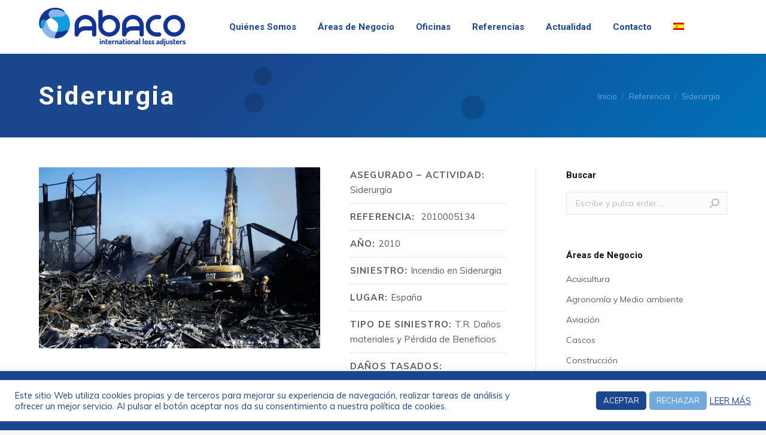

--- FILE ---
content_type: text/html; charset=UTF-8
request_url: https://www.abacoadjusters.com/referencia/siderurgia-2/
body_size: 13906
content:
<!DOCTYPE html>
<!--[if !(IE 6) | !(IE 7) | !(IE 8)  ]><!-->
<html lang="es-ES" class="no-js">
<!--<![endif]-->
<head>
	<meta charset="UTF-8" />
		<meta name="viewport" content="width=device-width, initial-scale=1, maximum-scale=1, user-scalable=0">
		<meta name="theme-color" content="#1a468d"/>	<link rel="profile" href="http://gmpg.org/xfn/11" />
	        <script type="text/javascript">
            if (/Android|webOS|iPhone|iPad|iPod|BlackBerry|IEMobile|Opera Mini/i.test(navigator.userAgent)) {
                var originalAddEventListener = EventTarget.prototype.addEventListener,
                    oldWidth = window.innerWidth;

                EventTarget.prototype.addEventListener = function (eventName, eventHandler, useCapture) {
                    if (eventName === "resize") {
                        originalAddEventListener.call(this, eventName, function (event) {
                            if (oldWidth === window.innerWidth) {
                                return;
                            }
                            else if (oldWidth !== window.innerWidth) {
                                oldWidth = window.innerWidth;
                            }
                            if (eventHandler.handleEvent) {
                                eventHandler.handleEvent.call(this, event);
                            }
                            else {
                                eventHandler.call(this, event);
                            };
                        }, useCapture);
                    }
                    else {
                        originalAddEventListener.call(this, eventName, eventHandler, useCapture);
                    };
                };
            };
        </script>
		<link rel="alternate" hreflang="en" href="https://www.abacoadjusters.com/en/referencia/siderurgia-2/" />
<link rel="alternate" hreflang="es" href="https://www.abacoadjusters.com/referencia/siderurgia-2/" />

	<!-- This site is optimized with the Yoast SEO plugin v14.6.1 - https://yoast.com/wordpress/plugins/seo/ -->
	<title>Siderurgia | ABACO International Loss Adjusters</title>
	<meta name="description" content="DAÑOS TASADOS: 20.460.000,00€" />
	<meta name="robots" content="index, follow" />
	<meta name="googlebot" content="index, follow, max-snippet:-1, max-image-preview:large, max-video-preview:-1" />
	<meta name="bingbot" content="index, follow, max-snippet:-1, max-image-preview:large, max-video-preview:-1" />
	<link rel="canonical" href="https://www.abacoadjusters.com/referencia/siderurgia-2/" />
	<meta property="og:locale" content="es_ES" />
	<meta property="og:type" content="article" />
	<meta property="og:title" content="Siderurgia | ABACO International Loss Adjusters" />
	<meta property="og:description" content="DAÑOS TASADOS: 20.460.000,00€" />
	<meta property="og:url" content="https://www.abacoadjusters.com/referencia/siderurgia-2/" />
	<meta property="og:site_name" content="ABACO International Loss Adjusters" />
	<meta property="article:modified_time" content="2017-04-13T07:41:35+00:00" />
	<meta property="og:image" content="https://www.abacoadjusters.com/wp-content/uploads/2016/11/agroalimentacion.jpg" />
	<meta property="og:image:width" content="900" />
	<meta property="og:image:height" content="581" />
	<meta name="twitter:card" content="summary" />
	<script type="application/ld+json" class="yoast-schema-graph">{"@context":"https://schema.org","@graph":[{"@type":"WebSite","@id":"https://www.abacoadjusters.com/#website","url":"https://www.abacoadjusters.com/","name":"ABACO International Loss Adjusters","description":"L\u00edderes Internacionales en Peritaci\u00f3n de Siniestros","potentialAction":[{"@type":"SearchAction","target":"https://www.abacoadjusters.com/?s={search_term_string}","query-input":"required name=search_term_string"}],"inLanguage":"es"},{"@type":"ImageObject","@id":"https://www.abacoadjusters.com/referencia/siderurgia-2/#primaryimage","inLanguage":"es","url":"https://www.abacoadjusters.com/wp-content/uploads/2016/11/agroalimentacion.jpg","width":900,"height":581},{"@type":"WebPage","@id":"https://www.abacoadjusters.com/referencia/siderurgia-2/#webpage","url":"https://www.abacoadjusters.com/referencia/siderurgia-2/","name":"Siderurgia | ABACO International Loss Adjusters","isPartOf":{"@id":"https://www.abacoadjusters.com/#website"},"primaryImageOfPage":{"@id":"https://www.abacoadjusters.com/referencia/siderurgia-2/#primaryimage"},"datePublished":"2013-10-31T11:35:33+00:00","dateModified":"2017-04-13T07:41:35+00:00","description":"DA\u00d1OS TASADOS: 20.460.000,00\u20ac","inLanguage":"es","potentialAction":[{"@type":"ReadAction","target":["https://www.abacoadjusters.com/referencia/siderurgia-2/"]}]}]}</script>
	<!-- / Yoast SEO plugin. -->


<link rel='dns-prefetch' href='//maps.googleapis.com' />
<link rel='dns-prefetch' href='//www.google.com' />
<link rel='dns-prefetch' href='//fonts.googleapis.com' />
<link rel='dns-prefetch' href='//s.w.org' />
<link rel="alternate" type="application/rss+xml" title="ABACO International Loss Adjusters &raquo; Feed" href="https://www.abacoadjusters.com/feed/" />
<link rel="alternate" type="application/rss+xml" title="ABACO International Loss Adjusters &raquo; Feed de los comentarios" href="https://www.abacoadjusters.com/comments/feed/" />
<style type="text/css">
        .grecaptcha-badge {opacity: 0 !important;}
</style>
        		<script type="text/javascript">
			window._wpemojiSettings = {"baseUrl":"https:\/\/s.w.org\/images\/core\/emoji\/12.0.0-1\/72x72\/","ext":".png","svgUrl":"https:\/\/s.w.org\/images\/core\/emoji\/12.0.0-1\/svg\/","svgExt":".svg","source":{"concatemoji":"https:\/\/www.abacoadjusters.com\/wp-includes\/js\/wp-emoji-release.min.js?ver=5.4.18"}};
			/*! This file is auto-generated */
			!function(e,a,t){var n,r,o,i=a.createElement("canvas"),p=i.getContext&&i.getContext("2d");function s(e,t){var a=String.fromCharCode;p.clearRect(0,0,i.width,i.height),p.fillText(a.apply(this,e),0,0);e=i.toDataURL();return p.clearRect(0,0,i.width,i.height),p.fillText(a.apply(this,t),0,0),e===i.toDataURL()}function c(e){var t=a.createElement("script");t.src=e,t.defer=t.type="text/javascript",a.getElementsByTagName("head")[0].appendChild(t)}for(o=Array("flag","emoji"),t.supports={everything:!0,everythingExceptFlag:!0},r=0;r<o.length;r++)t.supports[o[r]]=function(e){if(!p||!p.fillText)return!1;switch(p.textBaseline="top",p.font="600 32px Arial",e){case"flag":return s([127987,65039,8205,9895,65039],[127987,65039,8203,9895,65039])?!1:!s([55356,56826,55356,56819],[55356,56826,8203,55356,56819])&&!s([55356,57332,56128,56423,56128,56418,56128,56421,56128,56430,56128,56423,56128,56447],[55356,57332,8203,56128,56423,8203,56128,56418,8203,56128,56421,8203,56128,56430,8203,56128,56423,8203,56128,56447]);case"emoji":return!s([55357,56424,55356,57342,8205,55358,56605,8205,55357,56424,55356,57340],[55357,56424,55356,57342,8203,55358,56605,8203,55357,56424,55356,57340])}return!1}(o[r]),t.supports.everything=t.supports.everything&&t.supports[o[r]],"flag"!==o[r]&&(t.supports.everythingExceptFlag=t.supports.everythingExceptFlag&&t.supports[o[r]]);t.supports.everythingExceptFlag=t.supports.everythingExceptFlag&&!t.supports.flag,t.DOMReady=!1,t.readyCallback=function(){t.DOMReady=!0},t.supports.everything||(n=function(){t.readyCallback()},a.addEventListener?(a.addEventListener("DOMContentLoaded",n,!1),e.addEventListener("load",n,!1)):(e.attachEvent("onload",n),a.attachEvent("onreadystatechange",function(){"complete"===a.readyState&&t.readyCallback()})),(n=t.source||{}).concatemoji?c(n.concatemoji):n.wpemoji&&n.twemoji&&(c(n.twemoji),c(n.wpemoji)))}(window,document,window._wpemojiSettings);
		</script>
		<style type="text/css">
img.wp-smiley,
img.emoji {
	display: inline !important;
	border: none !important;
	box-shadow: none !important;
	height: 1em !important;
	width: 1em !important;
	margin: 0 .07em !important;
	vertical-align: -0.1em !important;
	background: none !important;
	padding: 0 !important;
}
</style>
	<link rel='stylesheet' id='wp-block-library-css'  href='https://www.abacoadjusters.com/wp-includes/css/dist/block-library/style.min.css?ver=5.4.18' type='text/css' media='all' />
<link rel='stylesheet' id='wp-block-library-theme-css'  href='https://www.abacoadjusters.com/wp-includes/css/dist/block-library/theme.min.css?ver=5.4.18' type='text/css' media='all' />
<link rel='stylesheet' id='contact-form-7-css'  href='https://www.abacoadjusters.com/wp-content/plugins/contact-form-7/includes/css/styles.css?ver=5.2' type='text/css' media='all' />
<link rel='stylesheet' id='cookie-law-info-css'  href='https://www.abacoadjusters.com/wp-content/plugins/cookie-law-info/public/css/cookie-law-info-public.css?ver=1.9.1' type='text/css' media='all' />
<link rel='stylesheet' id='cookie-law-info-gdpr-css'  href='https://www.abacoadjusters.com/wp-content/plugins/cookie-law-info/public/css/cookie-law-info-gdpr.css?ver=1.9.1' type='text/css' media='all' />
<link rel='stylesheet' id='rs-plugin-settings-css'  href='https://www.abacoadjusters.com/wp-content/plugins/revslider/public/assets/css/rs6.css?ver=6.2.15' type='text/css' media='all' />
<style id='rs-plugin-settings-inline-css' type='text/css'>
#rs-demo-id {}
</style>
<link rel='stylesheet' id='wpml-legacy-dropdown-0-css'  href='//www.abacoadjusters.com/wp-content/plugins/sitepress-multilingual-cms/templates/language-switchers/legacy-dropdown/style.css?ver=1' type='text/css' media='all' />
<style id='wpml-legacy-dropdown-0-inline-css' type='text/css'>
.wpml-ls-statics-shortcode_actions, .wpml-ls-statics-shortcode_actions .wpml-ls-sub-menu, .wpml-ls-statics-shortcode_actions a {border-color:#cdcdcd;}.wpml-ls-statics-shortcode_actions a {color:#444444;background-color:#ffffff;}.wpml-ls-statics-shortcode_actions a:hover,.wpml-ls-statics-shortcode_actions a:focus {color:#000000;background-color:#eeeeee;}.wpml-ls-statics-shortcode_actions .wpml-ls-current-language>a {color:#444444;background-color:#ffffff;}.wpml-ls-statics-shortcode_actions .wpml-ls-current-language:hover>a, .wpml-ls-statics-shortcode_actions .wpml-ls-current-language>a:focus {color:#000000;background-color:#eeeeee;}
</style>
<link rel='stylesheet' id='wpml-menu-item-0-css'  href='//www.abacoadjusters.com/wp-content/plugins/sitepress-multilingual-cms/templates/language-switchers/menu-item/style.css?ver=1' type='text/css' media='all' />
<link rel='stylesheet' id='wpml-tm-admin-bar-css'  href='https://www.abacoadjusters.com/wp-content/plugins/wpml-translation-management/res/css/admin-bar-style.css?ver=2.9.9' type='text/css' media='all' />
<link rel='stylesheet' id='the7-Defaults-css'  href='https://www.abacoadjusters.com/wp-content/uploads/smile_fonts/Defaults/Defaults.css?ver=5.4.18' type='text/css' media='all' />
<link rel='stylesheet' id='js_composer_front-css'  href='https://www.abacoadjusters.com/wp-content/plugins/js_composer/assets/css/js_composer.min.css?ver=6.2.0' type='text/css' media='all' />
<link rel='stylesheet' id='dt-web-fonts-css'  href='https://fonts.googleapis.com/css?family=Open+Sans:400,600,700|Roboto:400,400italic,600,700|Muli:400,600,700' type='text/css' media='all' />
<link rel='stylesheet' id='dt-main-css'  href='https://www.abacoadjusters.com/wp-content/themes/dt-the7/css/main.min.css?ver=9.1.0' type='text/css' media='all' />
<link rel='stylesheet' id='the7-font-css'  href='https://www.abacoadjusters.com/wp-content/themes/dt-the7/fonts/icomoon-the7-font/icomoon-the7-font.min.css?ver=9.1.0' type='text/css' media='all' />
<link rel='stylesheet' id='the7-awesome-fonts-css'  href='https://www.abacoadjusters.com/wp-content/themes/dt-the7/fonts/FontAwesome/css/all.min.css?ver=9.1.0' type='text/css' media='all' />
<link rel='stylesheet' id='the7-awesome-fonts-back-css'  href='https://www.abacoadjusters.com/wp-content/themes/dt-the7/fonts/FontAwesome/back-compat.min.css?ver=9.1.0' type='text/css' media='all' />
<link rel='stylesheet' id='the7-core-css'  href='https://www.abacoadjusters.com/wp-content/plugins/dt-the7-core/assets/css/post-type.min.css?ver=2.5.0.1' type='text/css' media='all' />
<link rel='stylesheet' id='dt-custom-css'  href='https://www.abacoadjusters.com/wp-content/uploads/the7-css/custom.css?ver=d5ac1cb6574a' type='text/css' media='all' />
<link rel='stylesheet' id='dt-media-css'  href='https://www.abacoadjusters.com/wp-content/uploads/the7-css/media.css?ver=d5ac1cb6574a' type='text/css' media='all' />
<link rel='stylesheet' id='the7-mega-menu-css'  href='https://www.abacoadjusters.com/wp-content/uploads/the7-css/mega-menu.css?ver=d5ac1cb6574a' type='text/css' media='all' />
<link rel='stylesheet' id='the7-elements-albums-portfolio-css'  href='https://www.abacoadjusters.com/wp-content/uploads/the7-css/the7-elements-albums-portfolio.css?ver=d5ac1cb6574a' type='text/css' media='all' />
<link rel='stylesheet' id='the7-elements-css'  href='https://www.abacoadjusters.com/wp-content/uploads/the7-css/post-type-dynamic.css?ver=d5ac1cb6574a' type='text/css' media='all' />
<link rel='stylesheet' id='style-css'  href='https://www.abacoadjusters.com/wp-content/themes/dt-the7-child/style.css?ver=9.1.0' type='text/css' media='all' />
<script type='text/javascript' src='https://www.abacoadjusters.com/wp-includes/js/jquery/jquery.js?ver=1.12.4-wp'></script>
<script type='text/javascript' src='https://www.abacoadjusters.com/wp-includes/js/jquery/jquery-migrate.min.js?ver=1.4.1'></script>
<script type='text/javascript' src='https://www.abacoadjusters.com/wp-content/plugins/sitepress-multilingual-cms/res/js/jquery.cookie.js?ver=4.3.16'></script>
<script type='text/javascript'>
/* <![CDATA[ */
var wpml_cookies = {"wp-wpml_current_language":{"value":"es","expires":1,"path":"\/"}};
var wpml_cookies = {"wp-wpml_current_language":{"value":"es","expires":1,"path":"\/"}};
/* ]]> */
</script>
<script type='text/javascript' src='https://www.abacoadjusters.com/wp-content/plugins/sitepress-multilingual-cms/res/js/cookies/language-cookie.js?ver=4.3.16'></script>
<script type='text/javascript' src='https://maps.googleapis.com/maps/api/js?key=AIzaSyC_ijMWgRAgzcxY2FULTuN99KPH-n-jMow'></script>
<script type='text/javascript'>
/* <![CDATA[ */
var Cli_Data = {"nn_cookie_ids":[],"cookielist":[],"ccpaEnabled":"","ccpaRegionBased":"","ccpaBarEnabled":"","ccpaType":"gdpr","js_blocking":"1","custom_integration":"","triggerDomRefresh":""};
var cli_cookiebar_settings = {"animate_speed_hide":"500","animate_speed_show":"500","background":"#FFF","border":"#b1a6a6c2","border_on":"","button_1_button_colour":"#1a468d","button_1_button_hover":"#153871","button_1_link_colour":"#fff","button_1_as_button":"1","button_1_new_win":"","button_2_button_colour":"#333","button_2_button_hover":"#292929","button_2_link_colour":"#1a468d","button_2_as_button":"","button_2_hidebar":"","button_3_button_colour":"#70aadc","button_3_button_hover":"#5a88b0","button_3_link_colour":"#fff","button_3_as_button":"1","button_3_new_win":"","button_4_button_colour":"#000","button_4_button_hover":"#000000","button_4_link_colour":"#333333","button_4_as_button":"","font_family":"inherit","header_fix":"","notify_animate_hide":"1","notify_animate_show":"","notify_div_id":"#cookie-law-info-bar","notify_position_horizontal":"right","notify_position_vertical":"bottom","scroll_close":"","scroll_close_reload":"","accept_close_reload":"","reject_close_reload":"","showagain_tab":"","showagain_background":"#fff","showagain_border":"#000","showagain_div_id":"#cookie-law-info-again","showagain_x_position":"100px","text":"#1a468d","show_once_yn":"","show_once":"10000","logging_on":"","as_popup":"","popup_overlay":"1","bar_heading_text":"","cookie_bar_as":"banner","popup_showagain_position":"bottom-right","widget_position":"left"};
var log_object = {"ajax_url":"https:\/\/www.abacoadjusters.com\/wp-admin\/admin-ajax.php"};
/* ]]> */
</script>
<script type='text/javascript' src='https://www.abacoadjusters.com/wp-content/plugins/cookie-law-info/public/js/cookie-law-info-public.js?ver=1.9.1'></script>
<script type='text/javascript' src='https://www.abacoadjusters.com/wp-content/plugins/revslider/public/assets/js/rbtools.min.js?ver=6.2.15'></script>
<script type='text/javascript' src='https://www.abacoadjusters.com/wp-content/plugins/revslider/public/assets/js/rs6.min.js?ver=6.2.15'></script>
<script type='text/javascript' src='//www.abacoadjusters.com/wp-content/plugins/sitepress-multilingual-cms/templates/language-switchers/legacy-dropdown/script.js?ver=1'></script>
<script type='text/javascript'>
/* <![CDATA[ */
var dtLocal = {"themeUrl":"https:\/\/www.abacoadjusters.com\/wp-content\/themes\/dt-the7","passText":"Para ver este art\u00edculo protegido, introduce la contrase\u00f1a:","moreButtonText":{"loading":"Cargando...","loadMore":"Cargar m\u00e1s"},"postID":"545","ajaxurl":"https:\/\/www.abacoadjusters.com\/wp-admin\/admin-ajax.php","REST":{"baseUrl":"https:\/\/www.abacoadjusters.com\/wp-json\/the7\/v1","endpoints":{"sendMail":"\/send-mail"}},"contactMessages":{"required":"One or more fields have an error. Please check and try again.","terms":"Please accept the privacy policy.","fillTheCaptchaError":"Please, fill the captcha."},"captchaSiteKey":"","ajaxNonce":"32a365d9d5","pageData":"","themeSettings":{"smoothScroll":"off","lazyLoading":false,"accentColor":{"mode":"gradient","color":"#1a468d"},"desktopHeader":{"height":90},"ToggleCaptionEnabled":"disabled","ToggleCaption":"Navigation","floatingHeader":{"showAfter":94,"showMenu":true,"height":90,"logo":{"showLogo":true,"html":"<img class=\" preload-me\" src=\"https:\/\/www.abacoadjusters.com\/wp-content\/uploads\/2025\/01\/logo-abaco-2025.png\" srcset=\"https:\/\/www.abacoadjusters.com\/wp-content\/uploads\/2025\/01\/logo-abaco-2025.png 245w, https:\/\/www.abacoadjusters.com\/wp-content\/uploads\/2025\/01\/logo-abaco-2025.png 245w\" width=\"245\" height=\"64\"   sizes=\"245px\" alt=\"ABACO International Loss Adjusters\" \/>","url":"https:\/\/www.abacoadjusters.com\/"}},"topLine":{"floatingTopLine":{"logo":{"showLogo":false,"html":""}}},"mobileHeader":{"firstSwitchPoint":1024,"secondSwitchPoint":500,"firstSwitchPointHeight":60,"secondSwitchPointHeight":60,"mobileToggleCaptionEnabled":"disabled","mobileToggleCaption":"Men\u00fa"},"stickyMobileHeaderFirstSwitch":{"logo":{"html":"<img class=\" preload-me\" src=\"https:\/\/www.abacoadjusters.com\/wp-content\/uploads\/2025\/01\/logo-abaco-2025.png\" srcset=\"https:\/\/www.abacoadjusters.com\/wp-content\/uploads\/2025\/01\/logo-abaco-2025.png 245w, https:\/\/www.abacoadjusters.com\/wp-content\/uploads\/2025\/01\/logo-abaco-2025.png 245w\" width=\"245\" height=\"64\"   sizes=\"245px\" alt=\"ABACO International Loss Adjusters\" \/>"}},"stickyMobileHeaderSecondSwitch":{"logo":{"html":"<img class=\" preload-me\" src=\"https:\/\/www.abacoadjusters.com\/wp-content\/uploads\/2025\/01\/logo-abaco-2025.png\" srcset=\"https:\/\/www.abacoadjusters.com\/wp-content\/uploads\/2025\/01\/logo-abaco-2025.png 245w, https:\/\/www.abacoadjusters.com\/wp-content\/uploads\/2025\/01\/logo-abaco-2025.png 245w\" width=\"245\" height=\"64\"   sizes=\"245px\" alt=\"ABACO International Loss Adjusters\" \/>"}},"content":{"textColor":"#5b5b5b","headerColor":"#0071b9"},"sidebar":{"switchPoint":970},"boxedWidth":"1280px","stripes":{"stripe1":{"textColor":"#5b5b5b","headerColor":"#111111"},"stripe2":{"textColor":"#999999","headerColor":"#ffffff"},"stripe3":{"textColor":"#ffffff","headerColor":"#ffffff"}}},"VCMobileScreenWidth":"768"};
var dtShare = {"shareButtonText":{"facebook":"Share on Facebook","twitter":"Tweet","pinterest":"Pin it","linkedin":"Share on Linkedin","whatsapp":"Share on Whatsapp"},"overlayOpacity":"85"};
/* ]]> */
</script>
<script type='text/javascript' src='https://www.abacoadjusters.com/wp-content/themes/dt-the7/js/above-the-fold.min.js?ver=9.1.0'></script>
<link rel='https://api.w.org/' href='https://www.abacoadjusters.com/wp-json/' />
<link rel="EditURI" type="application/rsd+xml" title="RSD" href="https://www.abacoadjusters.com/xmlrpc.php?rsd" />
<link rel="wlwmanifest" type="application/wlwmanifest+xml" href="https://www.abacoadjusters.com/wp-includes/wlwmanifest.xml" /> 
<meta name="generator" content="WordPress 5.4.18" />
<link rel='shortlink' href='https://www.abacoadjusters.com/?p=545' />
<link rel="alternate" type="application/json+oembed" href="https://www.abacoadjusters.com/wp-json/oembed/1.0/embed?url=https%3A%2F%2Fwww.abacoadjusters.com%2Freferencia%2Fsiderurgia-2%2F" />
<link rel="alternate" type="text/xml+oembed" href="https://www.abacoadjusters.com/wp-json/oembed/1.0/embed?url=https%3A%2F%2Fwww.abacoadjusters.com%2Freferencia%2Fsiderurgia-2%2F&#038;format=xml" />
<meta name="generator" content="WPML ver:4.3.16 stt:1,2;" />
<meta name="generator" content="Powered by WPBakery Page Builder - drag and drop page builder for WordPress."/>
<meta name="generator" content="Powered by Slider Revolution 6.2.15 - responsive, Mobile-Friendly Slider Plugin for WordPress with comfortable drag and drop interface." />
<link rel="icon" href="https://www.abacoadjusters.com/wp-content/uploads/2025/01/favicon48-2025.png" type="image/png" sizes="16x16"/><link rel="icon" href="https://www.abacoadjusters.com/wp-content/uploads/2025/01/favicon48-2025.png" type="image/png" sizes="32x32"/><link rel="apple-touch-icon" href="https://www.abacoadjusters.com/wp-content/uploads/2025/01/favicon60-2025.png"><link rel="apple-touch-icon" sizes="76x76" href="https://www.abacoadjusters.com/wp-content/uploads/2025/01/favicon76-2025.png"><link rel="apple-touch-icon" sizes="120x120" href="https://www.abacoadjusters.com/wp-content/uploads/2025/01/favicon120-2025.png"><link rel="apple-touch-icon" sizes="152x152" href="https://www.abacoadjusters.com/wp-content/uploads/2025/01/favicon152-2025.png"><script type="text/javascript">function setREVStartSize(e){
			//window.requestAnimationFrame(function() {				 
				window.RSIW = window.RSIW===undefined ? window.innerWidth : window.RSIW;	
				window.RSIH = window.RSIH===undefined ? window.innerHeight : window.RSIH;	
				try {								
					var pw = document.getElementById(e.c).parentNode.offsetWidth,
						newh;
					pw = pw===0 || isNaN(pw) ? window.RSIW : pw;
					e.tabw = e.tabw===undefined ? 0 : parseInt(e.tabw);
					e.thumbw = e.thumbw===undefined ? 0 : parseInt(e.thumbw);
					e.tabh = e.tabh===undefined ? 0 : parseInt(e.tabh);
					e.thumbh = e.thumbh===undefined ? 0 : parseInt(e.thumbh);
					e.tabhide = e.tabhide===undefined ? 0 : parseInt(e.tabhide);
					e.thumbhide = e.thumbhide===undefined ? 0 : parseInt(e.thumbhide);
					e.mh = e.mh===undefined || e.mh=="" || e.mh==="auto" ? 0 : parseInt(e.mh,0);		
					if(e.layout==="fullscreen" || e.l==="fullscreen") 						
						newh = Math.max(e.mh,window.RSIH);					
					else{					
						e.gw = Array.isArray(e.gw) ? e.gw : [e.gw];
						for (var i in e.rl) if (e.gw[i]===undefined || e.gw[i]===0) e.gw[i] = e.gw[i-1];					
						e.gh = e.el===undefined || e.el==="" || (Array.isArray(e.el) && e.el.length==0)? e.gh : e.el;
						e.gh = Array.isArray(e.gh) ? e.gh : [e.gh];
						for (var i in e.rl) if (e.gh[i]===undefined || e.gh[i]===0) e.gh[i] = e.gh[i-1];
											
						var nl = new Array(e.rl.length),
							ix = 0,						
							sl;					
						e.tabw = e.tabhide>=pw ? 0 : e.tabw;
						e.thumbw = e.thumbhide>=pw ? 0 : e.thumbw;
						e.tabh = e.tabhide>=pw ? 0 : e.tabh;
						e.thumbh = e.thumbhide>=pw ? 0 : e.thumbh;					
						for (var i in e.rl) nl[i] = e.rl[i]<window.RSIW ? 0 : e.rl[i];
						sl = nl[0];									
						for (var i in nl) if (sl>nl[i] && nl[i]>0) { sl = nl[i]; ix=i;}															
						var m = pw>(e.gw[ix]+e.tabw+e.thumbw) ? 1 : (pw-(e.tabw+e.thumbw)) / (e.gw[ix]);					
						newh =  (e.gh[ix] * m) + (e.tabh + e.thumbh);
					}				
					if(window.rs_init_css===undefined) window.rs_init_css = document.head.appendChild(document.createElement("style"));					
					document.getElementById(e.c).height = newh+"px";
					window.rs_init_css.innerHTML += "#"+e.c+"_wrapper { height: "+newh+"px }";				
				} catch(e){
					console.log("Failure at Presize of Slider:" + e)
				}					   
			//});
		  };</script>
<noscript><style> .wpb_animate_when_almost_visible { opacity: 1; }</style></noscript></head>
<body class="dt_portfolio-template-default single single-portfolio postid-545 wp-embed-responsive the7-core-ver-2.5.0.1 no-comments dt-responsive-on right-mobile-menu-close-icon ouside-menu-close-icon mobile-hamburger-close-bg-enable mobile-hamburger-close-bg-hover-enable  fade-medium-mobile-menu-close-icon fade-small-menu-close-icon accent-gradient srcset-enabled btn-flat custom-btn-color custom-btn-hover-color phantom-fade phantom-disable-decoration phantom-main-logo-on floating-mobile-menu-icon top-header first-switch-logo-left first-switch-menu-right second-switch-logo-left second-switch-menu-right right-mobile-menu layzr-loading-on popup-message-style dt-fa-compatibility the7-ver-9.1.0 wpb-js-composer js-comp-ver-6.2.0 vc_responsive">
<!-- The7 9.1.0 -->

<div id="page" >
	<a class="skip-link screen-reader-text" href="#content">Saltar al contenido</a>

<div class="masthead inline-header center widgets full-height shadow-mobile-header-decoration small-mobile-menu-icon mobile-menu-icon-bg-on mobile-menu-icon-hover-bg-on"  role="banner">

	<div class="top-bar top-bar-empty top-bar-line-hide">
	<div class="top-bar-bg" ></div>
	<div class="mini-widgets left-widgets"></div><div class="mini-widgets right-widgets"></div></div>

	<header class="header-bar">

		<div class="branding">
	<div id="site-title" class="assistive-text">ABACO International Loss Adjusters</div>
	<div id="site-description" class="assistive-text">Líderes Internacionales en Peritación de Siniestros</div>
	<a class="same-logo" href="https://www.abacoadjusters.com/"><img class=" preload-me" src="https://www.abacoadjusters.com/wp-content/uploads/2025/01/logo-abaco-2025.png" srcset="https://www.abacoadjusters.com/wp-content/uploads/2025/01/logo-abaco-2025.png 245w, https://www.abacoadjusters.com/wp-content/uploads/2025/01/logo-abaco-2025.png 245w" width="245" height="64"   sizes="245px" alt="ABACO International Loss Adjusters" /></a></div>

		<ul id="primary-menu" class="main-nav underline-decoration upwards-line outside-item-remove-margin" role="menu"><li class="menu-item menu-item-type-post_type menu-item-object-page menu-item-has-children menu-item-1606 first has-children"><a href='https://www.abacoadjusters.com/quienes-somos/' class='not-clickable-item' data-level='1'><span class="menu-item-text"><span class="menu-text">Quiénes Somos</span></span></a><ul class="sub-nav gradient-hover hover-style-bg level-arrows-on"><li class="menu-item menu-item-type-post_type menu-item-object-page menu-item-1607 first"><a href='https://www.abacoadjusters.com/quienes-somos/' data-level='2'><span class="menu-item-text"><span class="menu-text">Quiénes Somos</span></span></a></li> <li class="menu-item menu-item-type-post_type menu-item-object-page menu-item-1608"><a href='https://www.abacoadjusters.com/equipo-directivo/' data-level='2'><span class="menu-item-text"><span class="menu-text">Equipo Directivo</span></span></a></li> <li class="menu-item menu-item-type-post_type menu-item-object-page menu-item-1609"><a href='https://www.abacoadjusters.com/encontrar-un-profesional/' data-level='2'><span class="menu-item-text"><span class="menu-text">Encontrar un profesional</span></span></a></li> </ul></li> <li class="menu-item menu-item-type-post_type menu-item-object-page menu-item-has-children menu-item-1610 has-children"><a href='https://www.abacoadjusters.com/areas-de-negocio/' class='not-clickable-item' data-level='1'><span class="menu-item-text"><span class="menu-text">Áreas de Negocio</span></span></a><ul class="sub-nav gradient-hover hover-style-bg level-arrows-on"><li class="menu-item menu-item-type-post_type menu-item-object-page menu-item-1623 first"><a href='https://www.abacoadjusters.com/areas-de-negocio/' data-level='2'><span class="menu-item-text"><span class="menu-text">Todas las Áreas de Negocio</span></span></a></li> <li class="menu-item menu-item-type-post_type menu-item-object-page menu-item-1625"><a href='https://www.abacoadjusters.com/areas-de-negocio/acuicultura/' data-level='2'><span class="menu-item-text"><span class="menu-text">Acuicultura</span></span></a></li> <li class="menu-item menu-item-type-post_type menu-item-object-page menu-item-1613"><a href='https://www.abacoadjusters.com/areas-de-negocio/agronomia-y-medio-ambiente/' data-level='2'><span class="menu-item-text"><span class="menu-text">Agronomía y Medio ambiente</span></span></a></li> <li class="menu-item menu-item-type-post_type menu-item-object-page menu-item-1624"><a href='https://www.abacoadjusters.com/areas-de-negocio/aviacion/' data-level='2'><span class="menu-item-text"><span class="menu-text">Aviación</span></span></a></li> <li class="menu-item menu-item-type-post_type menu-item-object-page menu-item-1614"><a href='https://www.abacoadjusters.com/areas-de-negocio/cascos/' data-level='2'><span class="menu-item-text"><span class="menu-text">Cascos y Terminales</span></span></a></li> <li class="menu-item menu-item-type-post_type menu-item-object-page menu-item-1615"><a href='https://www.abacoadjusters.com/areas-de-negocio/construccion/' data-level='2'><span class="menu-item-text"><span class="menu-text">Construcción</span></span></a></li> <li class="menu-item menu-item-type-post_type menu-item-object-page menu-item-1616"><a href='https://www.abacoadjusters.com/areas-de-negocio/energia/' data-level='2'><span class="menu-item-text"><span class="menu-text">Energía</span></span></a></li> <li class="menu-item menu-item-type-post_type menu-item-object-page menu-item-1617"><a href='https://www.abacoadjusters.com/areas-de-negocio/forensic-accounting/' data-level='2'><span class="menu-item-text"><span class="menu-text">Forensic Accounting</span></span></a></li> <li class="menu-item menu-item-type-post_type menu-item-object-page menu-item-1618"><a href='https://www.abacoadjusters.com/areas-de-negocio/industria-ingenieria-y-servicios/' data-level='2'><span class="menu-item-text"><span class="menu-text">Industria, Ingeniería y Servicios</span></span></a></li> <li class="menu-item menu-item-type-post_type menu-item-object-page menu-item-1619"><a href='https://www.abacoadjusters.com/areas-de-negocio/lineas-financieras/' data-level='2'><span class="menu-item-text"><span class="menu-text">Líneas Financieras</span></span></a></li> <li class="menu-item menu-item-type-post_type menu-item-object-page menu-item-1620"><a href='https://www.abacoadjusters.com/areas-de-negocio/mercancias/' data-level='2'><span class="menu-item-text"><span class="menu-text">Mercancías</span></span></a></li> <li class="menu-item menu-item-type-post_type menu-item-object-page menu-item-1621"><a href='https://www.abacoadjusters.com/areas-de-negocio/ocio-y-turismo/' data-level='2'><span class="menu-item-text"><span class="menu-text">Ocio y Turismo</span></span></a></li> <li class="menu-item menu-item-type-post_type menu-item-object-page menu-item-1622"><a href='https://www.abacoadjusters.com/areas-de-negocio/responsabilidad-civil/' data-level='2'><span class="menu-item-text"><span class="menu-text">Responsabilidad Civil</span></span></a></li> </ul></li> <li class="menu-item menu-item-type-post_type menu-item-object-page menu-item-has-children menu-item-1626 has-children"><a href='https://www.abacoadjusters.com/oficinas/' class='not-clickable-item' data-level='1'><span class="menu-item-text"><span class="menu-text">Oficinas</span></span></a><ul class="sub-nav gradient-hover hover-style-bg level-arrows-on"><li class="menu-item menu-item-type-post_type menu-item-object-page menu-item-1635 first"><a href='https://www.abacoadjusters.com/oficinas/' data-level='2'><span class="menu-item-text"><span class="menu-text">Todas las Oficinas</span></span></a></li> <li class="menu-item menu-item-type-post_type menu-item-object-page menu-item-2078"><a href='https://www.abacoadjusters.com/oficinas-propias/' data-level='2'><span class="menu-item-text"><span class="menu-text">Oficinas Propias</span></span></a></li> <li class="menu-item menu-item-type-post_type menu-item-object-page menu-item-1636"><a href='https://www.abacoadjusters.com/oficinas-asociadas/' data-level='2'><span class="menu-item-text"><span class="menu-text">Oficinas Asociadas</span></span></a></li> </ul></li> <li class="menu-item menu-item-type-post_type menu-item-object-page menu-item-1637"><a href='https://www.abacoadjusters.com/referencias/' data-level='1'><span class="menu-item-text"><span class="menu-text">Referencias</span></span></a></li> <li class="menu-item menu-item-type-post_type menu-item-object-page menu-item-1638"><a href='https://www.abacoadjusters.com/actualidad/' data-level='1'><span class="menu-item-text"><span class="menu-text">Actualidad</span></span></a></li> <li class="menu-item menu-item-type-post_type menu-item-object-page menu-item-1639"><a href='https://www.abacoadjusters.com/contacto/' data-level='1'><span class="menu-item-text"><span class="menu-text">Contacto</span></span></a></li> <li class="menu-item-language menu-item-language-current menu-item wpml-ls-slot-2 wpml-ls-item wpml-ls-item-es wpml-ls-current-language wpml-ls-menu-item wpml-ls-last-item menu-item-type-wpml_ls_menu_item menu-item-object-wpml_ls_menu_item menu-item-has-children menu-item-wpml-ls-2-es has-children"><a href='https://www.abacoadjusters.com/referencia/siderurgia-2/' class='not-clickable-item' data-level='1'><span class="menu-item-text"><span class="menu-text"><img class="wpml-ls-flag" src="https://www.abacoadjusters.com/wp-content/plugins/sitepress-multilingual-cms/res/flags/es.png" alt="Español"></span></span></a><ul class="sub-nav gradient-hover hover-style-bg level-arrows-on"><li class="menu-item-language menu-item wpml-ls-slot-2 wpml-ls-item wpml-ls-item-en wpml-ls-menu-item wpml-ls-first-item menu-item-type-wpml_ls_menu_item menu-item-object-wpml_ls_menu_item menu-item-wpml-ls-2-en first"><a href='https://www.abacoadjusters.com/en/referencia/siderurgia-2/' data-level='2'><span class="menu-item-text"><span class="menu-text"><img class="wpml-ls-flag" src="https://www.abacoadjusters.com/wp-content/plugins/sitepress-multilingual-cms/res/flags/en.png" alt="Inglés"></span></span></a></li> </ul></li> </ul>
		<div class="mini-widgets"><div class="mini-search show-on-desktop near-logo-first-switch in-menu-second-switch popup-search custom-icon"><form class="searchform mini-widget-searchform" role="search" method="get" action="https://www.abacoadjusters.com/">

	<div class="screen-reader-text">Search:</div>

	
		<a href="#go" class="submit mini-icon-off"></a>
		<div class="popup-search-wrap">
			<input type="text" class="field searchform-s" name="s" value="" placeholder="Type and hit enter &hellip;" title="Search form"/>
			<a href="#go" class="search-icon"><i class="the7-mw-icon-search-bold"></i></a>
		</div>

	<input type="hidden" name="lang" value="es"/>		<input type="submit" class="assistive-text searchsubmit" value="Ir!"/>
</form>
</div></div>
	</header>

</div>
<div class="dt-mobile-header mobile-menu-show-divider">
	<div class="dt-close-mobile-menu-icon"><div class="close-line-wrap"><span class="close-line"></span><span class="close-line"></span><span class="close-line"></span></div></div>	<ul id="mobile-menu" class="mobile-main-nav" role="navigation">
		<li class="menu-item menu-item-type-post_type menu-item-object-page menu-item-has-children menu-item-1606 first has-children"><a href='https://www.abacoadjusters.com/quienes-somos/' class='not-clickable-item' data-level='1'><span class="menu-item-text"><span class="menu-text">Quiénes Somos</span></span></a><ul class="sub-nav gradient-hover hover-style-bg level-arrows-on"><li class="menu-item menu-item-type-post_type menu-item-object-page menu-item-1607 first"><a href='https://www.abacoadjusters.com/quienes-somos/' data-level='2'><span class="menu-item-text"><span class="menu-text">Quiénes Somos</span></span></a></li> <li class="menu-item menu-item-type-post_type menu-item-object-page menu-item-1608"><a href='https://www.abacoadjusters.com/equipo-directivo/' data-level='2'><span class="menu-item-text"><span class="menu-text">Equipo Directivo</span></span></a></li> <li class="menu-item menu-item-type-post_type menu-item-object-page menu-item-1609"><a href='https://www.abacoadjusters.com/encontrar-un-profesional/' data-level='2'><span class="menu-item-text"><span class="menu-text">Encontrar un profesional</span></span></a></li> </ul></li> <li class="menu-item menu-item-type-post_type menu-item-object-page menu-item-has-children menu-item-1610 has-children"><a href='https://www.abacoadjusters.com/areas-de-negocio/' class='not-clickable-item' data-level='1'><span class="menu-item-text"><span class="menu-text">Áreas de Negocio</span></span></a><ul class="sub-nav gradient-hover hover-style-bg level-arrows-on"><li class="menu-item menu-item-type-post_type menu-item-object-page menu-item-1623 first"><a href='https://www.abacoadjusters.com/areas-de-negocio/' data-level='2'><span class="menu-item-text"><span class="menu-text">Todas las Áreas de Negocio</span></span></a></li> <li class="menu-item menu-item-type-post_type menu-item-object-page menu-item-1625"><a href='https://www.abacoadjusters.com/areas-de-negocio/acuicultura/' data-level='2'><span class="menu-item-text"><span class="menu-text">Acuicultura</span></span></a></li> <li class="menu-item menu-item-type-post_type menu-item-object-page menu-item-1613"><a href='https://www.abacoadjusters.com/areas-de-negocio/agronomia-y-medio-ambiente/' data-level='2'><span class="menu-item-text"><span class="menu-text">Agronomía y Medio ambiente</span></span></a></li> <li class="menu-item menu-item-type-post_type menu-item-object-page menu-item-1624"><a href='https://www.abacoadjusters.com/areas-de-negocio/aviacion/' data-level='2'><span class="menu-item-text"><span class="menu-text">Aviación</span></span></a></li> <li class="menu-item menu-item-type-post_type menu-item-object-page menu-item-1614"><a href='https://www.abacoadjusters.com/areas-de-negocio/cascos/' data-level='2'><span class="menu-item-text"><span class="menu-text">Cascos y Terminales</span></span></a></li> <li class="menu-item menu-item-type-post_type menu-item-object-page menu-item-1615"><a href='https://www.abacoadjusters.com/areas-de-negocio/construccion/' data-level='2'><span class="menu-item-text"><span class="menu-text">Construcción</span></span></a></li> <li class="menu-item menu-item-type-post_type menu-item-object-page menu-item-1616"><a href='https://www.abacoadjusters.com/areas-de-negocio/energia/' data-level='2'><span class="menu-item-text"><span class="menu-text">Energía</span></span></a></li> <li class="menu-item menu-item-type-post_type menu-item-object-page menu-item-1617"><a href='https://www.abacoadjusters.com/areas-de-negocio/forensic-accounting/' data-level='2'><span class="menu-item-text"><span class="menu-text">Forensic Accounting</span></span></a></li> <li class="menu-item menu-item-type-post_type menu-item-object-page menu-item-1618"><a href='https://www.abacoadjusters.com/areas-de-negocio/industria-ingenieria-y-servicios/' data-level='2'><span class="menu-item-text"><span class="menu-text">Industria, Ingeniería y Servicios</span></span></a></li> <li class="menu-item menu-item-type-post_type menu-item-object-page menu-item-1619"><a href='https://www.abacoadjusters.com/areas-de-negocio/lineas-financieras/' data-level='2'><span class="menu-item-text"><span class="menu-text">Líneas Financieras</span></span></a></li> <li class="menu-item menu-item-type-post_type menu-item-object-page menu-item-1620"><a href='https://www.abacoadjusters.com/areas-de-negocio/mercancias/' data-level='2'><span class="menu-item-text"><span class="menu-text">Mercancías</span></span></a></li> <li class="menu-item menu-item-type-post_type menu-item-object-page menu-item-1621"><a href='https://www.abacoadjusters.com/areas-de-negocio/ocio-y-turismo/' data-level='2'><span class="menu-item-text"><span class="menu-text">Ocio y Turismo</span></span></a></li> <li class="menu-item menu-item-type-post_type menu-item-object-page menu-item-1622"><a href='https://www.abacoadjusters.com/areas-de-negocio/responsabilidad-civil/' data-level='2'><span class="menu-item-text"><span class="menu-text">Responsabilidad Civil</span></span></a></li> </ul></li> <li class="menu-item menu-item-type-post_type menu-item-object-page menu-item-has-children menu-item-1626 has-children"><a href='https://www.abacoadjusters.com/oficinas/' class='not-clickable-item' data-level='1'><span class="menu-item-text"><span class="menu-text">Oficinas</span></span></a><ul class="sub-nav gradient-hover hover-style-bg level-arrows-on"><li class="menu-item menu-item-type-post_type menu-item-object-page menu-item-1635 first"><a href='https://www.abacoadjusters.com/oficinas/' data-level='2'><span class="menu-item-text"><span class="menu-text">Todas las Oficinas</span></span></a></li> <li class="menu-item menu-item-type-post_type menu-item-object-page menu-item-2078"><a href='https://www.abacoadjusters.com/oficinas-propias/' data-level='2'><span class="menu-item-text"><span class="menu-text">Oficinas Propias</span></span></a></li> <li class="menu-item menu-item-type-post_type menu-item-object-page menu-item-1636"><a href='https://www.abacoadjusters.com/oficinas-asociadas/' data-level='2'><span class="menu-item-text"><span class="menu-text">Oficinas Asociadas</span></span></a></li> </ul></li> <li class="menu-item menu-item-type-post_type menu-item-object-page menu-item-1637"><a href='https://www.abacoadjusters.com/referencias/' data-level='1'><span class="menu-item-text"><span class="menu-text">Referencias</span></span></a></li> <li class="menu-item menu-item-type-post_type menu-item-object-page menu-item-1638"><a href='https://www.abacoadjusters.com/actualidad/' data-level='1'><span class="menu-item-text"><span class="menu-text">Actualidad</span></span></a></li> <li class="menu-item menu-item-type-post_type menu-item-object-page menu-item-1639"><a href='https://www.abacoadjusters.com/contacto/' data-level='1'><span class="menu-item-text"><span class="menu-text">Contacto</span></span></a></li> <li class="menu-item-language menu-item-language-current menu-item wpml-ls-slot-2 wpml-ls-item wpml-ls-item-es wpml-ls-current-language wpml-ls-menu-item wpml-ls-last-item menu-item-type-wpml_ls_menu_item menu-item-object-wpml_ls_menu_item menu-item-has-children menu-item-wpml-ls-2-es has-children"><a href='https://www.abacoadjusters.com/referencia/siderurgia-2/' class='not-clickable-item' data-level='1'><span class="menu-item-text"><span class="menu-text"><img class="wpml-ls-flag" src="https://www.abacoadjusters.com/wp-content/plugins/sitepress-multilingual-cms/res/flags/es.png" alt="Español"></span></span></a><ul class="sub-nav gradient-hover hover-style-bg level-arrows-on"><li class="menu-item-language menu-item wpml-ls-slot-2 wpml-ls-item wpml-ls-item-en wpml-ls-menu-item wpml-ls-first-item menu-item-type-wpml_ls_menu_item menu-item-object-wpml_ls_menu_item menu-item-wpml-ls-2-en first"><a href='https://www.abacoadjusters.com/en/referencia/siderurgia-2/' data-level='2'><span class="menu-item-text"><span class="menu-text"><img class="wpml-ls-flag" src="https://www.abacoadjusters.com/wp-content/plugins/sitepress-multilingual-cms/res/flags/en.png" alt="Inglés"></span></span></a></li> </ul></li> 	</ul>
	<div class='mobile-mini-widgets-in-menu'></div>
</div>


    <div class="page-title title-left gradient-bg page-title-responsive-enabled">
            <div class="wf-wrap">
                    <canvas class="animated-canvas" data-animation="metaBalls" data-color="rgba(0,0,0,0.15)" data-balls-count="3"></canvas>	
                    <div class="page-title-head hgroup"><h1 class="entry-title">Siderurgia</h1></div><div class="page-title-breadcrumbs"><div class="assistive-text">Estás aquí:</div><ol class="breadcrumbs text-small" itemscope itemtype="https://schema.org/BreadcrumbList"><li itemprop="itemListElement" itemscope itemtype="https://schema.org/ListItem"><a itemprop="item" href="https://www.abacoadjusters.com/" title=""><span itemprop="name">Inicio</span></a><meta itemprop="position" content="1" /></li><li itemprop="itemListElement" itemscope itemtype="https://schema.org/ListItem"><a itemprop="item" href="https://www.abacoadjusters.com/referencia/" title=""><span itemprop="name">Referencia</span></a><meta itemprop="position" content="2" /></li><li class="current" itemprop="itemListElement" itemscope itemtype="https://schema.org/ListItem"><span itemprop="name">Siderurgia</span><meta itemprop="position" content="3" /></li></ol></div>            </div>
    </div>

    

<div id="main" class="sidebar-right sidebar-divider-vertical">

	
	<div class="main-gradient"></div>
	<div class="wf-wrap">
	<div class="wf-container-main">

	

			<div id="content" class="content" role="main">

				
	<article id="post-545" class="project-post post-545 dt_portfolio type-dt_portfolio status-publish has-post-thumbnail country-espana department-industria-ingenieria-y-servicios description-off">

		<div class="project-wide-col left-side project-slider"><div class="images-container"><img class="preload-me lazy-load" src="data:image/svg+xml,%3Csvg%20xmlns%3D&#39;http%3A%2F%2Fwww.w3.org%2F2000%2Fsvg&#39;%20viewBox%3D&#39;0%200%20900%20581&#39;%2F%3E" data-src="https://www.abacoadjusters.com/wp-content/uploads/2016/11/agroalimentacion.jpg" data-srcset="https://www.abacoadjusters.com/wp-content/uploads/2016/11/agroalimentacion.jpg 900w"  alt="" width="900" height="581"  /></div></div><div class="project-narrow-col project-content floating-content"><div class="vc_row wpb_row vc_row-fluid dt-default" style="margin-top: 0px;margin-bottom: 0px"><div class="wpb_column vc_column_container vc_col-sm-12"><div class="vc_column-inner"><div class="wpb_wrapper">
	<div class="wpb_text_column wpb_content_element " >
		<div class="wpb_wrapper">
			<p><strong>ASEGURADO &#8211; ACTIVIDAD: </strong>Siderurgia<strong><br />
</strong></p>
<div class="hr-thin"></div>
<p><strong>REFERENCIA:  </strong>2010005134<strong><br />
</strong></p>
<div class="hr-thin"></div>
<p><strong>AÑO: </strong>2010<strong><br />
</strong></p>
<div class="hr-thin"></div>
<p><strong>SINIESTRO: </strong>Incendio en Siderurgia<strong><br />
</strong></p>
<div class="hr-thin"></div>
<p><strong>LUGAR: </strong>España</p>
<div class="hr-thin"></div>
<p><strong>TIPO DE SINIESTRO: </strong>T.R. Daños materiales y Pérdida de Beneficios<strong><br />
</strong></p>
<div class="hr-thin"></div>
<p><strong>DAÑOS TASADOS: </strong>20.460.000,00€<strong><br />
</strong></p>

		</div>
	</div>
</div></div></div></div>
</div><nav class="navigation post-navigation" role="navigation"><h2 class="screen-reader-text">Navegación entre proyectos</h2><div class="nav-links"><a class="nav-previous" href="https://www.abacoadjusters.com/referencia/petroquimica-2/" rel="prev"><i class="icomoon-the7-font-the7-arrow-29-3" aria-hidden="true"></i><span class="meta-nav" aria-hidden="true">Anterior</span><span class="screen-reader-text">Proyecto anterior</span><span class="post-title h4-size">Petroquímica</span></a><a class="nav-next" href="https://www.abacoadjusters.com/referencia/transformacion-de-plasticos-2/" rel="next"><i class="icomoon-the7-font-the7-arrow-29-2" aria-hidden="true"></i><span class="meta-nav" aria-hidden="true">Siguiente</span><span class="screen-reader-text">Proyecto siguiente</span><span class="post-title h4-size">Transformación de plásticos</span></a></div></nav>
	</article>


			</div><!-- #content -->

			
	<aside id="sidebar" class="sidebar">
		<div class="sidebar-content widget-divider-off">
			<section id="search-2" class="widget widget_search"><div class="widget-title">Buscar</div>	<form class="searchform" role="search" method="get" action="https://www.abacoadjusters.com/">
		<input type="text" class="field searchform-s" name="s" value="" placeholder="Escribe y pulsa enter &hellip;" />
		<input type="submit" class="assistive-text searchsubmit" value="Ir!" />
		<a href="#go" class="submit"></a>
	</form></section><section id="custom_taxonomy_widget-2" class="widget widget_custom_taxonomy_widget"><div class="widget-title">Áreas de Negocio</div>                <ul>
                                            <li class="">
                                                        <a href="https://www.abacoadjusters.com/department/acuicultura/?post_type=dt_portfolio">Acuicultura</a>
                                                            
                        </li>
                                            <li class="">
                                                        <a href="https://www.abacoadjusters.com/department/agronomia-y-medio-ambiente/?post_type=dt_portfolio">Agronomía y Medio ambiente</a>
                                                            
                        </li>
                                            <li class="">
                                                        <a href="https://www.abacoadjusters.com/department/aviacion/?post_type=dt_portfolio">Aviación</a>
                                                            
                        </li>
                                            <li class="">
                                                        <a href="https://www.abacoadjusters.com/department/cascos/?post_type=dt_portfolio">Cascos</a>
                                                            
                        </li>
                                            <li class="">
                                                        <a href="https://www.abacoadjusters.com/department/construccion/?post_type=dt_portfolio">Construcción</a>
                                                            
                        </li>
                                            <li class="">
                                                        <a href="https://www.abacoadjusters.com/department/energia/?post_type=dt_portfolio">Energía</a>
                                                            
                        </li>
                                            <li class="">
                                                        <a href="https://www.abacoadjusters.com/department/forensic-accounting/?post_type=dt_portfolio">Forensic Accounting</a>
                                                            
                        </li>
                                            <li class="">
                                                        <a href="https://www.abacoadjusters.com/department/industria-ingenieria-y-servicios/?post_type=dt_portfolio">Industria, Ingeniería y Servicios</a>
                                                            
                        </li>
                                            <li class="">
                                                        <a href="https://www.abacoadjusters.com/department/lineas-financieras/?post_type=dt_portfolio">Líneas Financieras</a>
                                                            
                        </li>
                                            <li class="">
                                                        <a href="https://www.abacoadjusters.com/department/mercancias/?post_type=dt_portfolio">Mercancías</a>
                                                            
                        </li>
                                            <li class="">
                                                        <a href="https://www.abacoadjusters.com/department/ocio-y-turismo/?post_type=dt_portfolio">Ocio y Turismo</a>
                                                            
                        </li>
                                            <li class="">
                                                        <a href="https://www.abacoadjusters.com/department/responsabilidad-civil/?post_type=dt_portfolio">Responsabilidad Civil</a>
                                                            
                        </li>
                                    </ul>
            </section><section id="custom_taxonomy_widget-3" class="widget widget_custom_taxonomy_widget"><div class="widget-title">Ubicación</div>                <ul>
                                            <li class="">
                                                        <a href="https://www.abacoadjusters.com/country/chile/?post_type=dt_portfolio">Chile</a>
                                                            
                        </li>
                                            <li class="">
                                                        <a href="https://www.abacoadjusters.com/country/colombia/?post_type=dt_portfolio">Colombia</a>
                                                            
                        </li>
                                            <li class="">
                                                        <a href="https://www.abacoadjusters.com/country/espana/?post_type=dt_portfolio">España</a>
                                                            
                        </li>
                                            <li class="">
                                                        <a href="https://www.abacoadjusters.com/country/estados-unidos/?post_type=dt_portfolio">Estados Unidos</a>
                                                            
                        </li>
                                            <li class="">
                                                        <a href="https://www.abacoadjusters.com/country/guatemala/?post_type=dt_portfolio">Guatemala</a>
                                                            
                        </li>
                                            <li class="">
                                                        <a href="https://www.abacoadjusters.com/country/mexico/?post_type=dt_portfolio">México</a>
                                                            
                        </li>
                                            <li class="">
                                                        <a href="https://www.abacoadjusters.com/country/peru/?post_type=dt_portfolio">Perú</a>
                                                            
                        </li>
                                            <li class="">
                                                        <a href="https://www.abacoadjusters.com/country/portugal/?post_type=dt_portfolio">Portugal</a>
                                                            
                        </li>
                                            <li class="">
                                                        <a href="https://www.abacoadjusters.com/country/reino-unido/?post_type=dt_portfolio">Reino Unido</a>
                                                            
                        </li>
                                            <li class="">
                                                        <a href="https://www.abacoadjusters.com/country/republica-dominicana/?post_type=dt_portfolio">República Dominicana</a>
                                                            
                        </li>
                                    </ul>
            </section>		</div>
	</aside><!-- #sidebar -->


			</div><!-- .wf-container -->
		</div><!-- .wf-wrap -->

	
	</div><!-- #main -->

	

	
	<!-- !Footer -->
	<footer id="footer" class="footer solid-bg">

		
			<div class="wf-wrap">
				<div class="wf-container-footer">
					<div class="wf-container">
						<section id="text-3" class="widget widget_text wf-cell wf-1-3"><div class="widget-title">ABACO International Loss Adjusters</div>			<div class="textwidget"><p><strong>Oficina Central</strong><br />
C/ Alcalá, 498 – Ático. 28027 Madrid<br />
<strong>Tél:</strong> +34 91 375 04 90<br />
<strong>Fax:</strong> +34 91 304 19 53<br />
<strong>Email:</strong> <a href="mailto:info@abacoadjusters.com">info@abacoadjusters.com</a></p>
</div>
		</section><section id="text-5" class="widget widget_text wf-cell wf-1-3">			<div class="textwidget"></div>
		</section><section id="presscore-blog-posts-2" class="widget widget_presscore-blog-posts wf-cell wf-1-3"><div class="widget-title">Actualidad</div><ul class="recent-posts round-images"><li><article class="post-format-standard"><div class="mini-post-img"><a class="alignleft post-rollover layzr-bg" href="https://www.abacoadjusters.com/guillermo-munoz-nuevo-director-general-en-abaco-peru/" aria-label="Post image"><img class="preload-me lazy-load" src="data:image/svg+xml,%3Csvg%20xmlns%3D&#39;http%3A%2F%2Fwww.w3.org%2F2000%2Fsvg&#39;%20viewBox%3D&#39;0%200%2040%2040&#39;%2F%3E" data-src="https://www.abacoadjusters.com/wp-content/uploads/2024/04/guillermo-munoz-nuevo-director-general-en-abaco-peru-40x40.jpg" data-srcset="https://www.abacoadjusters.com/wp-content/uploads/2024/04/guillermo-munoz-nuevo-director-general-en-abaco-peru-40x40.jpg 40w, https://www.abacoadjusters.com/wp-content/uploads/2024/04/guillermo-munoz-nuevo-director-general-en-abaco-peru-80x80.jpg 80w" width="40" height="40"  alt="" /></a></div><div class="post-content"><a href="https://www.abacoadjusters.com/guillermo-munoz-nuevo-director-general-en-abaco-peru/">Guillermo Muñoz, nuevo director General en Abaco Perú</a><br /><time class="text-secondary" datetime="2023-09-01T15:49:08+02:00">1 septiembre, 2023</time></div></article></li><li><article class="post-format-standard"><div class="mini-post-img"><a class="alignleft post-rollover layzr-bg" href="https://www.abacoadjusters.com/daniel-ruiz-adarve-perito-senior-de-cascos-y-terminales-inicia-su-colaboracion-con-abaco/" aria-label="Post image"><img class="preload-me lazy-load" src="data:image/svg+xml,%3Csvg%20xmlns%3D&#39;http%3A%2F%2Fwww.w3.org%2F2000%2Fsvg&#39;%20viewBox%3D&#39;0%200%2040%2040&#39;%2F%3E" data-src="https://www.abacoadjusters.com/wp-content/uploads/2022/09/daniel-ruiz-adarve-perito-senior-de-cascos-40x40.jpg" data-srcset="https://www.abacoadjusters.com/wp-content/uploads/2022/09/daniel-ruiz-adarve-perito-senior-de-cascos-40x40.jpg 40w, https://www.abacoadjusters.com/wp-content/uploads/2022/09/daniel-ruiz-adarve-perito-senior-de-cascos-80x80.jpg 80w" width="40" height="40"  alt="" /></a></div><div class="post-content"><a href="https://www.abacoadjusters.com/daniel-ruiz-adarve-perito-senior-de-cascos-y-terminales-inicia-su-colaboracion-con-abaco/">Daniel Ruiz Adarve, perito senior de Cascos y Terminales, inicia su colaboración con Abaco</a><br /><time class="text-secondary" datetime="2022-09-08T10:02:21+02:00">8 septiembre, 2022</time></div></article></li><li><article class="post-format-standard"><div class="mini-post-img"><a class="alignleft post-rollover layzr-bg" href="https://www.abacoadjusters.com/daniel-moreira-nuevo-comisario-de-averias-senior-en-portugal/" aria-label="Post image"><img class="preload-me lazy-load" src="data:image/svg+xml,%3Csvg%20xmlns%3D&#39;http%3A%2F%2Fwww.w3.org%2F2000%2Fsvg&#39;%20viewBox%3D&#39;0%200%2040%2040&#39;%2F%3E" data-src="https://www.abacoadjusters.com/wp-content/uploads/2022/05/daniel-moreira-nuevo-comisario-de-averias-senior-en-portugal-40x40.jpg" data-srcset="https://www.abacoadjusters.com/wp-content/uploads/2022/05/daniel-moreira-nuevo-comisario-de-averias-senior-en-portugal-40x40.jpg 40w, https://www.abacoadjusters.com/wp-content/uploads/2022/05/daniel-moreira-nuevo-comisario-de-averias-senior-en-portugal-80x80.jpg 80w" width="40" height="40"  alt="" /></a></div><div class="post-content"><a href="https://www.abacoadjusters.com/daniel-moreira-nuevo-comisario-de-averias-senior-en-portugal/">Daniel Moreira nuevo Comisario de Averías Senior en Portugal</a><br /><time class="text-secondary" datetime="2022-05-24T07:34:51+02:00">24 mayo, 2022</time></div></article></li></ul></section>					</div><!-- .wf-container -->
				</div><!-- .wf-container-footer -->
			</div><!-- .wf-wrap -->

			
<!-- !Bottom-bar -->
<div id="bottom-bar" class="solid-bg logo-left" role="contentinfo">
    <div class="wf-wrap">
        <div class="wf-container-bottom">

			<div id="branding-bottom"><a class="" href="https://www.abacoadjusters.com/"><img class=" preload-me" src="https://www.abacoadjusters.com/wp-content/uploads/2025/01/logo-abaco-tranparent-2025.png" srcset="https://www.abacoadjusters.com/wp-content/uploads/2025/01/logo-abaco-tranparent-2025.png 244w, https://www.abacoadjusters.com/wp-content/uploads/2025/01/logo-abaco-tranparent-2025.png 244w" width="244" height="64"   sizes="244px" alt="ABACO International Loss Adjusters" /></a></div>
            <div class="wf-float-right">

				<div class="bottom-text-block"><p>© 2022 ABACO International Loss Adjusters | <a href="/aviso-legal/">Aviso legal</a> |  <a href="/politica-de-cookies/">Política de cookies</a> | <a href="/politica-de-privacidad/">Privacidad</a> | Diseño Web <a href="https://www.todobravo.es/" target="_blank" rel="noopener noreferrer nofollow">todobravo.es</a></p>
</div>
            </div>

        </div><!-- .wf-container-bottom -->
    </div><!-- .wf-wrap -->
</div><!-- #bottom-bar -->
	</footer><!-- #footer -->


	<a href="#" class="scroll-top"><span class="screen-reader-text">Go to Top</span></a>

</div><!-- #page -->

<!--googleoff: all--><div id="cookie-law-info-bar"><span><div class="cli-bar-container cli-style-v2"><div class="cli-bar-message">Este sitio Web utiliza cookies propias y de terceros para mejorar su experiencia de navegación, realizar tareas de análisis y ofrecer un mejor servicio. Al pulsar el botón aceptar nos da su consentimiento a nuestra política de cookies.</div><div class="cli-bar-btn_container"><a role='button' tabindex='0' data-cli_action="accept" id="cookie_action_close_header"  class="medium cli-plugin-button cli-plugin-main-button cookie_action_close_header cli_action_button" style="display:inline-block; ">ACEPTAR</a><a role='button' tabindex='0' id="cookie_action_close_header_reject"  class="medium cli-plugin-button cli-plugin-main-button cookie_action_close_header_reject cli_action_button"  data-cli_action="reject">RECHAZAR</a><a href='/politica-de-cookies/' id="CONSTANT_OPEN_URL" target="_blank"  class="cli-plugin-main-link"  style="display:inline-block;" >LEER MÁS</a></div></div></span></div><div id="cookie-law-info-again" style="display:none;"><span id="cookie_hdr_showagain">Privacy & Cookies Policy</span></div><div class="cli-modal" id="cliSettingsPopup" tabindex="-1" role="dialog" aria-labelledby="cliSettingsPopup" aria-hidden="true">
  <div class="cli-modal-dialog" role="document">
    <div class="cli-modal-content cli-bar-popup">
      <button type="button" class="cli-modal-close" id="cliModalClose">
        <svg class="" viewBox="0 0 24 24"><path d="M19 6.41l-1.41-1.41-5.59 5.59-5.59-5.59-1.41 1.41 5.59 5.59-5.59 5.59 1.41 1.41 5.59-5.59 5.59 5.59 1.41-1.41-5.59-5.59z"></path><path d="M0 0h24v24h-24z" fill="none"></path></svg>
        <span class="wt-cli-sr-only">Cerrar</span>
      </button>
      <div class="cli-modal-body">
        <div class="cli-container-fluid cli-tab-container">
    <div class="cli-row">
        <div class="cli-col-12 cli-align-items-stretch cli-px-0">
            <div class="cli-privacy-overview">
                <h4>Privacy Overview</h4>                <div class="cli-privacy-content">
                    <div class="cli-privacy-content-text">This website uses cookies to improve your experience while you navigate through the website. Out of these cookies, the cookies that are categorized as necessary are stored on your browser as they are essential for the working of basic functionalities of the website. We also use third-party cookies that help us analyze and understand how you use this website. These cookies will be stored in your browser only with your consent. You also have the option to opt-out of these cookies. But opting out of some of these cookies may have an effect on your browsing experience.</div>
                </div>
                <a class="cli-privacy-readmore" data-readmore-text="Mostrar más" data-readless-text="Mostrar menos"></a>            </div>
        </div>
        <div class="cli-col-12 cli-align-items-stretch cli-px-0 cli-tab-section-container">
                                                <div class="cli-tab-section">
                        <div class="cli-tab-header">
                            <a role="button" tabindex="0" class="cli-nav-link cli-settings-mobile" data-target="necessary" data-toggle="cli-toggle-tab">
                                Necesarias                            </a>
                            <div class="wt-cli-necessary-checkbox">
                        <input type="checkbox" class="cli-user-preference-checkbox"  id="wt-cli-checkbox-necessary" data-id="checkbox-necessary" checked="checked"  />
                        <label class="form-check-label" for="wt-cli-checkbox-necessary">Necesarias</label>
                    </div>
                    <span class="cli-necessary-caption">Siempre activado</span>                         </div>
                        <div class="cli-tab-content">
                            <div class="cli-tab-pane cli-fade" data-id="necessary">
                                <p>Necessary cookies are absolutely essential for the website to function properly. This category only includes cookies that ensures basic functionalities and security features of the website. These cookies do not store any personal information.</p>
                            </div>
                        </div>
                    </div>
                                                <div class="cli-tab-section">
                        <div class="cli-tab-header">
                            <a role="button" tabindex="0" class="cli-nav-link cli-settings-mobile" data-target="non-necessary" data-toggle="cli-toggle-tab">
                                No necesarias                            </a>
                            <div class="cli-switch">
                        <input type="checkbox" id="wt-cli-checkbox-non-necessary" class="cli-user-preference-checkbox"  data-id="checkbox-non-necessary"  checked='checked' />
                        <label for="wt-cli-checkbox-non-necessary" class="cli-slider" data-cli-enable="Activado" data-cli-disable="Desactivado"><span class="wt-cli-sr-only">No necesarias</span></label>
                    </div>                        </div>
                        <div class="cli-tab-content">
                            <div class="cli-tab-pane cli-fade" data-id="non-necessary">
                                <p>Any cookies that may not be particularly necessary for the website to function and is used specifically to collect user personal data via analytics, ads, other embedded contents are termed as non-necessary cookies. It is mandatory to procure user consent prior to running these cookies on your website.</p>
                            </div>
                        </div>
                    </div>
            
        </div>
    </div>
</div>
      </div>
    </div>
  </div>
</div>
<div class="cli-modal-backdrop cli-fade cli-settings-overlay"></div>
<div class="cli-modal-backdrop cli-fade cli-popupbar-overlay"></div>
<!--googleon: all--><script type="text/html" id="wpb-modifications"></script><link rel='stylesheet' id='the7-stripes-css'  href='https://www.abacoadjusters.com/wp-content/uploads/the7-css/legacy/stripes.css?ver=d5ac1cb6574a' type='text/css' media='all' />
<script type='text/javascript' src='https://www.abacoadjusters.com/wp-content/themes/dt-the7/js/main.min.js?ver=9.1.0'></script>
<script type='text/javascript'>
/* <![CDATA[ */
var wpcf7 = {"apiSettings":{"root":"https:\/\/www.abacoadjusters.com\/wp-json\/contact-form-7\/v1","namespace":"contact-form-7\/v1"}};
/* ]]> */
</script>
<script type='text/javascript' src='https://www.abacoadjusters.com/wp-content/plugins/contact-form-7/includes/js/scripts.js?ver=5.2'></script>
<script type='text/javascript' src='https://www.google.com/recaptcha/api.js?render=6Ld1QLoZAAAAAIkNxJUtpOuiFUho8JDlVPrdogBP&#038;ver=3.0'></script>
<script type='text/javascript'>
/* <![CDATA[ */
var wpcf7_recaptcha = {"sitekey":"6Ld1QLoZAAAAAIkNxJUtpOuiFUho8JDlVPrdogBP","actions":{"homepage":"homepage","contactform":"contactform"}};
/* ]]> */
</script>
<script type='text/javascript' src='https://www.abacoadjusters.com/wp-content/plugins/contact-form-7/modules/recaptcha/script.js?ver=5.2'></script>
<script type='text/javascript' src='https://www.abacoadjusters.com/wp-content/themes/dt-the7-child/js/canvas.js'></script>
<script type='text/javascript' src='https://www.abacoadjusters.com/wp-content/themes/dt-the7-child/js/jquery.localscroll.min.js?ver=2.0.0'></script>
<script type='text/javascript' src='https://www.abacoadjusters.com/wp-content/themes/dt-the7-child/js/jquery.scrollTo.min.js?ver=2.1.2'></script>
<script type='text/javascript' src='https://www.abacoadjusters.com/wp-content/themes/dt-the7-child/js/main.js'></script>
<script type='text/javascript' src='https://www.abacoadjusters.com/wp-content/themes/dt-the7/js/legacy.min.js?ver=9.1.0'></script>
<script type='text/javascript' src='https://www.abacoadjusters.com/wp-content/plugins/dt-the7-core/assets/js/post-type.min.js?ver=2.5.0.1'></script>
<script type='text/javascript' src='https://www.abacoadjusters.com/wp-includes/js/wp-embed.min.js?ver=5.4.18'></script>
<script type='text/javascript' src='https://www.abacoadjusters.com/wp-content/plugins/js_composer/assets/js/dist/js_composer_front.min.js?ver=6.2.0'></script>

<div class="pswp" tabindex="-1" role="dialog" aria-hidden="true">
	<div class="pswp__bg"></div>
	<div class="pswp__scroll-wrap">
		<div class="pswp__container">
			<div class="pswp__item"></div>
			<div class="pswp__item"></div>
			<div class="pswp__item"></div>
		</div>
		<div class="pswp__ui pswp__ui--hidden">
			<div class="pswp__top-bar">
				<div class="pswp__counter"></div>
				<button class="pswp__button pswp__button--close" title="Close (Esc)" aria-label="Close (Esc)"></button>
				<button class="pswp__button pswp__button--share" title="Share" aria-label="Share"></button>
				<button class="pswp__button pswp__button--fs" title="Toggle fullscreen" aria-label="Toggle fullscreen"></button>
				<button class="pswp__button pswp__button--zoom" title="Zoom in/out" aria-label="Zoom in/out"></button>
				<div class="pswp__preloader">
					<div class="pswp__preloader__icn">
						<div class="pswp__preloader__cut">
							<div class="pswp__preloader__donut"></div>
						</div>
					</div>
				</div>
			</div>
			<div class="pswp__share-modal pswp__share-modal--hidden pswp__single-tap">
				<div class="pswp__share-tooltip"></div> 
			</div>
			<button class="pswp__button pswp__button--arrow--left" title="Previous (arrow left)" aria-label="Previous (arrow left)">
			</button>
			<button class="pswp__button pswp__button--arrow--right" title="Next (arrow right)" aria-label="Next (arrow right)">
			</button>
			<div class="pswp__caption">
				<div class="pswp__caption__center"></div>
			</div>
		</div>
	</div>
</div>
</body>
</html>


--- FILE ---
content_type: text/html; charset=utf-8
request_url: https://www.google.com/recaptcha/api2/anchor?ar=1&k=6Ld1QLoZAAAAAIkNxJUtpOuiFUho8JDlVPrdogBP&co=aHR0cHM6Ly93d3cuYWJhY29hZGp1c3RlcnMuY29tOjQ0Mw..&hl=en&v=N67nZn4AqZkNcbeMu4prBgzg&size=invisible&anchor-ms=20000&execute-ms=30000&cb=emwxhppswgut
body_size: 48679
content:
<!DOCTYPE HTML><html dir="ltr" lang="en"><head><meta http-equiv="Content-Type" content="text/html; charset=UTF-8">
<meta http-equiv="X-UA-Compatible" content="IE=edge">
<title>reCAPTCHA</title>
<style type="text/css">
/* cyrillic-ext */
@font-face {
  font-family: 'Roboto';
  font-style: normal;
  font-weight: 400;
  font-stretch: 100%;
  src: url(//fonts.gstatic.com/s/roboto/v48/KFO7CnqEu92Fr1ME7kSn66aGLdTylUAMa3GUBHMdazTgWw.woff2) format('woff2');
  unicode-range: U+0460-052F, U+1C80-1C8A, U+20B4, U+2DE0-2DFF, U+A640-A69F, U+FE2E-FE2F;
}
/* cyrillic */
@font-face {
  font-family: 'Roboto';
  font-style: normal;
  font-weight: 400;
  font-stretch: 100%;
  src: url(//fonts.gstatic.com/s/roboto/v48/KFO7CnqEu92Fr1ME7kSn66aGLdTylUAMa3iUBHMdazTgWw.woff2) format('woff2');
  unicode-range: U+0301, U+0400-045F, U+0490-0491, U+04B0-04B1, U+2116;
}
/* greek-ext */
@font-face {
  font-family: 'Roboto';
  font-style: normal;
  font-weight: 400;
  font-stretch: 100%;
  src: url(//fonts.gstatic.com/s/roboto/v48/KFO7CnqEu92Fr1ME7kSn66aGLdTylUAMa3CUBHMdazTgWw.woff2) format('woff2');
  unicode-range: U+1F00-1FFF;
}
/* greek */
@font-face {
  font-family: 'Roboto';
  font-style: normal;
  font-weight: 400;
  font-stretch: 100%;
  src: url(//fonts.gstatic.com/s/roboto/v48/KFO7CnqEu92Fr1ME7kSn66aGLdTylUAMa3-UBHMdazTgWw.woff2) format('woff2');
  unicode-range: U+0370-0377, U+037A-037F, U+0384-038A, U+038C, U+038E-03A1, U+03A3-03FF;
}
/* math */
@font-face {
  font-family: 'Roboto';
  font-style: normal;
  font-weight: 400;
  font-stretch: 100%;
  src: url(//fonts.gstatic.com/s/roboto/v48/KFO7CnqEu92Fr1ME7kSn66aGLdTylUAMawCUBHMdazTgWw.woff2) format('woff2');
  unicode-range: U+0302-0303, U+0305, U+0307-0308, U+0310, U+0312, U+0315, U+031A, U+0326-0327, U+032C, U+032F-0330, U+0332-0333, U+0338, U+033A, U+0346, U+034D, U+0391-03A1, U+03A3-03A9, U+03B1-03C9, U+03D1, U+03D5-03D6, U+03F0-03F1, U+03F4-03F5, U+2016-2017, U+2034-2038, U+203C, U+2040, U+2043, U+2047, U+2050, U+2057, U+205F, U+2070-2071, U+2074-208E, U+2090-209C, U+20D0-20DC, U+20E1, U+20E5-20EF, U+2100-2112, U+2114-2115, U+2117-2121, U+2123-214F, U+2190, U+2192, U+2194-21AE, U+21B0-21E5, U+21F1-21F2, U+21F4-2211, U+2213-2214, U+2216-22FF, U+2308-230B, U+2310, U+2319, U+231C-2321, U+2336-237A, U+237C, U+2395, U+239B-23B7, U+23D0, U+23DC-23E1, U+2474-2475, U+25AF, U+25B3, U+25B7, U+25BD, U+25C1, U+25CA, U+25CC, U+25FB, U+266D-266F, U+27C0-27FF, U+2900-2AFF, U+2B0E-2B11, U+2B30-2B4C, U+2BFE, U+3030, U+FF5B, U+FF5D, U+1D400-1D7FF, U+1EE00-1EEFF;
}
/* symbols */
@font-face {
  font-family: 'Roboto';
  font-style: normal;
  font-weight: 400;
  font-stretch: 100%;
  src: url(//fonts.gstatic.com/s/roboto/v48/KFO7CnqEu92Fr1ME7kSn66aGLdTylUAMaxKUBHMdazTgWw.woff2) format('woff2');
  unicode-range: U+0001-000C, U+000E-001F, U+007F-009F, U+20DD-20E0, U+20E2-20E4, U+2150-218F, U+2190, U+2192, U+2194-2199, U+21AF, U+21E6-21F0, U+21F3, U+2218-2219, U+2299, U+22C4-22C6, U+2300-243F, U+2440-244A, U+2460-24FF, U+25A0-27BF, U+2800-28FF, U+2921-2922, U+2981, U+29BF, U+29EB, U+2B00-2BFF, U+4DC0-4DFF, U+FFF9-FFFB, U+10140-1018E, U+10190-1019C, U+101A0, U+101D0-101FD, U+102E0-102FB, U+10E60-10E7E, U+1D2C0-1D2D3, U+1D2E0-1D37F, U+1F000-1F0FF, U+1F100-1F1AD, U+1F1E6-1F1FF, U+1F30D-1F30F, U+1F315, U+1F31C, U+1F31E, U+1F320-1F32C, U+1F336, U+1F378, U+1F37D, U+1F382, U+1F393-1F39F, U+1F3A7-1F3A8, U+1F3AC-1F3AF, U+1F3C2, U+1F3C4-1F3C6, U+1F3CA-1F3CE, U+1F3D4-1F3E0, U+1F3ED, U+1F3F1-1F3F3, U+1F3F5-1F3F7, U+1F408, U+1F415, U+1F41F, U+1F426, U+1F43F, U+1F441-1F442, U+1F444, U+1F446-1F449, U+1F44C-1F44E, U+1F453, U+1F46A, U+1F47D, U+1F4A3, U+1F4B0, U+1F4B3, U+1F4B9, U+1F4BB, U+1F4BF, U+1F4C8-1F4CB, U+1F4D6, U+1F4DA, U+1F4DF, U+1F4E3-1F4E6, U+1F4EA-1F4ED, U+1F4F7, U+1F4F9-1F4FB, U+1F4FD-1F4FE, U+1F503, U+1F507-1F50B, U+1F50D, U+1F512-1F513, U+1F53E-1F54A, U+1F54F-1F5FA, U+1F610, U+1F650-1F67F, U+1F687, U+1F68D, U+1F691, U+1F694, U+1F698, U+1F6AD, U+1F6B2, U+1F6B9-1F6BA, U+1F6BC, U+1F6C6-1F6CF, U+1F6D3-1F6D7, U+1F6E0-1F6EA, U+1F6F0-1F6F3, U+1F6F7-1F6FC, U+1F700-1F7FF, U+1F800-1F80B, U+1F810-1F847, U+1F850-1F859, U+1F860-1F887, U+1F890-1F8AD, U+1F8B0-1F8BB, U+1F8C0-1F8C1, U+1F900-1F90B, U+1F93B, U+1F946, U+1F984, U+1F996, U+1F9E9, U+1FA00-1FA6F, U+1FA70-1FA7C, U+1FA80-1FA89, U+1FA8F-1FAC6, U+1FACE-1FADC, U+1FADF-1FAE9, U+1FAF0-1FAF8, U+1FB00-1FBFF;
}
/* vietnamese */
@font-face {
  font-family: 'Roboto';
  font-style: normal;
  font-weight: 400;
  font-stretch: 100%;
  src: url(//fonts.gstatic.com/s/roboto/v48/KFO7CnqEu92Fr1ME7kSn66aGLdTylUAMa3OUBHMdazTgWw.woff2) format('woff2');
  unicode-range: U+0102-0103, U+0110-0111, U+0128-0129, U+0168-0169, U+01A0-01A1, U+01AF-01B0, U+0300-0301, U+0303-0304, U+0308-0309, U+0323, U+0329, U+1EA0-1EF9, U+20AB;
}
/* latin-ext */
@font-face {
  font-family: 'Roboto';
  font-style: normal;
  font-weight: 400;
  font-stretch: 100%;
  src: url(//fonts.gstatic.com/s/roboto/v48/KFO7CnqEu92Fr1ME7kSn66aGLdTylUAMa3KUBHMdazTgWw.woff2) format('woff2');
  unicode-range: U+0100-02BA, U+02BD-02C5, U+02C7-02CC, U+02CE-02D7, U+02DD-02FF, U+0304, U+0308, U+0329, U+1D00-1DBF, U+1E00-1E9F, U+1EF2-1EFF, U+2020, U+20A0-20AB, U+20AD-20C0, U+2113, U+2C60-2C7F, U+A720-A7FF;
}
/* latin */
@font-face {
  font-family: 'Roboto';
  font-style: normal;
  font-weight: 400;
  font-stretch: 100%;
  src: url(//fonts.gstatic.com/s/roboto/v48/KFO7CnqEu92Fr1ME7kSn66aGLdTylUAMa3yUBHMdazQ.woff2) format('woff2');
  unicode-range: U+0000-00FF, U+0131, U+0152-0153, U+02BB-02BC, U+02C6, U+02DA, U+02DC, U+0304, U+0308, U+0329, U+2000-206F, U+20AC, U+2122, U+2191, U+2193, U+2212, U+2215, U+FEFF, U+FFFD;
}
/* cyrillic-ext */
@font-face {
  font-family: 'Roboto';
  font-style: normal;
  font-weight: 500;
  font-stretch: 100%;
  src: url(//fonts.gstatic.com/s/roboto/v48/KFO7CnqEu92Fr1ME7kSn66aGLdTylUAMa3GUBHMdazTgWw.woff2) format('woff2');
  unicode-range: U+0460-052F, U+1C80-1C8A, U+20B4, U+2DE0-2DFF, U+A640-A69F, U+FE2E-FE2F;
}
/* cyrillic */
@font-face {
  font-family: 'Roboto';
  font-style: normal;
  font-weight: 500;
  font-stretch: 100%;
  src: url(//fonts.gstatic.com/s/roboto/v48/KFO7CnqEu92Fr1ME7kSn66aGLdTylUAMa3iUBHMdazTgWw.woff2) format('woff2');
  unicode-range: U+0301, U+0400-045F, U+0490-0491, U+04B0-04B1, U+2116;
}
/* greek-ext */
@font-face {
  font-family: 'Roboto';
  font-style: normal;
  font-weight: 500;
  font-stretch: 100%;
  src: url(//fonts.gstatic.com/s/roboto/v48/KFO7CnqEu92Fr1ME7kSn66aGLdTylUAMa3CUBHMdazTgWw.woff2) format('woff2');
  unicode-range: U+1F00-1FFF;
}
/* greek */
@font-face {
  font-family: 'Roboto';
  font-style: normal;
  font-weight: 500;
  font-stretch: 100%;
  src: url(//fonts.gstatic.com/s/roboto/v48/KFO7CnqEu92Fr1ME7kSn66aGLdTylUAMa3-UBHMdazTgWw.woff2) format('woff2');
  unicode-range: U+0370-0377, U+037A-037F, U+0384-038A, U+038C, U+038E-03A1, U+03A3-03FF;
}
/* math */
@font-face {
  font-family: 'Roboto';
  font-style: normal;
  font-weight: 500;
  font-stretch: 100%;
  src: url(//fonts.gstatic.com/s/roboto/v48/KFO7CnqEu92Fr1ME7kSn66aGLdTylUAMawCUBHMdazTgWw.woff2) format('woff2');
  unicode-range: U+0302-0303, U+0305, U+0307-0308, U+0310, U+0312, U+0315, U+031A, U+0326-0327, U+032C, U+032F-0330, U+0332-0333, U+0338, U+033A, U+0346, U+034D, U+0391-03A1, U+03A3-03A9, U+03B1-03C9, U+03D1, U+03D5-03D6, U+03F0-03F1, U+03F4-03F5, U+2016-2017, U+2034-2038, U+203C, U+2040, U+2043, U+2047, U+2050, U+2057, U+205F, U+2070-2071, U+2074-208E, U+2090-209C, U+20D0-20DC, U+20E1, U+20E5-20EF, U+2100-2112, U+2114-2115, U+2117-2121, U+2123-214F, U+2190, U+2192, U+2194-21AE, U+21B0-21E5, U+21F1-21F2, U+21F4-2211, U+2213-2214, U+2216-22FF, U+2308-230B, U+2310, U+2319, U+231C-2321, U+2336-237A, U+237C, U+2395, U+239B-23B7, U+23D0, U+23DC-23E1, U+2474-2475, U+25AF, U+25B3, U+25B7, U+25BD, U+25C1, U+25CA, U+25CC, U+25FB, U+266D-266F, U+27C0-27FF, U+2900-2AFF, U+2B0E-2B11, U+2B30-2B4C, U+2BFE, U+3030, U+FF5B, U+FF5D, U+1D400-1D7FF, U+1EE00-1EEFF;
}
/* symbols */
@font-face {
  font-family: 'Roboto';
  font-style: normal;
  font-weight: 500;
  font-stretch: 100%;
  src: url(//fonts.gstatic.com/s/roboto/v48/KFO7CnqEu92Fr1ME7kSn66aGLdTylUAMaxKUBHMdazTgWw.woff2) format('woff2');
  unicode-range: U+0001-000C, U+000E-001F, U+007F-009F, U+20DD-20E0, U+20E2-20E4, U+2150-218F, U+2190, U+2192, U+2194-2199, U+21AF, U+21E6-21F0, U+21F3, U+2218-2219, U+2299, U+22C4-22C6, U+2300-243F, U+2440-244A, U+2460-24FF, U+25A0-27BF, U+2800-28FF, U+2921-2922, U+2981, U+29BF, U+29EB, U+2B00-2BFF, U+4DC0-4DFF, U+FFF9-FFFB, U+10140-1018E, U+10190-1019C, U+101A0, U+101D0-101FD, U+102E0-102FB, U+10E60-10E7E, U+1D2C0-1D2D3, U+1D2E0-1D37F, U+1F000-1F0FF, U+1F100-1F1AD, U+1F1E6-1F1FF, U+1F30D-1F30F, U+1F315, U+1F31C, U+1F31E, U+1F320-1F32C, U+1F336, U+1F378, U+1F37D, U+1F382, U+1F393-1F39F, U+1F3A7-1F3A8, U+1F3AC-1F3AF, U+1F3C2, U+1F3C4-1F3C6, U+1F3CA-1F3CE, U+1F3D4-1F3E0, U+1F3ED, U+1F3F1-1F3F3, U+1F3F5-1F3F7, U+1F408, U+1F415, U+1F41F, U+1F426, U+1F43F, U+1F441-1F442, U+1F444, U+1F446-1F449, U+1F44C-1F44E, U+1F453, U+1F46A, U+1F47D, U+1F4A3, U+1F4B0, U+1F4B3, U+1F4B9, U+1F4BB, U+1F4BF, U+1F4C8-1F4CB, U+1F4D6, U+1F4DA, U+1F4DF, U+1F4E3-1F4E6, U+1F4EA-1F4ED, U+1F4F7, U+1F4F9-1F4FB, U+1F4FD-1F4FE, U+1F503, U+1F507-1F50B, U+1F50D, U+1F512-1F513, U+1F53E-1F54A, U+1F54F-1F5FA, U+1F610, U+1F650-1F67F, U+1F687, U+1F68D, U+1F691, U+1F694, U+1F698, U+1F6AD, U+1F6B2, U+1F6B9-1F6BA, U+1F6BC, U+1F6C6-1F6CF, U+1F6D3-1F6D7, U+1F6E0-1F6EA, U+1F6F0-1F6F3, U+1F6F7-1F6FC, U+1F700-1F7FF, U+1F800-1F80B, U+1F810-1F847, U+1F850-1F859, U+1F860-1F887, U+1F890-1F8AD, U+1F8B0-1F8BB, U+1F8C0-1F8C1, U+1F900-1F90B, U+1F93B, U+1F946, U+1F984, U+1F996, U+1F9E9, U+1FA00-1FA6F, U+1FA70-1FA7C, U+1FA80-1FA89, U+1FA8F-1FAC6, U+1FACE-1FADC, U+1FADF-1FAE9, U+1FAF0-1FAF8, U+1FB00-1FBFF;
}
/* vietnamese */
@font-face {
  font-family: 'Roboto';
  font-style: normal;
  font-weight: 500;
  font-stretch: 100%;
  src: url(//fonts.gstatic.com/s/roboto/v48/KFO7CnqEu92Fr1ME7kSn66aGLdTylUAMa3OUBHMdazTgWw.woff2) format('woff2');
  unicode-range: U+0102-0103, U+0110-0111, U+0128-0129, U+0168-0169, U+01A0-01A1, U+01AF-01B0, U+0300-0301, U+0303-0304, U+0308-0309, U+0323, U+0329, U+1EA0-1EF9, U+20AB;
}
/* latin-ext */
@font-face {
  font-family: 'Roboto';
  font-style: normal;
  font-weight: 500;
  font-stretch: 100%;
  src: url(//fonts.gstatic.com/s/roboto/v48/KFO7CnqEu92Fr1ME7kSn66aGLdTylUAMa3KUBHMdazTgWw.woff2) format('woff2');
  unicode-range: U+0100-02BA, U+02BD-02C5, U+02C7-02CC, U+02CE-02D7, U+02DD-02FF, U+0304, U+0308, U+0329, U+1D00-1DBF, U+1E00-1E9F, U+1EF2-1EFF, U+2020, U+20A0-20AB, U+20AD-20C0, U+2113, U+2C60-2C7F, U+A720-A7FF;
}
/* latin */
@font-face {
  font-family: 'Roboto';
  font-style: normal;
  font-weight: 500;
  font-stretch: 100%;
  src: url(//fonts.gstatic.com/s/roboto/v48/KFO7CnqEu92Fr1ME7kSn66aGLdTylUAMa3yUBHMdazQ.woff2) format('woff2');
  unicode-range: U+0000-00FF, U+0131, U+0152-0153, U+02BB-02BC, U+02C6, U+02DA, U+02DC, U+0304, U+0308, U+0329, U+2000-206F, U+20AC, U+2122, U+2191, U+2193, U+2212, U+2215, U+FEFF, U+FFFD;
}
/* cyrillic-ext */
@font-face {
  font-family: 'Roboto';
  font-style: normal;
  font-weight: 900;
  font-stretch: 100%;
  src: url(//fonts.gstatic.com/s/roboto/v48/KFO7CnqEu92Fr1ME7kSn66aGLdTylUAMa3GUBHMdazTgWw.woff2) format('woff2');
  unicode-range: U+0460-052F, U+1C80-1C8A, U+20B4, U+2DE0-2DFF, U+A640-A69F, U+FE2E-FE2F;
}
/* cyrillic */
@font-face {
  font-family: 'Roboto';
  font-style: normal;
  font-weight: 900;
  font-stretch: 100%;
  src: url(//fonts.gstatic.com/s/roboto/v48/KFO7CnqEu92Fr1ME7kSn66aGLdTylUAMa3iUBHMdazTgWw.woff2) format('woff2');
  unicode-range: U+0301, U+0400-045F, U+0490-0491, U+04B0-04B1, U+2116;
}
/* greek-ext */
@font-face {
  font-family: 'Roboto';
  font-style: normal;
  font-weight: 900;
  font-stretch: 100%;
  src: url(//fonts.gstatic.com/s/roboto/v48/KFO7CnqEu92Fr1ME7kSn66aGLdTylUAMa3CUBHMdazTgWw.woff2) format('woff2');
  unicode-range: U+1F00-1FFF;
}
/* greek */
@font-face {
  font-family: 'Roboto';
  font-style: normal;
  font-weight: 900;
  font-stretch: 100%;
  src: url(//fonts.gstatic.com/s/roboto/v48/KFO7CnqEu92Fr1ME7kSn66aGLdTylUAMa3-UBHMdazTgWw.woff2) format('woff2');
  unicode-range: U+0370-0377, U+037A-037F, U+0384-038A, U+038C, U+038E-03A1, U+03A3-03FF;
}
/* math */
@font-face {
  font-family: 'Roboto';
  font-style: normal;
  font-weight: 900;
  font-stretch: 100%;
  src: url(//fonts.gstatic.com/s/roboto/v48/KFO7CnqEu92Fr1ME7kSn66aGLdTylUAMawCUBHMdazTgWw.woff2) format('woff2');
  unicode-range: U+0302-0303, U+0305, U+0307-0308, U+0310, U+0312, U+0315, U+031A, U+0326-0327, U+032C, U+032F-0330, U+0332-0333, U+0338, U+033A, U+0346, U+034D, U+0391-03A1, U+03A3-03A9, U+03B1-03C9, U+03D1, U+03D5-03D6, U+03F0-03F1, U+03F4-03F5, U+2016-2017, U+2034-2038, U+203C, U+2040, U+2043, U+2047, U+2050, U+2057, U+205F, U+2070-2071, U+2074-208E, U+2090-209C, U+20D0-20DC, U+20E1, U+20E5-20EF, U+2100-2112, U+2114-2115, U+2117-2121, U+2123-214F, U+2190, U+2192, U+2194-21AE, U+21B0-21E5, U+21F1-21F2, U+21F4-2211, U+2213-2214, U+2216-22FF, U+2308-230B, U+2310, U+2319, U+231C-2321, U+2336-237A, U+237C, U+2395, U+239B-23B7, U+23D0, U+23DC-23E1, U+2474-2475, U+25AF, U+25B3, U+25B7, U+25BD, U+25C1, U+25CA, U+25CC, U+25FB, U+266D-266F, U+27C0-27FF, U+2900-2AFF, U+2B0E-2B11, U+2B30-2B4C, U+2BFE, U+3030, U+FF5B, U+FF5D, U+1D400-1D7FF, U+1EE00-1EEFF;
}
/* symbols */
@font-face {
  font-family: 'Roboto';
  font-style: normal;
  font-weight: 900;
  font-stretch: 100%;
  src: url(//fonts.gstatic.com/s/roboto/v48/KFO7CnqEu92Fr1ME7kSn66aGLdTylUAMaxKUBHMdazTgWw.woff2) format('woff2');
  unicode-range: U+0001-000C, U+000E-001F, U+007F-009F, U+20DD-20E0, U+20E2-20E4, U+2150-218F, U+2190, U+2192, U+2194-2199, U+21AF, U+21E6-21F0, U+21F3, U+2218-2219, U+2299, U+22C4-22C6, U+2300-243F, U+2440-244A, U+2460-24FF, U+25A0-27BF, U+2800-28FF, U+2921-2922, U+2981, U+29BF, U+29EB, U+2B00-2BFF, U+4DC0-4DFF, U+FFF9-FFFB, U+10140-1018E, U+10190-1019C, U+101A0, U+101D0-101FD, U+102E0-102FB, U+10E60-10E7E, U+1D2C0-1D2D3, U+1D2E0-1D37F, U+1F000-1F0FF, U+1F100-1F1AD, U+1F1E6-1F1FF, U+1F30D-1F30F, U+1F315, U+1F31C, U+1F31E, U+1F320-1F32C, U+1F336, U+1F378, U+1F37D, U+1F382, U+1F393-1F39F, U+1F3A7-1F3A8, U+1F3AC-1F3AF, U+1F3C2, U+1F3C4-1F3C6, U+1F3CA-1F3CE, U+1F3D4-1F3E0, U+1F3ED, U+1F3F1-1F3F3, U+1F3F5-1F3F7, U+1F408, U+1F415, U+1F41F, U+1F426, U+1F43F, U+1F441-1F442, U+1F444, U+1F446-1F449, U+1F44C-1F44E, U+1F453, U+1F46A, U+1F47D, U+1F4A3, U+1F4B0, U+1F4B3, U+1F4B9, U+1F4BB, U+1F4BF, U+1F4C8-1F4CB, U+1F4D6, U+1F4DA, U+1F4DF, U+1F4E3-1F4E6, U+1F4EA-1F4ED, U+1F4F7, U+1F4F9-1F4FB, U+1F4FD-1F4FE, U+1F503, U+1F507-1F50B, U+1F50D, U+1F512-1F513, U+1F53E-1F54A, U+1F54F-1F5FA, U+1F610, U+1F650-1F67F, U+1F687, U+1F68D, U+1F691, U+1F694, U+1F698, U+1F6AD, U+1F6B2, U+1F6B9-1F6BA, U+1F6BC, U+1F6C6-1F6CF, U+1F6D3-1F6D7, U+1F6E0-1F6EA, U+1F6F0-1F6F3, U+1F6F7-1F6FC, U+1F700-1F7FF, U+1F800-1F80B, U+1F810-1F847, U+1F850-1F859, U+1F860-1F887, U+1F890-1F8AD, U+1F8B0-1F8BB, U+1F8C0-1F8C1, U+1F900-1F90B, U+1F93B, U+1F946, U+1F984, U+1F996, U+1F9E9, U+1FA00-1FA6F, U+1FA70-1FA7C, U+1FA80-1FA89, U+1FA8F-1FAC6, U+1FACE-1FADC, U+1FADF-1FAE9, U+1FAF0-1FAF8, U+1FB00-1FBFF;
}
/* vietnamese */
@font-face {
  font-family: 'Roboto';
  font-style: normal;
  font-weight: 900;
  font-stretch: 100%;
  src: url(//fonts.gstatic.com/s/roboto/v48/KFO7CnqEu92Fr1ME7kSn66aGLdTylUAMa3OUBHMdazTgWw.woff2) format('woff2');
  unicode-range: U+0102-0103, U+0110-0111, U+0128-0129, U+0168-0169, U+01A0-01A1, U+01AF-01B0, U+0300-0301, U+0303-0304, U+0308-0309, U+0323, U+0329, U+1EA0-1EF9, U+20AB;
}
/* latin-ext */
@font-face {
  font-family: 'Roboto';
  font-style: normal;
  font-weight: 900;
  font-stretch: 100%;
  src: url(//fonts.gstatic.com/s/roboto/v48/KFO7CnqEu92Fr1ME7kSn66aGLdTylUAMa3KUBHMdazTgWw.woff2) format('woff2');
  unicode-range: U+0100-02BA, U+02BD-02C5, U+02C7-02CC, U+02CE-02D7, U+02DD-02FF, U+0304, U+0308, U+0329, U+1D00-1DBF, U+1E00-1E9F, U+1EF2-1EFF, U+2020, U+20A0-20AB, U+20AD-20C0, U+2113, U+2C60-2C7F, U+A720-A7FF;
}
/* latin */
@font-face {
  font-family: 'Roboto';
  font-style: normal;
  font-weight: 900;
  font-stretch: 100%;
  src: url(//fonts.gstatic.com/s/roboto/v48/KFO7CnqEu92Fr1ME7kSn66aGLdTylUAMa3yUBHMdazQ.woff2) format('woff2');
  unicode-range: U+0000-00FF, U+0131, U+0152-0153, U+02BB-02BC, U+02C6, U+02DA, U+02DC, U+0304, U+0308, U+0329, U+2000-206F, U+20AC, U+2122, U+2191, U+2193, U+2212, U+2215, U+FEFF, U+FFFD;
}

</style>
<link rel="stylesheet" type="text/css" href="https://www.gstatic.com/recaptcha/releases/N67nZn4AqZkNcbeMu4prBgzg/styles__ltr.css">
<script nonce="Jirn0o9Kqd2LzQLu88wUEw" type="text/javascript">window['__recaptcha_api'] = 'https://www.google.com/recaptcha/api2/';</script>
<script type="text/javascript" src="https://www.gstatic.com/recaptcha/releases/N67nZn4AqZkNcbeMu4prBgzg/recaptcha__en.js" nonce="Jirn0o9Kqd2LzQLu88wUEw">
      
    </script></head>
<body><div id="rc-anchor-alert" class="rc-anchor-alert"></div>
<input type="hidden" id="recaptcha-token" value="[base64]">
<script type="text/javascript" nonce="Jirn0o9Kqd2LzQLu88wUEw">
      recaptcha.anchor.Main.init("[\x22ainput\x22,[\x22bgdata\x22,\x22\x22,\[base64]/[base64]/[base64]/bmV3IHJbeF0oY1swXSk6RT09Mj9uZXcgclt4XShjWzBdLGNbMV0pOkU9PTM/bmV3IHJbeF0oY1swXSxjWzFdLGNbMl0pOkU9PTQ/[base64]/[base64]/[base64]/[base64]/[base64]/[base64]/[base64]/[base64]\x22,\[base64]\\u003d\x22,\x22Fl06wrtpw4MmDcONwqx+w6XDtR9dYULCpMK7w5UtwrsaKjoww5HDosKfFsKjWgbCqMOFw5jCtMKWw7vDiMKVwp3CvS7DpMKvwoUtwoDCo8KjB0HCqDtdTMKIworDvcOswq4cw45fUMOlw7RoG8OmSsOowp3Dvjs/[base64]/B8OGwovCtVpjC0bCvcKmM8OJKBQhw6bCo0/[base64]/Ds8KZwo1eYcOlwodKwpPCinXCuj/DncKfIBjCoArCs8OjMELDiMOUw6nCqnR+PsO4dDXDlsKCSsOpZMK8w6I0woF+woLCgcKhworCtMKEwposwq3CrcOpwr/[base64]/DlyrDnxrCq8OjwpYQPy3Dq0nDqMKlWsOUw4M+w5gMw6TCrsO2woRzUDfCtw9KVzMcwofDocK5FsOZwp7CvT5Zwo8zAzfDrMOCQMOqFMKCesKDw4bCsnFbw4fCtsKqwr5wwozCuUnDisKicMO2w5lfwqjCmw7Ci1pbZADCgsKHw6V0UE/Cs1/DlcKpSW3DqiouBS7Dvh3DocORw5IdQi1LLsONw5nCs0lcwrLChMOZw54EwrNBw6UUwrg0HsKZwrvCqsOZw7MnMSBzX8Krcz/[base64]/DkMK7SggpwqAdw6XDs8OCS8KzZzvCoQ1kw4UyAUPCmlUbdsO6wozDqDPChQgmdMOdSiRJw5jDpVIKw4U6YMKywrvCn8OLJMOAw7LCnlHDt2h7w6dxwprDkcO2wrZ/F8KCw4/Dv8Kaw48zeMK6UsKkI1/Dry/Ct8Knw75vUMOLMMK2w7IUK8Kawo/[base64]/CnyHCoMKkRFc/Twx4wqwyZipqw7XCvSzCuT/DqQbCkh5oLcOCBSgZw6lawrTDjsK+w6DDg8K3ZBxbw5zDrwBuw70wQAN8XhDClz7Cv1rCicO4woQUw7rDtcOxw5JOORcMacOKw5rCuhPDnWfCl8ObP8Krwq/ChVbCqsKXH8Klw7oSAjwsVcOVw4t5DynDm8OJIMK6w7rDnkQ9eCDChgQHwolsw4nDhw3CrBEfworDscKww6QIwpjCh0QheMO7TUsxwotZNMKcRgnCtcKkSAvDs3UvwrdPYsKfCMOBw6lGcMK5fijDo1R/woUlwphYbwxpecK4acKzwrdBVsKVa8OdSmMJwrvDlDHDrcKfwrxfBF0tVEAhwrHDmMOew5nCusOBcFrDk0RDUMKww6MhcMOjw6/CjSoCw5HCnMK3MxF2wpAeeMOWJsK3wol8CGDDjyRcYcO8KhrCpcKEIsK7bHDDslLCq8OMVwMtw6R1worCpwLCri3CpwTCsMOEwojChcK+MMOxw6JoMcOfw7QjwqlYRcOHAQ/[base64]/CvMKIQsOEwpMwfcKzwrNHwpHCjcKoKcOsBB3Dmyc2MMOHwp0Dw792w45FwrtywpbCm2p3VcKxCsOvwqw3wr/DksOdLcKSSyrCvMKjw7DClcO0w7x4dsOYw7HCuAFdOcKhw6t7WWYQLMOewrdcSDJGw4d8wr5AwoLDuMKyw5hEw7Jzw7zCsQh0aMKbw5XCn8OWw5zDvCzCvcK1NGwFw6UlZMKaw4hPcF7CnFDCg3oowpfDnB7DmXzCjsKwQsOxwpl9wp3Cj3PCrk/CuMKSIDLCvcOlTsKYw4XDj0psOXfCjcOUYFjCgndhw4XDi8K3V0bDmsOGwpg8woUjIcKxFMOyJGzCvFbDlwsPw4cGZErCrMKIw5fCvsOjw6XCjMOvw4EpwpxtwoPCuMOrwr/CqsOZwqQAw6XCtRXCqWhbw4vDmsKow6vCg8OTwrnDhMK/L1zCk8KrX3wQDsKMJ8K+JSnCisKOw7trw4vCpMOuwr/[base64]/IhYSwr/DlcOHDMO5wrYUVCbChV3DlQbCk2AzZh/Cty/CncOhR2Msw4NMwr7CnGlTRRwAScKGJC3CmMOeQcOEwostZcOLw5IKw77DtMKWw7kPw4JOw74BQ8OHw4gYLB7CiQJXwos2w7HCgsKFMxEmD8OTTjXCkmrCvQ05ABNJw4clwoPChwfCvBfDl15Awr/[base64]/Ct8K2Cj/CkMK/wpUOw6vDlmxLw6sZE8KLZMKhwq7DgsKUfhNlwqrDhxEVcCB0RsKdw4dWTMObwq7Ct3HDghV0ecOlMCLClcO1wr/Dg8K3wqbDh0RsXB0gbSNiFMKawqpdBlDDq8KBH8KlQjrCqzLCvibClcOUw6HCoyTCscOAw6DCpsO8KcKUNcOMERLCsWQSRcKAw6LDsMKPwqTDgMKbw59zw71ww5nDkMK0RcKWw43CsE/CpMOYclPDnMKkwqccPjDCpcKnKcOsHsKYw7/CksKXYRDCuH3CucKAw5x7wpRywolXcF4jIRp2woPCvx7DsVpjTTQQw68KZAMnMMOLAVFvw4oBFhsmwqYZe8KAVcKpcCbDrWLDl8KOw7jDikbCuMOeCxUsGzbCusKRw4vDhsK+bsOiJ8O0w47Cp1bDqMKHRmHCpsKjJ8OVwqzDnsO/dAzCgnXDs1LDjsOndcOvQ8O6QsOtwqkvJMOpwqfCmMOQWjDDjHQpwrDCjnMNwpRGw7HDicKCw6AFMsOtwrjDlx3CrT3DoMKzcXZfYsKqwoHDm8KESnJJw7zDkMKVwp9hbMOOw4PDlgthw67DplEyworDlytnwopWGMKww6wnw4ZJe8OgYX/CmChBWcKIwqvCi8KKw5jCvMOswq9KETTCpMO/w63Cn3FoRsOBw7RCSsOHw5JtT8KEw4XDpFI/[base64]/CQfDtcK2VgfCjjfCv2g0MWNcfsKWw6PCsU9JPV7DoMK7FsOLP8OXJQ4wSWYsDg3CvVfDisKxwo3CusKQwql8w6DDkgfCqlrCmELDsMOQw4TCusOEwpMIwokuHTN8bnR1wofDjG/DmnHCryDCucOQJAZsAXFlwoApwpN4asKTw4ZGaFDCj8Kfw6nDscOAY8OKNMKMw5XCtMKpwpDDoRrCu8Oqw7vDt8KeBVg2wrPCjsORwoPDmQxMwrPDhcKHw7DCqCVKw4EmIcKPfzzCosO9w70RXsKhCUHDv31QfEwzTMOXw5tOCwXDh3TCvzprGH0/[base64]/DrMOBC8KrwqXCvCQPwq8aLMK/w7AgaGUIw6/[base64]/wqZUG8KTwrIoF8KYwqjCmcOwd8KUfWpzw4/CjsKXDBt0JFvCkMKtwpbCrgDDjVjCkcKbPmfDicOKwqvCsEgwKsOTwoAQEC49YsK4wofDhy7CsH8PwoAIVcKGbGUQwo/CoMKMUSQuHjrCrMKwTiXCiw/Dm8KvN8OZBkApw5wJQMKKw7DDqmxeKsKlMsO0FhfCncKiwpUqwpXDnE/CucKCw6wpKR07w4bCtcKvwqdLwog1GsOUFh5NwrjCnMKgJH7CrXHClxwERcO3wogHG8OAQSFxw5vDml1zWsK3CsKbw6LDhMKVT8K4wqfCmVHCosOEUHcZcgsgdW/[base64]/[base64]/Dv1kvRhnCgjk2w5k4wo0qwqTCjVLCvcO7w5PDv09/w77CvsOPDwrCucOjw5hSwp/[base64]/CisOAPcOSwrHDp8KGw4fDsWIKw5nCuMKFwoYuw6HCvxTCrsOqwrLCmsK9woceQjvClCpYLMOuGsKSKMKWbsKwc8Kow5VmHSPDgMKASsOSdy1iLcKQw6EVw77CqsK/wpY/w7HDncOgw7XCkmtPTx5gUDAPIy3DmMO1w7TCvsO1Lg5FFwTDisOIDFJ/w5haRWQXw5okSDBRHcKAw6/[base64]/Cj3DCjn8YwqF+RMKHDMKrDmTDscKawqwowqomWmnCtFbCicKGSBxoJF8vJgPCssK5wqIfw6LCsMKrwooQFQQebF48UMKmBsOsw7gqbMKaw6VLwqNtw4zCmiHDhDTDkcK5eTt/wpvCqxBIw4fDmcKdw5IgwrFfF8Oywq0oE8OFw58Zw5TDu8OHR8KTwpbDjcOIWcKWEcKETMO1FS/CrizDsiZNw6PCmhJdSlHCs8OSMcOPw7c4wrZFMsK8woPDv8KwOgjCjTAmw5HDoyrCgUMiwoUHw6HCkQF9XiJmwobDvHxOwpvDqcKvw50JwqUtw47Ch8K9VgEXNyLDrllpXsO/BsOyflTCl8OcRVV/w67DqMOfw63CuUjDm8KcE3Y5wqdqwrfCiGLDicO6w4TCgMK9wrfDocK7wqpJa8KTXHNiwplFdXpuw7IpwrDCpsKaw5BjEMKva8OTG8K6NkjCl0HCixw/[base64]/w5fDm8KWAXrCi8KDHlFadSVnw5zCqGvDiR7DjQE8ccKpcBHCv3hie8KKHsOHH8OJwrDCh8KGKHVcw7/CgsOLw4YhaBBPAWzCij47wqDCg8KAeG/Ci39HGBrDvUrDpcKDIl5tB1jCkmJ1w7ciwqTDmcOHwpvDl1/DocKEJMOmw7zDkTR+wqnCtFLDmlA0fFDDpUxBwrMAEsOVw4Evw4hewogjw5YWw7pVVMKBw7gPwpDDm2MgVQbCmcKeWcOaEMOew4I3NsO7bQ3CpkEqwpHCoTPCt2RBwqcXw4MtA10ZBgbDnhLDqMOUOMOieR7DqcK2w4FqHRISw7PCsMKtaH/CkSNBw6fDtMKHwrnClMK9acOWeQFfYhJFwrA5wqEkw6xKwpPCh07DlnvDmwpYw6/Dg1smw698fXIAw6TCmG/DnsKjIQhXL3TDh0jCt8KKLgnChMOBw7QVcTorw68HEcKQT8K3woF1wrVwTsO5MsKdwr1Fw6nDv3TChMK9woMlT8Krwq5pbnfCk09BO8OoScOZCcKABcKwb07DniXDkXTDj2LDtRDDgMOAw552wpRewqDCvMKBw4PCqn9/w7QTCMKtwozCicKHwoXClU8eVsKKcMKMw40MJx/DrcOOwqYRNcKiD8OhDm/Cl8O4w6x7S2xpHm7Cow3DmsO3IzbDmAVTw4zCm2XDiFXDk8OqFBPDmkjClcOocUwkwo8vw7QNRsOkcVJbw6HCpErCkMKvH2rCtFXCkA1ewr/Dr0vCisOzwp3DvCNPUcOkbsKpw6xZQcKzw7oscsKRwoHCvAR/azgyCFDCqyNkwosWZXc4TzM/w74QwrPDmD9uFsOAdRPCkSPCiQPDmMKNcsKmw7tfWw4HwrsPU0w7RsOnXm4owpnDhwVLwolHT8KkCjYlJ8ONw57DvMOowo7DpsO1bsOKwrYmQ8KXw7/CpMOpwrLDvXQTfzTDlF5lwrHCg2PCrRINwp8iFsOGwr/DjMOqw4nCl8OOIS3DnC4Rw6/DtsOtBcODw7BXw5rDvkbDnwvDhF7CkHVeS8KWYgvDggtBw4/DjlgSw65lw6MWEUXDksOUDcKdT8KjUcOORsKvZsKBfAx+e8KzXcOxEnVow6XDmQbCplDDmzfCqWTCgnpEw513D8OwXiI5wo/DvHVlVXnDsVI+wpXCiVjCl8Kewr3CvHwJwpbCuiYqw57Cp8Oywo3CtcKbMEfDg8KNMjNYwp8iwpkaw7jDtR/Dr3zDg0EXUcO6w45QQ8KzwrFzcUjDnsKREFtOd8Kew5rDoxPChyIQFmluw4vCtcKIP8OAw4NKwqhZwpgDw5xjacKCw6HDtMOqci7DrcO9wp/CgcOnLwDCt8KKwqDCmlXDj2XCvMOERwA+d8KXw5J1w6XDrEbCg8OxDcKzcx3DgWjChMKGLsOeDGciw78BVsOgwpJRF8OcWw96wq7DicOvwqVewq1kSmPDrksPwqTDg8OHwp/DucKNwrR8ECDCkcKBJ3Y7wpzDj8KbHwgYNsOlwrDCjgvDrcOOWnA1woHCv8KnZMOTTkvCocOkw6HDkMKmw4rDq3hkw4B5UA9yw4VFck40H1/DhMOqPEDCi0rChFLDncOLHHrCpsKvLRDCtC3ChVhcKsKQwpzCtXfCoGAOEVnDtlbDtsKDw6IqClQqMsOPWMOXw5XCuMOWeRPDigHDucOnOcOCwrPDq8Kgey7DvW3Dmx1YwrnCs8OuOMOUZihAUWTCs8KCBMOBb8K/NnPCicK5C8KoWRPDnSXCrcOLHsK5wo5bw5LCjcOPw4jCtA5QGU/[base64]/[base64]/[base64]/CscO0JsKvw5vCgg3CjE0JLMKDw6oqw7tEOsKDwro9RsKww5bCtHZwGBrDpgQtS3tYw5XCvHXCpsKAwp3DsFJMYMKKfxvDk0/CjwrDpz/DjC/DmcKaw5rDliF5wqwxfcKewq/CgTPCn8OAacKfw6TDvQRgTVzDqsOzwo3DsXMaLnzDv8K1U8Kdw50pwqHDpMKgAGbDlmDDrgXCqsKywrLDokNpUMOMNcOuAsOEwrdVwpvCthfDo8O+w50rBMK2UMKcbMKOA8KFw6pAw7p/wr97SMO9wq3DkcKiw4xRwrDCpMONw6RRw40Dwr0/wpHCm15Jw6Mbw6TDrcKaw4XCuyrDtR/CgBfDgT3CosOIwqHDvMKPwotcAXU0H2JKV2rCqS3Dj8OQwrDDnsKqQMKdw7NDERnCoFZoZzvDg3ZqbcO2L8KNfS3DllzDkxLCgzDDtETCuMOZUlBJw5/DlsOiP2PCo8Kua8OzwpEiwrzDjcOvw47Cs8OMw6nCssOgHsKTC0jDuMK9EG4Xw4jCnC7ClMK/AsKkwoRtwozCjcOmw4QlwonCpjUTeMOlw5sVK31vUUEVdFgKdsOqwplVWQ/DjGvCkzFjO2XCksKhw4FNaitOwoUfGXNdNlZlw65bwosDw4whwpPCgynDshfCqz/CrR3DomxjTzUDRSXCsC5YQcOUwoHCuj/DmMKhT8KoIcO5w4jCtsKgJsODwr1/w4fDsnTCicKcYWMKUAxmwpo8CF41w6QrwpNfLsK9SMOPwoMyPWbCqDLCrkbCgsOWwpVkdglWwpTDncK2KcO2C8K8wqHCu8OCZXtWLizCnVzCpsK/[base64]/FMOFworCtTPDgTpqwobDs8K8c8Kpw4kSacKJIiIkwrFfwqQYW8OcBsKUYMKbBExyw4rCm8OxZhMLQGsJGDtFQ1DDpkVfAsOhWsOawo3Dk8KgPwVXccK+AggwKMKTw5/CtHp6woMJaRzCm0otU3vDgcO8w7/DjsKdXyLCrnx7BzjClyHCnMKVPUjCnlI6wqfCocK9w6vDpn3DlXY1w6PChsKiwqV/w5HDmsO6c8OqF8Kew5jCs8O7DXYTKUbCncOydMO0woYjPcK2Om/DlMO9C8K+d0vDglvCmsKBwqLCgH3DkcK1KcKiwqbChgIdIQnCmxZ2wo/DnsKPScOqa8KxQ8KVw6zDvSbDlMKaw6XDqsOuZWxqw6/CosOPwqrClCoFbsOVw4LCoT9kwqTDlMKmw6LDqMOTwq/DlsOlL8OawpfCrlvDsSXDvjcJw7F9wofCv1wNwpzDkcKBw4/CtRNRMwN6HsOZYMKWcsO8YsK+VTpNwqlIw74Cwp9+KXrCiCI6PMOSLcK3w7BvwprDvsKxPRHDo2I/w4EzwoPCgElwwp58wqk1CF/[base64]/Dl8KewqXCvcO/wp7DncKMw5EZRVUhTsKQw6kMbk4rPTtbF2HDlcKuw5cyBMKsw6MQdcOHQRHClEPDl8KFwoPCpAUfw5rDoCp2RcOKworDmWR+RsONQi7DrcKTw4PCtMKiOcO3JsOywrvCkEfDmnpkRSvDrsKRIcKWwpvCnnrDh8KFw75ow7jClX/Dv0TCnMOuLMOow5tsJ8KQw5TDncKKw4QAwrDCvU3DqjhpbBNjCHU/f8OOUFfCiz3DgMOiwo3DrcOUwrgKw4DCsTRqwoxAwpbDusKCLj85B8K/VMOYWcOfwpHDiMOFwqHCtXjDjQFZEsOrEMKUfsKyKsKgw6rDtXM2wrbCrWxBwqc2w4suw4/Dh8KwwpzCm1HCimvDncOAOxPDrS/[base64]/DjsKFBcKcw5nDuUVxLRpBw7orZcKkwpfClC45UMKOK3PCn8OSwqJKwqwwKcOaCTPDiAfCrgJ9w6Idw7jDjsK+w6vDilYxIVBwccOAPMOCPcO3w4LDsSFowoPCqcOqexMMYcOybsOXwoDCu8OeHh/DjcK2w6w8w7YCbgrDicKERS/CuERjw6DCncO3XsO6wrXDgkRDw77Dl8KlWcOld8Kbw4MhBEjDgDYTT1djw4TCszNAJ8Kew4nCpjPDj8OBwo5uERrCrUDCoMOlw5ZeV0UmwrcGFn3CmzzCsMOFcT0fw47DhjomY30oeU8wdU/DowV7woITw7xmcsK9w4YqL8KZesKGw5d9w5gyIBBYwrjCrRtgw6MtXcO+w5g8wqTCg1DCpG4DecO+w4dHwrxNWMKqwqDDlQrDkgrDjcK4wr/Ds3ZqRDZdwrHDthUuw7nCsQTCnhHCukM+wqsBWMORwoMxwqYHw5kiKsO6wpDDhcKjwptzeFPCgcOqITNfCcKVd8K/[base64]/Cu11sfMObfcONOS3DrgY9I8OhAhbCq1XDm3UJwp5KQlHDiQ9Jw7E6GzrCq1nDgcKgFkrCpFPDumjDosODMw0/[base64]/UWPDvsOxPsOmSnXDt8OTLjjCiCHChDYHwrPDl2kXRMOewrrDuVgvEyw+w53Dq8OpQgcCZsOnPsKXwp3Cp1vDpsK4F8ObwpMEw5HCqcK6wrrDtELDrQfDpMO/w4XCuhbDoVXCr8Ouw6AVw6h7wo9GUjUHwrfDn8KQw5wpw6vDp8K9XMOwwpx6AcOYw5lUFFbCgFdPw5xFw5ccw7Q5wqzChMO3LGXCo2nDrCnDtmDDtsOBwrDDiMOJSMOXJsOLPWo+w59Cw6TCoVvDsMO/DcOSw6FYw6DDvCJKajHDhgzCo3pnwq/DhzMfDzLDsMKQezpww6hdYcKGHETCkDtFKcOcw6Faw4jDucK/dxDDi8Ktwrd2DcKdd1HDvS8twp9EwodACm4Ow6nDtcOVw6kUD01gCRzCqcK4JMK1WsOlw55qLS83woEYw5DCvmoow7bDg8KCMMOwLcKRNcKhbHnCgUxOd3bCpsKIwrNqAMOPw4vDrcO7QH/CijrDp8ODDMKFwqQJwpnCsMO/wqnDnsKdUcOcw6vDrnMfDcOXwqvCvsKLOl3CghQ+RsOGf2pXw4/DgsOIcF3Dp2weccO/w6dROn5hVDvDisKSw4NwbMOBA1vCnS7DvcKTw6llwqIRwoHDrXbDiFMtwrHDpcKbwpxlNMKKTcObFwLCqMK7Hkc1wpxJOFwiTE/Cg8KXwoAPUXhYO8Krwq3Cj3PDlcK2w6B8w5FnwqTDlcKKIWEuHcODLRHCrBvDh8OUw7R+D3zCrsKzR2rCosKNw6ENw7FNwo4HJnvDtcKQB8KpaMKUR1xhwq3DlnZxDQXCv0s9MMOkNUlEw5DCvcOsQkfDsMODIsK7w6jDq8KaK8Obw7Q2w4/DhMKuDcOPw5TCkcKJdMK0J0TCgDjDhBw2VsOgw7nDp8Khw71yw6UeLMKLw4lnPTzDoitoDsO7B8K3VhUdw4RoAMOtUsKmwqvCncKDw4ZOaCDDr8OywqLCgR/[base64]/[base64]/Cv0Mvw5rCrcKJWmnCl8OAw4bDrhlXWX41w6laMHnCsV4swobDtcK5wpXDkjLChcOacUTCi1bCh3lIEhocw5kTX8OPB8Kww6zDmSXDsWzDs19QUloDwroGKcK2wqFzw7ckHkpTacKNcFDCkcOfWwQtwqPDpU/DombDgjTCtWR3GF0Hw6dgw6PDgmLChnLDt8O3wp86wpHChWokDABkwqrCj1hRJhZpNjnCt8Obw71Vwrcdw6lJK8KvAMKhw44ZwoYzHkzDpcOqwq11wqHDhC1twpYibMOqwp7DncKWV8KKN0fCvsKWw57DrQRmXXA7woMjE8KKEMKaWzzCmMOMw63DkMOLB8O/JUENM3JrwqfCniIYw7vDg17CsVMzwqTCnsOJw7DDjSrDgcKEJ3YkE8KNw4zDg0N0woPDhsOywrXDnsKgCj/CrG5uAQVsZQTDj0nCk2PDhEMQwpM9w57DvMO9dk8Fw7PDpcOSwqQ+X3zCnsKKbsOwFsKvG8KRw4x9KmRmw5tWw43Cm0fDksK/K8KRw7rDp8OPw5fDqQ4gYlR6wpQEAcKuwrg3KgjCpkfCt8OKwoTDjMOiwonCt8KBG0PDvsKUwo3Cmn3ClcOiDivDoMOIwpvCk0rDij5Swpw/w5nCssOOBFQeHnXCssKFwpvCisKzUsKlCcO3MsK9VsKFFsKdBi3CkDZ1EMKGwofDhMK3woDCmkMzKMOXwrzDucO7YXcFwo7DpcKdYVvCm1gjSWjCriI8ZsOoVh/DkDACfH7Cr8Kbf3fCmG8Twq1XQ8O+ccK5w6DDv8OKwq9swrfCmRzCusK7wrPClVIvwqLCmMK1w4o5wrR8QMOYw6JZXMOBdm5sw5DCt8Kmwp9rwqV7w4HCicKbd8K8H8OwAsO6BsK/woJvB1XDtETDl8OOwoQ0f8K5d8KzJQ7DqcOuwrAtwpjCngLDvnzCicKCw79Ww65WWcKSwoXDssOaAMKmZ8KpwqzDlXc9w4NMYARLwq5rwr0PwrZsQyEfwpTDjwE6Q8KnwqZpw6XDlyDCkRxudGbCnlbClMOOwqdMworCmx3DncOWwo/CtMO+Zg5ZwqjCmMOfUMO2w4bDgjTCnnDClsKzw5rDs8KLFm/Dr2DDhljDhcKgL8Opclt2cFoRwoLCvSJpw5vDn8OyS8Ouw4LDlWlsw7lXbsK/wo0DOClNACvDuUfCt1tVbsOIw4ReS8Oawq4rUibCrGBUw4jCucKRDMKqCMKnL8OOw4XCnMKzw5kVwr1vY8O/b2nDqlB2w5/DlTHDoC8Ww5gbOsOOwpEzwofDvsK5woUGb0UQwpnDusKddHLCmcOUHMKpw45hw7kMKsKeAsKlLMK0w4ENfMOqUD7Cj2BdfVQgw7/DnE4NwrnDs8K4MMKQTcOcw7bDm8OkHW3CiMOYDGMVw7rCssOtA8K6InfDrMK0XivCqsKMwox/w6xuwoDDqcK2c1xfK8OgS3/Cu2Z/B8K6HxHCt8KRwp9NYXfCrnPCtDzCiyXDrXQEwo5Uw63Ci1DCpSpjVMOEYwwIw4/CjsKuGnzChW/[base64]/[base64]/DvsObTn06TMO9B8K7TFk9Dlp/[base64]/CmALDi19lwrJTTw0Cw6zDvsKhwovCjMK4QCfCqUdgwpkkw5twScOZXVPDmg1wfMONW8KFw6TDo8ObCVV3YcKBDF4jw4vDr3dsCn5nPkZmTBQDKMK0XMKwwoAwaMOALMOJMMK9IMObTMOaZcKyacOtw4gTw4Y8asOtw6x7ZzVFBHxyB8KhQBAUFH9Ew5/DkcOHw5M7w4Z6wpFtwpA9bVRMeWTCk8KSw7U+QlfDt8O8WsO8w5nDncOsRsOgQhzCjVTCujkywqTCmMOaKyLCi8OFQcKbwoEvw57DlSAXwpdPJn4MwpHDqX/[base64]/[base64]/[base64]/Dn8Onw7QGb8KFL8KAwpxZwq4EwoA1CGRrwqbDvMKjwrXCt01LwoLDmXMKOzNmIsOzwqXCr3rCox81wqjCuxcWGgYKIcK6J1vCpcKVwoPDv8KKYHnDnD9sGsK1woUhHVbCrMK0wqZ1d1UsTMKuw4LDgATDgMOYwp8UUTXCllpSw4dKwphwHsOpDx/DqgHDm8OnwqYxwp18MSnDmsK0TG/[base64]/DocOSQDV2UsOPwrnCrMOCA33Cp8OowrTCnAvCnsKvwqbCuMKRw69QNDDDocK9BMOBDWHCtcKAw4TCgG4fw4TClHxywpPCjhE+wp3CpcKOwq1xwqQEwoDDksKfbsO/wpvDqAdLw44Swp9hw4zDkMK/w7VKw7dTBcOwCRTDv1nDn8OHw7o4wrhAw6I4w6dLcAF4U8K8HcOBwrFcN1zDiynDncKPY24oKsKaB2k8w681w6TDs8Oow5bDjsKhFsKUKcOkXS7CmsKuNcKFwq/[base64]/ccOIKWbDncK5wqhew4XDksOXwpA1wrbDlHZNw6NAwpsxwpMyTDDCsDjCrD3CukrCvMKFN1DCtRISO8KnDx/CgMOfwpcfKEc5eUpaMsO6w4/[base64]/V8OmZHXCllHDuAVfwoPDgDPCswIqIW7CtsKgaMORAAHDk2R5FMK6wpBrHzvCmARuw75nw43CksOxwq1ZQl/CvwbDpwwHw4PDqhEFwr/Do3NRwo7Cj2V/w4nDhgsWwrMFw7MKwrwtw79cw4AfC8KXwpzDrxLCv8OQecKofMKdwq7CrR95Sw0eRsKQw5LChMO+OsKkwoFjwoA7Iy1EwqTCoQMuw6HCtltJw4vCpRxTw4MwwqnDuFQgw4oiw67CuMOeaU/[base64]/Dg8KdwoEICMOAX8OsScOvwro7J8OfwqrDvcKkVcKAwqnCtMKrF3DDoMKGw70XNUnCkBHDnTgtEsOAXHF7w7nCo3/CjcOfLXfCgXUmw4lowoXCucKSw5vCnMK/bw3DslDCvcKswq7CnMOoecOgw6cUw7XCvcKhMUoATj4gV8KIwqzCpDXDgVzDszQewps+wo7CqsOkB8KzDQjDlHsufcOBwqjDsExOaFwPwqjCrTdXw5dUT0nDsjLChWUZDcKJw4rDncKZw6A1HHbDlcOjwqPCnMOMIsOTSsOhXcKZw6/DtkLCsibDr8KiM8KYEljCgRhrL8OdwoQYGsOSwq0ZNcKKw6BewrZGFMOWwo7DscKQVyUrw4zDhsK5XzTDl0DCv8OrKzvDqm9jC01Zw6fCvkzDmDjDlzUoWVTDqT/CmUNpfTIvw4jDtcObeXPDmE5NJRFscMO5wqLDrE07wocow6onw4AlwqTCtMK0NCrDn8KkwoVpwoTDlVIiw4V9IlQQR0DCj1DCnHdnw5YXScOdOicSw7zCicOdwoXDghshC8KEw7oWehALwoTCjMOtwovDvsOAwpvCksO3w4PCpsKQVF0ywq/CtQkmESXDh8KTXMOFw7zCisOZw5tlw5nCpMKXwoPCgMK7LE/CrwtBw7zCh2PDsWjDuMOpw6U/FsK/asK8d3PCgglMw5TCr8OTw6Nmw7nCjsOIwpXCqk4Id8KQwo/ClcKqw7lyRsOqfyrCjcKkA2bDlsOMW8KhRh1ca3hSw74nRUJ4YcOjbMKTwqXCtMOPw7JTS8ORYcKyFnhzLsKTwoPDp0HCjFTCvGfDtVd9GMKPc8O9w55Zw5ggwrNrYwbCmcK/fxLDgsKrVMKTw5wSw5ZdBsOTw5nCqMOdw5HCiTHDhMORw67CmcKeL0TCsldqR8ORwpLCl8OswpZWVAATPEHChwE5w5DCi0Ybwo7ChMK0w5vDocOkw7LDmhTDqcOWw6/CuV/[base64]/[base64]/L1M9w6DCpMKINyfDhMOQw48XwrzCuMKUw5V4XUnDjcK/Pg/[base64]/DqEsOw4PDmXkyw45xwq0lw73Cu3k5PcO/wrnDs1cjw4bCu3rCksOtBl/[base64]/Cp8Ovw40RwqcYw6jCjioBAsKHw7HDkH8oDsOCbsKnFh7DnMKkWzzClMK+w5Q1wp4+Lh7ChcK8woAvVcK8wo0dZMOBYcOrNsOADwNww7Q/wr5qw5vDoWXDlg3ClsKcwo/[base64]/[base64]/CqU17w7bDssKtLMOTwrbCpMK4w6QGO8OJQ8KvwpJVwpguewJ0cVPDncKbw5zDgyzDkmLDlG3DjjMDXlpEag/CqcKHTm0nw4zCsMO/wqhZeMOCwoRsYnLCj1Yqw5TCvsOPw5/Do0oHXhHCkmt4wrYLBsKcwpzCiAnCisOSw6knwpcSw6I0w5kOwq7Dn8OEw7rCosKfKsKhw41/w7TCuyEiR8O9HcK/w4DDgcKLwrzDtsOXTsKIw7bCqglNwrpewptfXhrDsFDDuAdnXhU3w4pDG8OIMsOow5VuCMOeKcOSORwPw4vDssKew6fCkGXDmj3DrG93wr9YwrlZwoDCgndhw4LCv0wUB8Kmw6BZwpXCssOAw6A+wod/fsKWdRfCmUBnYsOYCgN/w57CrsOhYsO3Nnwtw5dWTcK6EcKywrtDw6/CrsOEcysNw6g5w7jCmz/CgsO2VMOoGCXDg8OVwoAUw48cw6zDlFLDgVZRw4MZJivDqAULOMOkwpjDo1o9w4vCiMKZbl8iw43CncKuw5jDtsOuDx1awrMzwp/Cpx4PTy3DsTbClsOvw7XCnzZbfsKDKsOqwqTDnHLDsHbCucKqPHgJw7VuP23DmcOBeMOIw53DiXTClcKIw60sQXB4w6zCv8O+wrsbw6fDpGnDpATDnWUZw7XDssOEw7/Cm8Kaw4rCvylRw6k1YcOAMkbClBDDn2ckwqg7IEA8BMKEwpZHXg8fb3XCtQPCgsO4BMKcdD3Dtj4sw6Jsw4HCtXRgw784dh/DlcK4wq5pw4PCr8OoSUMZw4zDhsKFw75SCsKhw7oOw7jDqMKPwr55w4UJw7nDn8OBLhjCkzTDqsO4T0ANwod3GzPDq8OqLMKmw5Jww5Rbwr3DksKew5RCwozCpMOZw5rCtkx4RirCgMKawpDDsXN9w4RdwqrCi0VYw67Cu1jDisKxw7Jjw7/Dn8OCwpkSX8OqD8O1wo7DjcKvwoVSUjoSw7ZYw53ChA/CphknZhQLEHLCnsKDScOlw7paA8KZCMK/TRAXWcOYckYewoxywoY8WcK3fcOGworCnSPClVwMNcKCwpPDt0AEVMK5UcO9Skcrw7rDkMOqD03Dl8KUw4s2fG/DmMO2w5kQUcKKQCDDrXlFwrVcwpzDisOYc8OXwobCvcK8w7vClmp+w6jCvsK0GSrDqcOpw4I4A8ODGBM0MsKSGsOZwpjDty4FPMORVsOaw6jCtjzCjsO/UsOUHijCtcK9AMKwwpEGYgtFScKdIMKEw6PDosOpw6peU8KMbMOIw4wbw73Cg8K+Ak/Ciz0BwotJK31sw7zDtCLCrcKLT2BuwpciK03Do8Oew7LChsOpwoDCmcK+wrLDmXAcw7jCr3zCocK0wqcuWBPDsMOGwp7CgsKPwoQYwo/Duy91dWbDu0jCrA84MU7DpiNcwovDuipXBsOtGCFQYMK7w5rDqsOmw4PCn2M9WsOhE8KIGcKHw64VJcODIsK1wrrCiHTCj8Ocw5drw4LCpGJABELDlMOIwq1hRUUlwoYiwq89X8OKw4HCl05Pw6c2KFHDkcKwwq4Sw5XDpsOdHsKpQTtVHhh9XsOcw5/CicKoSS9sw7xDw73DrsOow4kiw7jDqgMRw47CrWbCokvCsMO8wqUhwpfCrMOswrotw5TDl8O0w5bDmMO7TcO7MWvDs1B0woLCmsKCw5Nxwr7DgcOuw5EnEifDgMOyw4xWwpR+wpfCgjxBw74UwrzDvGxUw4F/Hl7CnsKKw6ssH1oOwoXCs8O3C1x1AsKAw7M7wpBdNS4fa8ODwosbPFxGfTcWwptWX8Oqw455wrMVwoTCn8Kow4VrPMKSUk7DvcOTw5rCiMKmwodeKcKoA8Oaw6rCp0J2FcKgwq3DhMKfw4YRw5LDtiANW8O/[base64]/w4bDo2YoZ8KAGn5Dw4nCm8O2w73DjsKGBWvCqhMaMMO7LcK+cMO/w7JxWDvCpcKIwqfCvcOYw5/DiMKtw40uS8O9wr3DtMOcQybCtcKjbsOXw6NbwpjDpsKMwq9JMsOwQsKsw6IPwrXCucKpZWTDp8KAw7jDrWwewocFcsK3wrZoQV/[base64]/ClsOJw77DocOpw7/CvMK9JsKbXgMwd1HDgMKIw74NEMOgw6rChUPCr8OEw4LClcKxw63DuMOhw5jCq8Kmw5BIw5NuwobDjMK9fVzDnsKiNixaw6gSDxo7w73DnXzCmE/[base64]/Dg8K6wonDl8OoWmtDwrRhQSp1G8OReiHDh8OoWcK1QMKjw7bCqUjDvR8awqBWw7wdwprCpm96AMOzwoHCll1GwqQELcKkwpnDucO2w7R4TcKLABozwr3CuMKVAMK4bsK0ZsKkwqFxw7DCiEkmw4ZFMxovw4/DtsOawpzCvk5vfsOGw47DisKkRsOlB8OURRBiw6VHw7LCi8K5w4TCtMOtLcKywr9zwr4SZ8KnwpnCh31PfcO4OMOGwo8xGynCmgzDj3zDpXXDg8Kjw5lvw6/[base64]/[base64]/Cu8K+AcOuwoDDvsOtE2bDjgHDk8KhwqbDtsKlY8OMPz3CtcKlwpnCgSnCs8OKHgDCk8KEdHwYw6EEw6jDkHbDjmnDkcKRw60fHHnDqV/[base64]/Cv8K9UDfDqifDnlfDnV7Cp8Kow68Nw6HCn3g9cEXDjcO7IcKRw7UeKVjCtcKXSSEdwrp5ISJDTkwBw5nCoMOkwot8wp7CqMOcFMODH8KGLHDDicKTLsKeEcKjw7YjQQfCj8K4KcO1E8Orwo5pGmolwo/DrQoPCcKWw7PDnsOawqcswrbDgR89MwBUccK+MsKnwrkawol0P8K6fHcvwp/[base64]/[base64]/CqMOcSMK2bRvCmi/Cl0LDpMOKLGdEwpbDlcOCw6tDCFQfw5DDrHnDosOaYyrDqsKFw7bCqMOKw6jChsKfw6lLwoDCiEXDhTvDuETDrcKmExfDgsO9IcOxUcO4OFdowoLCsmXDmUkpw6PCjsOewrEVPcKuCxhpRsKQw4A2wrXCssOSHcKVURVkwofDm0XDthAYMDnDtMOkwpR4wo58wpzDn2/[base64]/Du348w6J8XEUGIl01f8KLwojCp0zDkz7CqcOBw6kZw51CwrowOMKtMMOCw4htKWIRJn7DkE4XSsOFwolBwpfCicOlWMK9woDCmsODwqvCs8OoBMK9wrMNDsO9wr7DucKzwoDCr8K6w6xjMcOdeMOawpXClsKJwpN+w4/DhsOXQkkkPxMFw5suTCE2w5QAwqpXSSzDgcK1w7Rsw5J9SCXDgcOuUVHDnhpfw7bDmcK+SSXCvngswqvCo8KEw7/DksKRwpcpwr9LXGgLMMK8w5vDhBrDlUNTUwvDisK6ZcO6wpbDq8Kowq7ChMKvw4jCnTBow5xDK8KnWsOqw5rCiHgAwoQjQsO2KsOFw5/CmsOlwo1HMcKwwrMXZ8KOfA5yw6LChsOPwrbDqC8XSQhqaMKOwqDDvCdQw58FUsO0woc+XcKzw53Dp3xUwqUDwqhbwq5kwp/CjGfCscKlHCvCoFjCscOxBV/DpsKWVR3CuMOCZEUvw7fCiCfDpMOuDMOBZFXCi8OUwrzDrMKYwqrDgnYjRWZWS8KGBnd0w6Y/eMOXw4B6F3U4w57CuyA\\u003d\x22],null,[\x22conf\x22,null,\x226Ld1QLoZAAAAAIkNxJUtpOuiFUho8JDlVPrdogBP\x22,0,null,null,null,1,[21,125,63,73,95,87,41,43,42,83,102,105,109,121],[7059694,520],0,null,null,null,null,0,null,0,null,700,1,null,0,\[base64]/76lBhmnigkZhAoZnOKMAhnM8xEZ\x22,0,0,null,null,1,null,0,0,null,null,null,0],\x22https://www.abacoadjusters.com:443\x22,null,[3,1,1],null,null,null,1,3600,[\x22https://www.google.com/intl/en/policies/privacy/\x22,\x22https://www.google.com/intl/en/policies/terms/\x22],\x22LESr7NXHsyWcl6IxyZJKAqRwQito+DtTY0r5ZfDi70I\\u003d\x22,1,0,null,1,1769795635641,0,0,[40,147,191,43,192],null,[85,133,210,211],\x22RC-UAhsLKhFAUfcOQ\x22,null,null,null,null,null,\x220dAFcWeA6u0F97AtMJVEn8JwVjJRTbzm4rfaJp0kALoXoverevdqodU_3ikfBVG8IHhRANUJmp9v9tkqTVl8U6_bRhTdpF9p0UmQ\x22,1769878435649]");
    </script></body></html>

--- FILE ---
content_type: text/css
request_url: https://www.abacoadjusters.com/wp-content/uploads/the7-css/post-type-dynamic.css?ver=d5ac1cb6574a
body_size: 1142
content:
.accent-bg-mixin {
  color: #fff;
  background-color: #1a468d;
}
.accent-gradient .accent-bg-mixin {
  background: #1a468d;
  background: -webkit-linear-gradient(135deg, #1a468d 30%, #0071b9 100%);
  background: linear-gradient(135deg, #1a468d 30%, #0071b9 100%);
}
.solid-bg-mixin {
  background-color: #f7f7f7;
}
.header-color {
  color: #0071b9;
}
.dt-mega-parent .sidebar-content .widget .header-color {
  color: #1a468d;
}
#main .sidebar-content .header-color {
  color: #111111;
}
.footer .header-color {
  color: #ffffff;
}
.color-base-transparent {
  color: #aaaaaa;
}
.sidebar-content .color-base-transparent {
  color: rgba(91,91,91,0.5);
}
.footer .color-base-transparent {
  color: rgba(112,170,220,0.5);
}
.outline-element-decoration .outline-decoration {
  -webkit-box-shadow: inset 0px 0px 0px 1px rgba(0,0,0,0);
  box-shadow: inset 0px 0px 0px 1px rgba(0,0,0,0);
}
.shadow-element-decoration .shadow-decoration {
  -webkit-box-shadow: 0 6px 18px rgba(0,0,0,0.1);
  box-shadow: 0 6px 18px rgba(0,0,0,0.1);
}
.testimonial-item:not(.testimonial-item-slider),
.testimonial-item .ts-viewport,
.bg-on.team-container,
.dt-team-shortcode.content-bg-on .team-container {
  background-color: #f7f7f7;
}
.outline-element-decoration .testimonial-item:not(.testimonial-item-slider),
.outline-element-decoration .testimonial-item .ts-viewport,
.outline-element-decoration .bg-on.team-container,
.outline-element-decoration .dt-team-shortcode.content-bg-on .team-container {
  -webkit-box-shadow: inset 0px 0px 0px 1px rgba(0,0,0,0);
  box-shadow: inset 0px 0px 0px 1px rgba(0,0,0,0);
}
.shadow-element-decoration .testimonial-item:not(.testimonial-item-slider),
.shadow-element-decoration .testimonial-item .ts-viewport,
.shadow-element-decoration .bg-on.team-container,
.shadow-element-decoration .dt-team-shortcode.content-bg-on .team-container {
  -webkit-box-shadow: 0 6px 18px rgba(0,0,0,0.1);
  box-shadow: 0 6px 18px rgba(0,0,0,0.1);
}
.dt-team-shortcode .team-content {
  font-size: 14px;
  line-height: 24px;
}
.testimonial-item .testimonial-vcard .text-secondary,
.testimonial-item .testimonial-vcard .text-primary,
.testimonial-item .testimonial-vcard .text-primary * {
  color: #0071b9;
}
.sidebar-content .testimonial-item .testimonial-vcard .text-secondary,
.sidebar-content .testimonial-item .testimonial-vcard .text-primary,
.sidebar-content .testimonial-item .testimonial-vcard .text-primary * {
  color: #111111;
}
.footer .testimonial-item .testimonial-vcard .text-secondary,
.footer .testimonial-item .testimonial-vcard .text-primary,
.footer .testimonial-item .testimonial-vcard .text-primary * {
  color: #ffffff;
}
.testimonial-item .testimonial-vcard a.text-primary:hover,
.testimonial-item .testimonial-vcard a.text-primary:hover * {
  text-decoration: underline;
}
.team-author p {
  color: #0071b9;
  font:   bold 13px / 26px "Roboto", Helvetica, Arial, Verdana, sans-serif;
  text-transform: none;
}
.dt-team-shortcode .team-author p {
  font:    15px / 25px "Muli", Helvetica, Arial, Verdana, sans-serif;
  text-transform: none;
  color: #1a468d;
}
.accent-gradient .dt-team-shortcode .team-author p {
  background: -webkit-linear-gradient(left, #1a468d 30%, #0071b9 100%);
  color: transparent;
  -webkit-background-clip: text;
  background-clip: text;
}
@media all and (-ms-high-contrast: none) {
  .accent-gradient .dt-team-shortcode .team-author p {
    color: #1a468d;
  }
}
.dt-mega-parent .sidebar-content .widget .team-author p {
  color: #1a468d;
}
.sidebar-content .team-author p {
  color: #111111;
}
.footer .team-author p {
  color: #ffffff;
}
.testimonial-vcard .text-secondary {
  color: #0071b9;
  font-size: 13px;
  line-height: 16px;
  font-weight: bold;
}
.dt-mega-parent .sidebar-content .widget .testimonial-vcard .text-secondary {
  color: #1a468d;
}
#main .sidebar-content .testimonial-vcard .text-secondary {
  color: #111111;
}
.footer .testimonial-vcard .text-secondary {
  color: #ffffff;
}
.dt-testimonials-shortcode .testimonial-vcard .text-secondary {
  font-size: 14px;
  line-height: 24px;
  font-weight: normal;
  color: #1a468d;
}
.accent-gradient .dt-testimonials-shortcode .testimonial-vcard .text-secondary {
  background: -webkit-linear-gradient(left, #1a468d 30%, #0071b9 100%);
  color: transparent;
  -webkit-background-clip: text;
  background-clip: text;
}
@media all and (-ms-high-contrast: none) {
  .accent-gradient .dt-testimonials-shortcode .testimonial-vcard .text-secondary {
    color: #1a468d;
  }
}
.dt-testimonials-shortcode .more-link {
  color: #1a468d;
}
.testimonial-vcard .text-primary {
  color: #0071b9;
  font-size: 14px;
  line-height: 24px;
  font-weight: bold;
}
.dt-mega-parent .sidebar-content .widget .testimonial-vcard .text-primary {
  color: #1a468d;
}
#main .sidebar-content .testimonial-vcard .text-primary {
  color: #111111;
}
.footer .testimonial-vcard .text-primary {
  color: #ffffff;
}
.testimonial-vcard .text-primary * {
  color: #0071b9;
}
.dt-mega-parent .sidebar-content .widget .testimonial-vcard .text-primary * {
  color: #1a468d;
}
#main .sidebar-content .testimonial-vcard .text-primary * {
  color: #111111;
}
.footer .testimonial-vcard .text-primary * {
  color: #ffffff;
}
.dt-testimonials-shortcode .testimonial-vcard .text-primary {
  font: normal  normal 17px / 26px "Roboto", Helvetica, Arial, Verdana, sans-serif;
}
.team-author-name,
.team-author-name a {
  color: #0071b9;
  font: normal  normal 17px / 26px "Roboto", Helvetica, Arial, Verdana, sans-serif;
}
.content .team-author-name a:hover {
  color: #1a468d;
}
.accent-gradient .content .team-author-name a:hover {
  background: -webkit-linear-gradient(left, #1a468d 30%, #0071b9 100%);
  color: transparent;
  -webkit-background-clip: text;
  background-clip: text;
}
@media all and (-ms-high-contrast: none) {
  .accent-gradient .content .team-author-name a:hover {
    color: #1a468d;
  }
}
.widget .team-author-name,
.widget .team-author-name a {
  font:   bold 15px / 26px "Roboto", Helvetica, Arial, Verdana, sans-serif;
  text-transform: none;
  color: #0071b9;
}
.dt-mega-parent .sidebar-content .widget .widget .team-author-name,
.dt-mega-parent .sidebar-content .widget .widget .team-author-name a {
  color: #1a468d;
}
#main .sidebar-content .widget .team-author-name,
#main .sidebar-content .widget .team-author-name a {
  color: #111111;
}
.footer .widget .team-author-name,
.footer .widget .team-author-name a {
  color: #ffffff;
}
.team-author-name,
.team-author-name a {
  color: #0071b9;
}
.dt-mega-parent .sidebar-content .widget .team-author-name,
.dt-mega-parent .sidebar-content .widget .team-author-name a {
  color: #1a468d;
}
#main .sidebar-content .team-author-name,
#main .sidebar-content .team-author-name a {
  color: #111111;
}
.footer .team-author-name,
.footer .team-author-name a {
  color: #ffffff;
}
.rsTitle {
  font:   bold 43px / 56px "Roboto", Helvetica, Arial, Verdana, sans-serif;
  text-transform: none;
}
.rsDesc {
  font:   bold 35px / 44px "Roboto", Helvetica, Arial, Verdana, sans-serif;
  text-transform: none;
}
@media screen and (max-width: 1200px) {
  .rsTitle {
    font:   bold 35px / 44px "Roboto", Helvetica, Arial, Verdana, sans-serif;
  }
  .rsDesc {
    font:   bold 21px / 30px "Roboto", Helvetica, Arial, Verdana, sans-serif;
  }
}
@media screen and (max-width: 1024px) {
  .rsTitle {
    font:   bold 21px / 30px "Roboto", Helvetica, Arial, Verdana, sans-serif;
  }
  .rsDesc {
    font:   bold 17px / 26px "Roboto", Helvetica, Arial, Verdana, sans-serif;
  }
}
@media screen and (max-width: 800px) {
  .rsTitle {
    font:   bold 15px / 26px "Roboto", Helvetica, Arial, Verdana, sans-serif;
  }
  .rsDesc {
    font:    14px / 24px "Muli", Helvetica, Arial, Verdana, sans-serif;
  }
}
@media screen and (max-width: 320px) {
  .rsTitle {
    font:    14px / 24px "Muli", Helvetica, Arial, Verdana, sans-serif;
  }
  .rsDesc {
    display: none !important;
    font:    14px / 24px "Muli", Helvetica, Arial, Verdana, sans-serif;
  }
}
#main-slideshow .progress-spinner-left,
#main-slideshow .progress-spinner-right {
  border-color: #1a468d !important;
}
.slider-content .owl-dot:not(.active):not(:hover),
.slider-content .owl-dot:not(.active):hover {
  -webkit-box-shadow: inset 0 0 0 2px rgba(91,91,91,0.35);
  box-shadow: inset 0 0 0 2px rgba(91,91,91,0.35);
}
.slider-content .owl-dot.active {
  -webkit-box-shadow: inset 0 0 0 20px rgba(91,91,91,0.35);
  box-shadow: inset 0 0 0 20px rgba(91,91,91,0.35);
}
.dt-mega-parent .sidebar-content .widget .slider-content .owl-dot:not(.active):not(:hover),
.dt-mega-parent .sidebar-content .widget .slider-content .owl-dot:not(.active):hover {
  -webkit-box-shadow: inset 0 0 0 2px rgba(26,70,141,0.35);
  box-shadow: inset 0 0 0 2px rgba(26,70,141,0.35);
}
.dt-mega-parent .sidebar-content .widget .slider-content .owl-dot.active {
  -webkit-box-shadow: inset 0 0 0 20px rgba(26,70,141,0.35);
  box-shadow: inset 0 0 0 20px rgba(26,70,141,0.35);
}
.sidebar .slider-content .owl-dot:not(.active):not(:hover),
.sidebar .slider-content .owl-dot:not(.active):hover,
.sidebar-content .slider-content .owl-dot:not(.active):not(:hover),
.sidebar-content .slider-content .owl-dot:not(.active):hover {
  -webkit-box-shadow: inset 0 0 0 2px rgba(91,91,91,0.35);
  box-shadow: inset 0 0 0 2px rgba(91,91,91,0.35);
}
.sidebar .slider-content .owl-dot.active,
.sidebar-content .slider-content .owl-dot.active {
  -webkit-box-shadow: inset 0 0 0 20px rgba(91,91,91,0.35);
  box-shadow: inset 0 0 0 20px rgba(91,91,91,0.35);
}
.footer .slider-content .owl-dot:not(.active):not(:hover),
.footer .slider-content .owl-dot:not(.active):hover {
  -webkit-box-shadow: inset 0 0 0 2px rgba(112,170,220,0.35);
  box-shadow: inset 0 0 0 2px rgba(112,170,220,0.35);
}
.footer .slider-content .owl-dot.active {
  -webkit-box-shadow: inset 0 0 0 20px rgba(112,170,220,0.35);
  box-shadow: inset 0 0 0 20px rgba(112,170,220,0.35);
}


--- FILE ---
content_type: text/css
request_url: https://www.abacoadjusters.com/wp-content/themes/dt-the7-child/style.css?ver=9.1.0
body_size: 1758
content:
/*
 Theme Name:   ABACO International Loss Adjusters
 Theme URI:    https://www.todobravo.es
 Description:  ABACO by TodoBravo Web Design
 Author:       TodoBravo
 Author URI:   https://www.todobravo.es
 Template:     dt-the7
 Version:      2.0.1
*/

/*
 *  Colors schema
 *
 *  Bleu 1 fonce : #1a468d
 *  Bleu 2 ciel  : #0071b9
 *  Blue 3 clair : #70aadc
 *  Bleu 4 eau   : #3edbd9
 *
 *  Gris: #f2f3f3
 */

@import url("bootstrap-grid.css");

/*
 * Typography Muli + Roboto
 */
h1, .h1, h2, .h2 {
    letter-spacing: 0.075em;
}

strong {
    letter-spacing: 0.075em;
}

.page-title {
    position: relative;
}

.actualidad-title h4{
    color: #3edbd9;
}

.peritacion-title h4{
    color: #70aadc;
}

/*
 *  Navbar
 */
.todobravo-navbar {
    margin-top: -50px;
    padding-top: 15px;
    padding-bottom: 15px;
}

.todobravo-navbar .ubtn-ctn-left {
    display: inline-block;
    margin-bottom: 0px;
}

.todobravo-navbar .ubtn-link {
    padding: 0px 15px 15px 0px;
}

.todobravo-navbar .ubtn, .todobravo-button .ubtn{
    background: #0071b9!important;
    color: white!important;
    border-radius: 5px;
    font-size: 13px;
    font-family: "Muli";
}

.todobravo-navbar .ubtn:hover, .todobravo-button .ubtn:hover {
    background: #70aadc!important;
}

@media (max-width: 1024px){
    .todobravo-navbar .ubtn-link {
        padding: 0px 15px 15px 0px;  
    }
    
    .todobravo-navbar .ubtn {
        padding: 15px 20px;
    }
}

@media (max-width: 768px){
    .todobravo-navbar .ubtn {
        padding: 10px 10px;
    }
}

@media (max-width: 480px){
    .todobravo-navbar .ubtn-link {
        padding: 0px 5px 5px 0px;
    }
    .todobravo-navbar .ubtn {
        padding: 5px 5px;
    }
}

/*
 *  List
 */
.wpb_text_column ul li{
    list-style-type: none;
    margin-bottom: 10px;
    text-align: left;
    color: inherit;
}

.wpb_text_column ul li:before{
    margin-right: 15px;
    font-family: inherit;
    content: "\2022";
    color: #70aadc;
}

.wpb_text_column ul li a{
    color: inherit;
    text-decoration: underline;
}

.wpb_text_column ul li a:hover{
    color: #70aadc;
}

/*
 *  Icons
 */
.aio-icon.none {
    width: 33px !important;
}

/*
 *  Canvas
 */
.animated-canvas {
    position: absolute;
    left: 0;
    top: 0;
    width: 100%;
    height: 100%;
    display: block !important;
}

/*
 *  Team member / Team Grid
 */


.team_member {
    color: #0071b9;
}

.team_member a:hover, .team_member a:focus {
    color: #70aadc;
}
.team_member .fa {
    color: #fff;
    margin-right: 5px;
    display: inline-block;
    background: #70aadc;
    padding: 3px 3px 3px 3px;
    height: 15px;
    width: 15px;
    border-radius: 100%;
    text-align: center;
}

.team_member .team_title {
    text-transform: uppercase;
    border-bottom: 1px solid #70aadc;
}

.team_member .team_function_others {
    font-weight: normal;
    font-size: 15px;
    font-style: italic;
}

.team_member .team_formation, .team_member .team_formation_others {
    color: #70aadc;
}
.team_member .team_formation_others {
    font-weight: normal;
    font-size: 15px;
    font-style: italic;
}

.team_member .country_page_slug, .team_member .department_page_slug {
    border-top: 1px dotted #70aadc;
    border-bottom: 1px dotted #70aadc;
    padding-top: 10px;
    padding-bottom: 10px;
}


.vc_gitem-post-meta-field-TDB_team_function {
    min-height: 50px;
}
.operation-item-background .vc_gitem-post-meta-field-TDB_team_function {
    color: #0071b9;
    font-style: italic;
}
.vc_gitem-post-meta-field-TDB_team_function_country {
    min-height: 50px;
}

.vc_gitem-post-meta-field-TDB_team_formation {
    min-height: 50px;
}

.operation-form-wrap .form-group {
    float: left;
    padding-right: 10px;
}

.operation-list-wrap {
    width: 100%;
    clear: both;
}
.operation-list-wrap::after {
    content: "";
    clear: both;
    display: table;
}
.operation-item-wrap {
    width: 25%;
    float:left;
}

@media (max-width: 768px){
    .operation-item-wrap{
        width: 33%;  
    }
}

@media (max-width: 480px){
    .operation-item-wrap{
        width: 100%;  
    }
}

@media (max-width: 320px){
    .operation-item-wrap{
        width: 100%;  
    }
}

.operation-item-wrap a:hover{
    opacity: 0.85;
}

.operation-item-background-wrap {
    padding: 5px;
}

.operation-item-background {
    background: rgb(242, 243, 243);
    padding: 10px;
    height: 155px;
    overflow: hidden;
    text-overflow: ellipsis;
}

@media (max-width: 480px){
    .operation-item-background {
        height: auto;
        overflow: hidden;
        text-overflow: ellipsis;
    }
}


/*
 *  Images
 */

.todobravo-image .vc_column-inner{
    margin-left: 15px;
    margin-right: 15px;
    min-height: 200px;
}

@media (max-width: 767px){
    .todobravo-image .vc_column-inner{
        margin-left: 15px;
        margin-right: 15px;
        min-height: 200px;
    }
}

/*
 *  Campos de actuacion
 */
#campos {
    color: #ffffff;
}

/*
 *  Oficinas
 */
#oficinas-asociadas a {
    word-wrap: break-word;
}

/*
 *  Direccion
 */

#direccion {
    color: #ffffff;
}

#direccion .fa {
    color: #fff;
    margin-right: 5px;
    display: inline-block;
    background: #70aadc;
    padding: 3px 3px 3px 3px;
    height: 15px;
    width: 15px;
    border-radius: 100%;
    text-align: center;
}

#direccion a {
    color: #70aadc;
    text-decoration:none;
}
#direccion .todobravo-map-wrapper a {
    color: #1a468d;
    text-decoration: underline;
}

#direccion a:hover {
    color: #fff;
}

#direccion .todobravo-map-wrapper a:hover {
    color: #0071b9;
}


/*
 *  Google Maps
 */

.todobravo-map-wrapper, .todobravo_google_map {
    height: 600px !important;
}

@media (min-width: 992px)and (max-width: 1199px) {
    
}


@media (min-width: 768px) and (max-width: 991px){
    .todobravo-map-wrapper, .todobravo_google_map {
        height: 450px !important;
    }
}

@media (max-width: 767px){
    .todobravo-map-wrapper, .todobravo_google_map {
        height: 450px !important;
    }
}

@media (max-width: 320px){
	.navbar-brand img {
		max-width: 200px; 
	}
	
}


.todobravo_markers_title {
    font-family: "Muli";
    font-size: 15px;
    color: #1a468d;
    font-weight: bold;
    letter-spacing: 0.075em;
    margin-bottom: 10px;
}

.todobravo_markers_title a:hover {
    color: #0071b9;
}

.todobravo_markers_content strong {
    color: #0071b9;
}

/*
 *  Widgets
 */

.widget_custom_taxonomy_widget ul {
  padding-bottom: 10px;
}
.widget_custom_taxonomy_widget > ul {
  padding-bottom: 10px;
}

.widget_custom_taxonomy_widget li{
  margin: 10px 0 0 0;
  padding: 0 0 0 0;
}


.widget_custom_taxonomy_widget > ul > li:first-child{
  margin-top: 0;
  padding-top: 0;
  border-top: none !important;
}
.widget_custom_taxonomy_widget a {
  display: inline-block;
  text-decoration: none;
}

.widget_custom_taxonomy_widget a:hover {
  color: #1a468d;
}

.widget .post-content a:hover {
    color: #70aadc !important;
    -webkit-text-fill-color: #70aadc !important;
    background: none !important;
}

/*
 *  Contact Form 7
 */
.wpcf7 label {
    color: #1a468d;
    font-weight: bold;
}


.todobravo .aio-icon-box {
    -webkit-border-radius: 10px;
    -moz-border-radius: 10px;
    border-radius: 10px;
}

.todobravo .aio-icon-description {
    text-align: left !important;
}

.todobravo .aio-icon-description ul li{
    list-style-type: none;
    margin-bottom: 10px;
    text-align: left;
    color: inherit;
}

.todobravo .aio-icon-description ul li:before{
    margin-right: 15px;
    font-family: inherit;
    content: "\2022";
    color: #70aadc;
}

.todobravo .aio-icon-description a  {
    color: #70aadc !important;
}

.todobravo .aio-icon-description a:hover {
    color: #0071b9 !important;
}

/*
 *  Cookie Law Info
 */
#cookie-law-info-bar {
    border-top: 15px solid #1a468d;
    border-bottom: 15px solid #1a468d;
}

#cookie-law-info-bar .cli_action_button {
    border-radius: 5px;
}

--- FILE ---
content_type: application/javascript
request_url: https://www.abacoadjusters.com/wp-content/themes/dt-the7-child/js/main.js
body_size: 125
content:
/*
 * Copyright(c) 2020 www.todobravo.es
 * All rights reserved
*/

// jQuery Ready
jQuery(document).ready(function() {
    
    jQuery.localScroll({duration: 500, offset: - 90});
    
    // Initialise LocalScroll - ANd set offset.
    jQuery(window).resize(function () {
	    nav_height = parseInt(jQuery('.masthead').css("height"));
	    jQuery.localScroll({duration: 500, offset: - nav_height});
    });

})

--- FILE ---
content_type: application/javascript
request_url: https://www.abacoadjusters.com/wp-content/themes/dt-the7-child/js/canvas.js
body_size: 11288
content:
/*
 * Canvases
 */
(function($) {

	// animations:
	// - bouncyPolygons (color)
	// - metaBalls (color)

	function creativa_animatedCanvas() {
		$('.animated-canvas').each(function(){
			var canvasAnimation = $(this).attr('data-animation'),
				canvasSelector = $(this)[0];

			if (canvasAnimation == 'metaBalls' ) {
				var animColor = $(this).attr('data-color'),
					ballsCount = $(this).attr('data-balls-count');
				
				// metaBalls 
				var ge1doot = ge1doot || {
				
					screen: {
						elem:     null,
						callback: null,
						ctx:      null,
						width:    $(this).width(),
						height:   $(this).height(),
						left:     0,
						top:      0,
						init: function (id, callback, initRes) {
							this.elem = canvasSelector;
							this.callback = callback || null;
							this.ctx = this.elem.getContext("2d");
							window.addEventListener('resize', function () {
								this.resize();
							}.bind(this), false);
							this.elem.onselectstart = function () { return false; }
							this.elem.ondrag        = function () { return false; }
							initRes && this.resize();
							return this;
						},
						resize: function () {
							var o = this.elem;
							this.width  = o.offsetWidth;
							this.height = o.offsetHeight;
							for (this.left = 0, this.top = 0; o != null; o = o.offsetParent) {
								this.left += o.offsetLeft;
								this.top  += o.offsetTop;
							}
							if (this.ctx) {
								this.elem.width  = this.width;
								this.elem.height = this.height;
							}
							this.callback && this.callback();
						},
						pointer: {
							screen:   null,
							elem:     null,
							callback: null,
							pos:   {x:0, y:0},
							mov:   {x:0, y:0},
							drag:  {x:0, y:0},
							start: {x:0, y:0},
							end:   {x:0, y:0},
							active: false,
							touch: false,
							down: function (e, touch) {
								this.touch = touch;
								// e.preventDefault();
								var pointer = touch ? e.touches[0] : e;
								(!touch && document.setCapture) && document.setCapture();
								this.pos.x = this.start.x = pointer.clientX - this.screen.left;
								this.pos.y = this.start.y = pointer.clientY - this.screen.top;
								this.active = true;
								this.callback.down && this.callback.down();
							},
							up: function (e, touch) {
								this.touch = touch;
								// e.preventDefault();
								(!touch && document.releaseCapture) && document.releaseCapture();
								this.end.x = this.drag.x;
								this.end.y = this.drag.y;
								this.active = false;
								this.callback.up && this.callback.up();
							},
							move: function (e, touch) {
								this.touch = touch;
								// e.preventDefault();
								var pointer = touch ? e.touches[0] : e;
								this.mov.x = pointer.clientX - this.screen.left;
								this.mov.y = pointer.clientY - this.screen.top;
								if (this.active) {
									this.pos.x = this.mov.x;
									this.pos.y = this.mov.y;
									this.drag.x = this.end.x - (this.pos.x - this.start.x);
									this.drag.y = this.end.y - (this.pos.y - this.start.y);
									this.callback.move && this.callback.move();
								}
							},
							init: function (callback) {
								this.screen = ge1doot.screen;
								this.elem = this.screen.elem;
								this.callback = callback || {};
								if ('ontouchstart' in window) {
									// touch
									this.elem.ontouchstart  = function (e) { this.down(e, true); }.bind(this);
									this.elem.ontouchmove   = function (e) { this.move(e, true); }.bind(this);
									this.elem.ontouchend    = function (e) { this.up(e, true);   }.bind(this);
									this.elem.ontouchcancel = function (e) { this.up(e, true);   }.bind(this);
								}
								// mouse
								document.addEventListener("mousedown", function (e) { this.down(e, false); }.bind(this), true);
								document.addEventListener("mousemove", function (e) { this.move(e, false); }.bind(this), true);
								document.addEventListener("mouseup",   function (e) { this.up  (e, false); }.bind(this), true);
								return this;
							}
						},
						loadImages: function (container) {
							var elem = document.getElementById(container),
							canvas = canvasSelector,
							init = false, complete = false,
							n = document.images.length;
							function arc(color, val, r) {
								ctx.beginPath();
								ctx.moveTo(50,50);
								ctx.arc(50, 50, r, 0, val);
								ctx.fillStyle = color;
								ctx.fill();
								ctx.closePath();
							}
							function load () {
								if (complete) {
									canvas.style.display = "none";
									return;
								}
								var m = 0, timer = 32;
								for(var i = 0; i < n; i++) m += (document.images[i].complete)?1:0;
								if (m < n) {
									if (!init) {
										init = true;
										canvas.style.width = canvas.style.height = "100px";
										canvas.width = canvas.height = 100;
										canvas.style.position = "fixed";
										canvas.style.left = canvas.style.top = "50%";
										canvas.style.marginTop = canvas.style.marginLeft = "-50px";
										canvas.style.zIndex = 10000;
										ctx = canvas.getContext("2d");
										arc('rgb(64,64,64)', Math.PI*2, 48);
										elem.appendChild(canvas);
									}
									arc('rgb(255,255,255)', (m / n) * 2 * Math.PI, 50);
								} else {
									if (init) {
										arc('rgb(255,255,255)', 2 * Math.PI, 50);
										timer = 300;
									}
									complete = true;
								}
								setTimeout(load, timer);
							}
							setTimeout(load, 32);
						}
					}
				}

				! function()
				{
					"use strict";
					var lava0, lava1;
					// ==== Point constructor ====
					var Point = function(x, y)
					{
						this.x = x;
						this.y = y;
						this.magnitude = x * x + y * y;
						this.computed = 0;
						this.force = 0;
					}
					Point.prototype.add = function(p)
					{
						return new Point(this.x + p.x, this.y + p.y);
					}
					// ==== Ball constructor ====
					var Ball = function(parent)
					{
						this.vel = new Point(
							(Math.random() > 0.5 ? 1 : -1) * (0.2 + Math.random() * 0.25), (Math.random() > 0.5 ? 1 : -1) * (0.2 + Math.random() * 1)
						);
						this.pos = new Point(
							parent.width * 0.2 + Math.random() * parent.width * 0.6,
							parent.height * 0.2 + Math.random() * parent.height * 0.6
						);
						this.size = (parent.wh / 10) + Math.random() * (parent.wh / 10);
						this.width = parent.width;
						this.height = parent.height;
					}
					// ==== move balls ====
					Ball.prototype.move = function()
					{
						// ---- interact with pointer ----
						// if (pointer.active)
						// {
						// 	var dx = pointer.pos.x - this.pos.x;
						// 	var dy = pointer.pos.y - this.pos.y;
						// 	var a = Math.atan2(dy, dx);
						// 	var v = -Math.min(
						// 		10,
						// 		500 / Math.sqrt(dx * dx + dy * dy)
						// 	);
						// 	this.pos = this.pos.add(
						// 		new Point(
						// 			Math.cos(a) * v,
						// 			Math.sin(a) * v
						// 		)
						// 	);
						// }
						// ---- bounce borders ----
						if (this.pos.x >= this.width - this.size)
						{
							if (this.vel.x > 0) this.vel.x = -this.vel.x;
							this.pos.x = this.width - this.size;
						}
						else if (this.pos.x <= this.size)
						{
							if (this.vel.x < 0) this.vel.x = -this.vel.x;
							this.pos.x = this.size;
						}
						if (this.pos.y >= this.height - this.size)
						{
							if (this.vel.y > 0) this.vel.y = -this.vel.y;
							this.pos.y = this.height - this.size;
						}
						else if (this.pos.y <= this.size)
						{
							if (this.vel.y < 0) this.vel.y = -this.vel.y;
							this.pos.y = this.size;
						}
						// ---- velocity ----
						this.pos = this.pos.add(this.vel);
					}
					// ==== lavalamp constructor ====
					var LavaLamp = function(width, height, numBalls, c0, c1)
					{
						this.step = 5;
						this.width = width;
						this.height = height;
						this.wh = Math.min(width, height);
						this.sx = Math.floor(this.width / this.step);
						this.sy = Math.floor(this.height / this.step);
						this.paint = false;
						this.metaFill = createRadialGradient(width, height, width, c0, c1);
						this.plx = [0, 0, 1, 0, 1, 1, 1, 1, 1, 1, 0, 1, 0, 0, 0, 0];
						this.ply = [0, 0, 0, 0, 0, 0, 1, 0, 0, 1, 1, 1, 0, 1, 0, 1];
						this.mscases = [0, 3, 0, 3, 1, 3, 0, 3, 2, 2, 0, 2, 1, 1, 0];
						this.ix = [1, 0, -1, 0, 0, 1, 0, -1, -1, 0, 1, 0, 0, 1, 1, 0, 0, 0, 1, 1];
						this.grid = [];
						this.balls = [];
						this.iter = 0;
						this.sign = 1;
						// ---- init grid ----
						for (var i = 0; i < (this.sx + 2) * (this.sy + 2); i++)
						{
							this.grid[i] = new Point(
								(i % (this.sx + 2)) * this.step, (Math.floor(i / (this.sx + 2))) * this.step
							)
						}
						// ---- create metaballs ----
						for (var i = 0; i < numBalls; i++)
						{
							this.balls[i] = new Ball(this);
						}
					}
					// ==== compute cell force ====
					LavaLamp.prototype.computeForce = function(x, y, idx)
					{
						var force;
						var id = idx || x + y * (this.sx + 2);
						if (x === 0 || y === 0 || x === this.sx || y === this.sy)
						{
							var force = 0.6 * this.sign;
						}
						else
						{
							var cell = this.grid[id];
							var force = 0;
							var i = 0,
								ball;
							while (ball = this.balls[i++])
							{
								force += ball.size * ball.size / (-2 * cell.x * ball.pos.x - 2 * cell.y * ball.pos.y + ball.pos.magnitude + cell.magnitude);
							}
							force *= this.sign
						}
						this.grid[id].force = force;
						return force;
					}
					// ---- compute cell ----
					LavaLamp.prototype.marchingSquares = function(next)
					{
						var x = next[0];
						var y = next[1];
						var pdir = next[2];
						var id = x + y * (this.sx + 2);
						if (this.grid[id].computed === this.iter) return false;
						var dir, mscase = 0;
						// ---- neighbors force ----
						for (var i = 0; i < 4; i++)
						{
							var idn = (x + this.ix[i + 12]) + (y + this.ix[i + 16]) * (this.sx + 2);
							var force = this.grid[idn].force;
							if ((force > 0 && this.sign < 0) || (force < 0 && this.sign > 0) || !force)
							{
								// ---- compute force if not in buffer ----
								force = this.computeForce(
									x + this.ix[i + 12],
									y + this.ix[i + 16],
									idn
								);
							}
							if (Math.abs(force) > 1) mscase += Math.pow(2, i);
						}
						if (mscase === 15)
						{
							// --- inside ---
							return [x, y - 1, false];
						}
						else
						{
							// ---- ambiguous cases ----
							if (mscase === 5) dir = (pdir === 2) ? 3 : 1;
							else if (mscase === 10) dir = (pdir === 3) ? 0 : 2;
							else
							{
								// ---- lookup ----
								dir = this.mscases[mscase];
								this.grid[id].computed = this.iter;
							}
							// ---- draw line ----
							var ix = this.step / (
								Math.abs(Math.abs(this.grid[(x + this.plx[4 * dir + 2]) + (y + this.ply[4 * dir + 2]) * (this.sx + 2)].force) - 1) /
								Math.abs(Math.abs(this.grid[(x + this.plx[4 * dir + 3]) + (y + this.ply[4 * dir + 3]) * (this.sx + 2)].force) - 1) + 1
							);
							ctx.lineTo(
								this.grid[(x + this.plx[4 * dir + 0]) + (y + this.ply[4 * dir + 0]) * (this.sx + 2)].x + this.ix[dir] * ix,
								this.grid[(x + this.plx[4 * dir + 1]) + (y + this.ply[4 * dir + 1]) * (this.sx + 2)].y + this.ix[dir + 4] * ix
							);
							this.paint = true;
							// ---- next ----
							return [
								x + this.ix[dir + 4],
								y + this.ix[dir + 8],
								dir
							];
						}
					}
					LavaLamp.prototype.renderMetaballs = function()
					{
						var i = 0,
							ball;
						while (ball = this.balls[i++]) ball.move();
						// ---- reset grid ----
						this.iter++;
						this.sign = -this.sign;
						this.paint = false;
						ctx.fillStyle = this.metaFill;
						ctx.beginPath();
						// ---- compute metaballs ----
						i = 0;
						ctx.shadowBlur = 0;
						ctx.shadowColor = "black";
						while (ball = this.balls[i++])
						{
							// ---- first cell ----
							var next = [
								Math.round(ball.pos.x / this.step),
								Math.round(ball.pos.y / this.step), false
							];
							// ---- marching squares ----
							do {
								next = this.marchingSquares(next);
							} while (next);
							// ---- fill and close path ----
							if (this.paint)
							{
								ctx.fill();
								ctx.closePath();
								ctx.beginPath();
								this.paint = false;
							}
						}
					}
					// ---- gradients ----
					var createRadialGradient = function(w, h, r, c0, c1)
					{
						var gradient = ctx.createRadialGradient(
							w / 2, h / 2, 0,
							w / 2, h / 2, r
						);
						gradient.addColorStop(0, c0);
						gradient.addColorStop(1, c1);
						return gradient;
					}
					// ==== main loop ====
					var run = function()
					{
						requestAnimationFrame(run);
						ctx.clearRect(0, 0, screen.width, screen.height);
						lava0.renderMetaballs();
						// lava1.renderMetaballs();
					}
					// ---- canvas ----
					var screen = ge1doot.screen.init("canvas", null, true),
						ctx = screen.ctx;
						// pointer = screen.pointer.init();
					screen.resize();
					// ---- create LavaLamps ----
					lava0 = new LavaLamp(screen.width, screen.height, ballsCount, animColor, animColor);
					// ---- start engine ----
					run();
				}();

			} // metaBalls END

			else if (canvasAnimation == 'bouncyPolygons') {
				var animColor = $(this).attr('data-color'),
					polysCount = $(this).attr('data-balls-count');

				// bouncyPolygons
				Object.getOwnPropertyNames(Math).map(function(p) {
				  window[p] = Math[p];
				});

				var rand = function(max, min, is_int) {
				  var max = (max - 1 || 0) + 1, 
				      min = min || 0, 
				      gen = min + (max - min)*random();
				  
				  return (is_int)?round(gen):gen;
				};

				var sigma = function(c) {
				  return (random() < (c || .5))?-1:1;
				}

				var N_POLY = polysCount, 
				    c = canvasSelector, 
				    ctx = c.getContext('2d'), 
				    w = 150, h = 150, 
				    polygons = [], 
				    t = 0, r_id = null, 
				    rep_pt = {'x': 0, 'y': 0}, 
				    cutoff_d = 100;

				var Poly = function(n, R, o, fi, hue, v, af, omega) {
				  this.n = n || rand(7, 3, 1);
				  this.alpha = 2*PI/this.n;
				  this.R = R || rand(16, 8);
				  this.o = o || null;
				  this.fi = fi || rand(PI/2);
				  this.hue = hue || rand(360, 0, 1);
				  this.c = animColor;
				  this.v = v || null;
				  this.af = af || (25 - this.R)/250 - 1;
				  this.omega = omega || sigma()*rand(2, .25)*PI/180;
				  this.vertices = [];
				  
				  this.init = function() {
				    var theta = 0;
				    
				    if(!this.o) {
				      this.o = {
				        'x': rand(w - this.R, this.R, 1), 
				        'y': rand(h - this.R, this.R, 1)
				      };
				    }
				    
				    if(!this.v) {
				      this.v = {
				        'x': sigma()*rand(2, .5), 
				        'y': sigma()*rand(2, .5)
				      };
				    }
				    
				    for(var i = 0; i < this.n; i++) {
				      theta = i*this.alpha + this.fi;
				            
				      this.vertices.push({
				        'x': this.o.x + this.R*cos(theta), 
				        'y': this.o.y + this.R*sin(theta)
				      });
				    }
				  };
				  
				  this.move = function() {
				    this.v.x += ~~(2/(this.o.x - rep_pt.x));
				    this.v.y += ~~(2/(this.o.y - rep_pt.y));
				    
				    if(this.v.x > 4) { this.v.x = 4; }
				    if(this.v.y > 4) { this.v.y = 4; }
				    if(this.v.x < -4) { this.v.x = -4; }
				    if(this.v.y < -4) { this.v.y = -4; }
				    
				    this.o.x += this.v.x;
				    this.o.y += this.v.y;
				    
				    this.fi += this.omega;
				    this.hue += sigma(.8)*rand(5, 1, 1);
				    this.c = animColor;
				    
				    if(this.o.x < this.R) {
				      this.o.x = this.R;
				      this.v.x *= this.af;
				    }
				    if(this.o.x > w - this.R) {
				      this.o.x = w - this.R;
				      this.v.x *= this.af;
				    }
				    if(this.o.y < this.R) {
				      this.o.y = this.R;
				      this.v.y *= this.af;
				    }
				    if(this.o.y > h - this.R) {
				      this.o.y = h - this.R;
				      this.v.y *= this.af;
				    }
				    
				    for(var i = 0; i < N_POLY; i++) {
				      if(polygons[i] != this) {
				        if(abs(this.o.x - polygons[i].o.x) < (this.R + polygons[i].R) && 
				           abs(this.o.y - polygons[i].o.y) < (this.R + polygons[i].R)) {
				          this.o.x -= this.v.x;
				          polygons[i].o.x -= polygons[i].v.x;
				          this.v.x *= -1;
				          polygons[i].v.x *= -1;
				          this.o.y -= this.v.y;
				          polygons[i].o.y -= polygons[i].v.y;
				          this.v.y *= -1;
				          polygons[i].v.y *= -1;
				        }
				      }
				    }
				    
				    for(var i = 0; i < this.n; i++) {
				      var theta = i*this.alpha + this.fi;
				            
				      this.vertices[i] = {
				        'x': this.o.x + this.R*cos(theta), 
				        'y': this.o.y + this.R*sin(theta)
				      };
				    }
				  };
				  
				  this.draw = function(ctxt) {
				    ctxt.lineWidth = 3;
				    ctxt.strokeStyle = this.c;
				    ctxt.beginPath();
				    
				    for(var i = 0; i < this.n; i++) {
				      if(i == 0) {
				        ctxt.moveTo(this.vertices[i].x, this.vertices[i].y);
				      }
				      else {
				        ctxt.lineTo(this.vertices[i].x, this.vertices[i].y);
				      }
				    }
				    
				    ctxt.closePath();
				    ctxt.stroke();
				  };
				  
				  this.connectTo = function(ctxt, poly) {
				    var min_d = max(w, h), conn_i, conn_j, 
				        curr_d, dx, dy, 
				        c0, c1, g, la;
				    
				    for(var i = 0; i < this.n; i++) {
				      for(var j = 0; j < poly.n; j++) {
				        dx = this.vertices[i].x - poly.vertices[j].x;
				        dy = this.vertices[i].y - poly.vertices[j].y;
				        curr_d = sqrt(pow(dx, 2) + pow(dy, 2));
				        if(min_d > curr_d) {
				          min_d = curr_d;
				          conn_i = i;
				          conn_j = j;
				        }
				      }
				    }
				    
				    if(min_d < cutoff_d) {
				      la = (1 - min_d/cutoff_d);
				      c0 = animColor;
				      c1 = animColor;
				      g = ctxt.createLinearGradient(
				        this.vertices[conn_i].x, 
				        this.vertices[conn_i].y, 
				        poly.vertices[conn_j].x, 
				        poly.vertices[conn_j].y
				      );
				      g.addColorStop(0, c0);
				      g.addColorStop(1, c1);
				      
				      ctxt.strokeStyle = g;
				      ctxt.beginPath();
				      ctxt.moveTo(this.vertices[conn_i].x, 
				        this.vertices[conn_i].y);
				      ctxt.lineTo(poly.vertices[conn_j].x, 
				        poly.vertices[conn_j].y);
				      ctxt.closePath();
				      ctxt.stroke()
				    }
				  };
				};

				var init = function() {
				  var s = getComputedStyle(c);
				  
				  if(r_id) {
				    cancelAnimationFrame(r_id);
				  }
				  
				  w = c.width = ~~s.width.split('px')[0];
				  h = c.height = ~~s.height.split('px')[0];
				  
				  rep_pt = {'x': w/2, 'y': h/2};
				  
				  for(var i = 0; i < N_POLY; i++) {
				    polygons.push(new Poly());
				    polygons[i].init();
				  }
				  
				  draw();
				};

				var draw = function() {
				  var hue_diff;
				  
				  ctx.clearRect(0, 0, w, h);
				  
				  for(var i = 0; i < N_POLY; i++) {
				    polygons[i].move();
				    polygons[i].draw(ctx);
				    
				    for(var j = 0; j < i; j++) {
				      hue_diff = abs(polygons[i].hue - polygons[j].hue);
				      
				      if(hue_diff < 32 || hue_diff > 328) {
				        polygons[i].connectTo(ctx, polygons[j]);
				      }
				    }
				  }
				  
				  t++;
				  
				  r_id = requestAnimationFrame(draw);
				};

				setTimeout(function() {
				  init();
				  
				  addEventListener('resize', init, false);
				  
				  c.addEventListener('mousemove', function(e) {
				    rep_pt = {'x': e.clientX, 'y': e.clientY}
				  }, false);
				}, 15);
				
			} // bouncyPolygons END

			else if (canvasAnimation == 'bouncyBalls') {
				var animColor = $(this).data('color'),
					bBallsCount = $(this).data('balls-count');

				// bouncyBalls
				Object.getOwnPropertyNames(Math).map(function(p) {
				  window[p] = Math[p];
				});

				if(!hypot) {
				  var hypot = function(x, y) {
				    return sqrt(pow(x, 2) + pow(y, 2));
				  }
				}

				var rand = function(max, min, is_int) {
				  var max = ((max - 1) || 0) + 1, 
				      min = min || 0, 
				      gen = min + (max - min)*random();
				  
				  return (is_int)?round(gen):gen;
				};

				var randSign = function(k) {
				  return (random() < (k || .5))?-1:1;
				};

				var sigma = function(n) {
				  return n/abs(n);
				};

				var mi = function(values, weights) {
				  var n = min(values.length, weights.length), 
				      num = 0, den = 0;
				  
				  for(var i = 0; i < n; i++) {
				    num += weights[i]*values[i];
				    den += weights[i];
				  }
				  
				  return num/den;
				}

				var N_BALLS = bBallsCount, 
				    EXPLAIN_MODE = false, 
				    balls = [], 
				    c = canvasSelector, 
				    w, h, 
				    ctx = c.getContext('2d'), 
				    r_id = null, running = true;

				var Segment = function(p1, p2) {
				  this.p1 = p1 || null;
				  this.p2 = p2 || null;
				  this.alpha = null;
				  
				  this.init = function() {
				    if(!this.p1) {
				      this.p1 = {
				        'x': rand(w, 0, 1), 'y': rand(h, 0, 1)
				      };
				    }
				    
				    if(!this.p2) {
				      this.p2 = {
				        'x': rand(w, 0, 1), 'y': rand(h, 0, 1)
				      };
				    }
				    
				    this.alpha = atan2(this.p2.y - this.p1.y, 
				                   this.p2.x - this.p1.x);
				  };
				  
				  this.init();
				};

				var Ball = function(hue, r, o, v) {
				  var k = EXPLAIN_MODE?4:1, 
				      l = (9 - k)*10;
				  
				  this.hue = hue || rand(360, 0, 1);
				  this.c = animColor;
				  
				  this.r = r || rand(k*32, k*8, 1);
				  
				  this.o = o || null;
				  
				  this.init = function() {
				    if(!this.o) {
				      this.o = {
				        'x': rand(w - this.r, this.r, 1), 
				        'y': rand(h - this.r, this.r, 1)
				      };
				    }
				    
				    if(!this.v) {
				      this.v = {
				        'x': randSign()*rand(sqrt(k)*4, k), 
				        'y': randSign()*rand(sqrt(k)*4, k)
				      };
				    }
				  };
				  
				  this.handleWallHits = function(dir, lim, f) {
				    var cond = (f === 'up') ? 
				        			 (this.o[dir] > lim) : 
				    					 (this.o[dir] < lim);
				    
				    if(cond) {
				      this.o[dir] = lim;
				      this.v[dir] *= -1;
				    }
				  };
				  
				  this.keepInBounds = function() {
				    this.handleWallHits('x', this.r, 'low');
				    this.handleWallHits('x', w - this.r, 'up');
				    this.handleWallHits('y', this.r, 'low');
				    this.handleWallHits('y', h - this.r, 'up');
				  };
				  
				  this.move = function() {
				    this.o.x += this.v.x;
				    this.o.y += this.v.y;
				    
				    this.keepInBounds();
				  };
				  
				  this.distanceTo = function(p) {
				    return hypot(this.o.x - p.x, this.o.y - p.y);
				  };
				  
				  this.collidesWith = function(b) {
				    return this.distanceTo(b.o) < (this.r + b.r);
				  };
				  
				  this.handleBallHit = function(b, ctxt) {
				    var theta1, theta2, 
				        
				        /* the normal segment */
				    		ns = new Segment(this.o, b.o), 
				        
				        /* contact point */
				        cp = {
				          'x': mi([this.o.x, b.o.x], 
				                 [b.r, this.r]), 
				          'y': mi([this.o.y, b.o.y], 
				                 [b.r, this.r])
				        };
				    
				    this.cs = {
				      'x': sigma(cp.x - this.o.x), 
				      'y': sigma(cp.y - this.o.y)
				    };
				    b.cs = {
				      'x': sigma(cp.x - b.o.x), 
				      'y': sigma(cp.y - b.o.y)
				    };
				        
				    this.o = {
				      'x': cp.x - 
				      		this.cs.x*this.r*abs(cos(ns.alpha)),
				      'y': cp.y - 
				      		this.cs.y*this.r*abs(sin(ns.alpha))
				    };
				    b.o = {
				      'x': cp.x - b.cs.x*b.r*abs(cos(ns.alpha)),
				      'y': cp.y - b.cs.y*b.r*abs(sin(ns.alpha))
				    };
				    
				    if(EXPLAIN_MODE) {
				      ctxt.clearRect(0, 0, w, h);
				      this.draw(ctxt);
				      b.draw(ctxt);
				      
				      this.connect(b, ctxt);
				    }
				       
				    this.v.alpha = atan2(this.v.y, this.v.x);
				    b.v.alpha = atan2(b.v.y, b.v.x);
				    
				    this.v.val = hypot(this.v.y, this.v.x);
				    b.v.val = hypot(b.v.y, b.v.x);
				    
				    theta1 = ns.alpha - this.v.alpha;
				    theta2 = ns.alpha - b.v.alpha;
				    
				    this.v.alpha -= PI - 2*theta1;
				    b.v.alpha -= PI - 2*theta2;
				        
				    this.v.x = this.v.val*cos(this.v.alpha);
				    this.v.y = this.v.val*sin(this.v.alpha);
				    
				    b.v.x = b.v.val*cos(b.v.alpha);
				    b.v.y = b.v.val*sin(b.v.alpha);
				  };
				  
				  this.connect = function(b, ctxt) {
				    ctxt.strokeStyle = '#fff';
				    ctxt.setLineDash([5]);
				    
				    ctxt.beginPath();
				    ctxt.moveTo(this.o.x, this.o.y);
				    ctxt.lineTo(b.o.x, b.o.y);
				    ctxt.closePath();
				    ctxt.stroke();
				  }; 
				  
				  this.drawV = function(ctxt, lc) {
				    var m = 32;
				    
				    ctxt.strokeStyle = lc || this.c;
				    
				    ctxt.beginPath();
				    ctxt.moveTo(this.o.x, this.o.y);
				    ctxt.lineTo(this.o.x + m*this.v.x, 
				                this.o.y + m*this.v.y);
				    ctxt.closePath();
				    ctxt.stroke();
				  };
				  
				  this.draw = function(ctxt) {
				    ctxt.strokeStyle = this.c;
				    
				    ctxt.beginPath();
				    ctxt.arc(this.o.x, this.o.y, this.r, 
				             0, 2*PI);
				    ctxt.closePath();
				    ctxt.stroke();
				    
				    if(EXPLAIN_MODE) {
				      this.drawV(ctxt);
				    }
				  };
				  
				  this.init();
				};

				var init = function() {
				  var s = getComputedStyle(c), 
				      hue;
				  
				  w = c.width = $(this).width();
				  h = c.height = $(this).height();
				  
				  if(r_id) {
				    cancelAnimationFrame(r_id);
				    r_id = null;
				  }
				  
				  balls = [];
				  
				  ctx.lineWidth = 3;
				  
				  if(EXPLAIN_MODE) {
				    N_BALLS = 2;
				    running = true;
				  }
				  
				  for(var i = 0; i < N_BALLS; i++) {
				    hue = EXPLAIN_MODE?(i*169 + 1):null;
				    balls.push(new Ball(hue));
				  }
				  
				  handleCollisions();
				  
				  draw();
				};

				var handleCollisions = function() {
				  var collis = false;
				  
				  do {
				    for(var i = 0; i < N_BALLS; i++) {
				      for(var j = 0; j < i; j++) {
				        if(balls[i].collidesWith(balls[j])) {
				          balls[i].handleBallHit(balls[j], ctx);
				        }
				      }
				    }
				  } while(collis);
				};

				var draw = function() {
				  ctx.clearRect(0, 0, w, h);
				  
				  for(var i = 0; i < N_BALLS; i++) {
				    ctx.setLineDash([0]);
				    balls[i].draw(ctx);
				    balls[i].move();
				    handleCollisions();
				  }
				  
				  if(!EXPLAIN_MODE || running) {
				    r_id = requestAnimationFrame(draw);
				  }
				};

				setTimeout(function() {
				  init();
				  
				  addEventListener('resize', init, false);
				  // c.addEventListener('dblclick', init, false);
				  // addEventListener('keydown', function(e) {
				  //   if(e.keyCode == 13) {
				  //     //EXPLAIN_MODE = !EXPLAIN_MODE;
				  //     //init();
				  //   }    
				  // }, false);
				}, 15);


			} // bouncyBalls END

			else if (canvasAnimation == 'slowBubbles') {
				var animColor = $(this).attr('data-color'),
					ballsCount = $(this).attr('data-balls-count');
				
				// slowBubbles
				var canvas = canvasSelector,
				    width = canvas.width = $(this).width(),
				    height = canvas.height = $(this).height(),
				    ctx = canvas.getContext("2d"),
				    aBubbleX = [],
				    aBubbleY = [],
				    aBubbleLR = [],
				    aBubbleTB = [],
				    iBubbleSpeed = 1,
				    aBubbleSize = [],
				    colors = [animColor],
				    aBubbleColor = [],
				    iBubbles = ballsCount;

				function getWidth() {
				  return parseInt(window.getComputedStyle(document.body).getPropertyValue("width"));
				}

				window.addEventListener("resize", function(){
				  // width = canvas.width = $(this).width();
				}, false);

				function fnRandom(min, max) {
				  return Math.floor(Math.random() * (max - min) + min);
				}

				for(i = 0; i < iBubbles; i++) {
				  aBubbleX[i] = fnRandom(0, width);
				  aBubbleY[i] = fnRandom(0, height);
				  aBubbleLR[i] = fnRandom(-iBubbleSpeed, iBubbleSpeed) / 40;
				  if(aBubbleLR[i] == 0) aBubbleLR[i] += 0.2;
				  aBubbleTB[i] = fnRandom(-iBubbleSpeed, 0) / 5;
				  if(aBubbleTB[i] == 0) aBubbleTB[i] += 0.2;
				  aBubbleSize[i] = fnRandom(25, 60);
				}

				for(i = 0; i < iBubbles; i++) {
				  aBubbleColor[i] = colors[fnRandom(0, colors.length)];
				}

				function fnBubbles() {
				  for(i = 0; i < iBubbles; i++) {
				    ctx.beginPath();
				    ctx.arc(aBubbleX[i], aBubbleY[i], aBubbleSize[i], 0, Math.PI * 2);
				    ctx.fillStyle = aBubbleColor[i];
				    ctx.fill();
				  }
				}

				function fnIncrement() {
				  for(i = 0; i < iBubbles; i++) {
				    aBubbleX[i] += aBubbleLR[i];
				    aBubbleY[i] += aBubbleTB[i];
				  }
				}

				function fnControllBubble() {
				  for(i = 0; i < iBubbles; i++) {
				    if(aBubbleX[i] < -60) {
				      aBubbleX[i] += width + 120;
				    }
				    if(aBubbleX[i] > width + 60) {
				      aBubbleX[i] -= width + 120;
				    }
				    if(aBubbleY[i] < -60) {
				      aBubbleY[i] += height + 120;
				    }
				    if(aBubbleY[i] > height + 60) {
				      aBubbleY[i] -= height + 120;
				    }
				  }
				}

				function fnDraw() {
				  canvas.width = canvas.width;
				  
				  fnBubbles();
				  fnIncrement();
				  fnControllBubble();
				  
				  window.requestAnimationFrame(fnDraw);
				}
				fnDraw();
			
			} // slowBubbles

			else if (canvasAnimation == 'confetti') {
				var animColor = $(this).attr('data-color');

				!function(r,n){function t(r,n,t){var e=f[n.type]||{};return null==r?t||!n.def?null:n.def:(r=e.floor?~~r:parseFloat(r),isNaN(r)?n.def:e.mod?(r+e.mod)%e.mod:0>r?0:e.max<r?e.max:r)}function e(n){var t=l(),e=t._rgba=[];return n=n.toLowerCase(),h(u,function(r,o){var a,s=o.re.exec(n),i=s&&o.parse(s),u=o.space||"rgba";return i?(a=t[u](i),t[c[u].cache]=a[c[u].cache],e=t._rgba=a._rgba,!1):void 0}),e.length?("0,0,0,0"===e.join()&&r.extend(e,a.transparent),t):a[n]}function o(r,n,t){return t=(t+1)%1,1>6*t?r+(n-r)*t*6:1>2*t?n:2>3*t?r+(n-r)*(2/3-t)*6:r}var a,s="backgroundColor borderBottomColor borderLeftColor borderRightColor borderTopColor color columnRuleColor outlineColor textDecorationColor textEmphasisColor",i=/^([\-+])=\s*(\d+\.?\d*)/,u=[{re:/rgba?\(\s*(\d{1,3})\s*,\s*(\d{1,3})\s*,\s*(\d{1,3})\s*(?:,\s*(\d?(?:\.\d+)?)\s*)?\)/,parse:function(r){return[r[1],r[2],r[3],r[4]]}},{re:/rgba?\(\s*(\d+(?:\.\d+)?)\%\s*,\s*(\d+(?:\.\d+)?)\%\s*,\s*(\d+(?:\.\d+)?)\%\s*(?:,\s*(\d?(?:\.\d+)?)\s*)?\)/,parse:function(r){return[2.55*r[1],2.55*r[2],2.55*r[3],r[4]]}},{re:/#([a-f0-9]{2})([a-f0-9]{2})([a-f0-9]{2})/,parse:function(r){return[parseInt(r[1],16),parseInt(r[2],16),parseInt(r[3],16)]}},{re:/#([a-f0-9])([a-f0-9])([a-f0-9])/,parse:function(r){return[parseInt(r[1]+r[1],16),parseInt(r[2]+r[2],16),parseInt(r[3]+r[3],16)]}},{re:/hsla?\(\s*(\d+(?:\.\d+)?)\s*,\s*(\d+(?:\.\d+)?)\%\s*,\s*(\d+(?:\.\d+)?)\%\s*(?:,\s*(\d?(?:\.\d+)?)\s*)?\)/,space:"hsla",parse:function(r){return[r[1],r[2]/100,r[3]/100,r[4]]}}],l=r.Color=function(n,t,e,o){return new r.Color.fn.parse(n,t,e,o)},c={rgba:{props:{red:{idx:0,type:"byte"},green:{idx:1,type:"byte"},blue:{idx:2,type:"byte"}}},hsla:{props:{hue:{idx:0,type:"degrees"},saturation:{idx:1,type:"percent"},lightness:{idx:2,type:"percent"}}}},f={"byte":{floor:!0,max:255},percent:{max:1},degrees:{mod:360,floor:!0}},p=l.support={},d=r("<p>")[0],h=r.each;d.style.cssText="background-color:rgba(1,1,1,.5)",p.rgba=d.style.backgroundColor.indexOf("rgba")>-1,h(c,function(r,n){n.cache="_"+r,n.props.alpha={idx:3,type:"percent",def:1}}),l.fn=r.extend(l.prototype,{parse:function(o,s,i,u){if(o===n)return this._rgba=[null,null,null,null],this;(o.jquery||o.nodeType)&&(o=r(o).css(s),s=n);var f=this,p=r.type(o),d=this._rgba=[];return s!==n&&(o=[o,s,i,u],p="array"),"string"===p?this.parse(e(o)||a._default):"array"===p?(h(c.rgba.props,function(r,n){d[n.idx]=t(o[n.idx],n)}),this):"object"===p?(o instanceof l?h(c,function(r,n){o[n.cache]&&(f[n.cache]=o[n.cache].slice())}):h(c,function(n,e){var a=e.cache;h(e.props,function(r,n){if(!f[a]&&e.to){if("alpha"===r||null==o[r])return;f[a]=e.to(f._rgba)}f[a][n.idx]=t(o[r],n,!0)}),f[a]&&r.inArray(null,f[a].slice(0,3))<0&&(f[a][3]=1,e.from&&(f._rgba=e.from(f[a])))}),this):void 0},is:function(r){var n=l(r),t=!0,e=this;return h(c,function(r,o){var a,s=n[o.cache];return s&&(a=e[o.cache]||o.to&&o.to(e._rgba)||[],h(o.props,function(r,n){return null!=s[n.idx]?t=s[n.idx]===a[n.idx]:void 0})),t}),t},_space:function(){var r=[],n=this;return h(c,function(t,e){n[e.cache]&&r.push(t)}),r.pop()},transition:function(r,n){var e=l(r),o=e._space(),a=c[o],s=0===this.alpha()?l("transparent"):this,i=s[a.cache]||a.to(s._rgba),u=i.slice();return e=e[a.cache],h(a.props,function(r,o){var a=o.idx,s=i[a],l=e[a],c=f[o.type]||{};null!==l&&(null===s?u[a]=l:(c.mod&&(l-s>c.mod/2?s+=c.mod:s-l>c.mod/2&&(s-=c.mod)),u[a]=t((l-s)*n+s,o)))}),this[o](u)},blend:function(n){if(1===this._rgba[3])return this;var t=this._rgba.slice(),e=t.pop(),o=l(n)._rgba;return l(r.map(t,function(r,n){return(1-e)*o[n]+e*r}))},toRgbaString:function(){var n="rgba(",t=r.map(this._rgba,function(r,n){return null==r?n>2?1:0:r});return 1===t[3]&&(t.pop(),n="rgb("),n+t.join()+")"},toHslaString:function(){var n="hsla(",t=r.map(this.hsla(),function(r,n){return null==r&&(r=n>2?1:0),n&&3>n&&(r=Math.round(100*r)+"%"),r});return 1===t[3]&&(t.pop(),n="hsl("),n+t.join()+")"},toHexString:function(n){var t=this._rgba.slice(),e=t.pop();return n&&t.push(~~(255*e)),"#"+r.map(t,function(r){return r=(r||0).toString(16),1===r.length?"0"+r:r}).join("")},toString:function(){return 0===this._rgba[3]?"transparent":this.toRgbaString()}}),l.fn.parse.prototype=l.fn,c.hsla.to=function(r){if(null==r[0]||null==r[1]||null==r[2])return[null,null,null,r[3]];var n,t,e=r[0]/255,o=r[1]/255,a=r[2]/255,s=r[3],i=Math.max(e,o,a),u=Math.min(e,o,a),l=i-u,c=i+u,f=.5*c;return n=u===i?0:e===i?60*(o-a)/l+360:o===i?60*(a-e)/l+120:60*(e-o)/l+240,t=0===l?0:.5>=f?l/c:l/(2-c),[Math.round(n)%360,t,f,null==s?1:s]},c.hsla.from=function(r){if(null==r[0]||null==r[1]||null==r[2])return[null,null,null,r[3]];var n=r[0]/360,t=r[1],e=r[2],a=r[3],s=.5>=e?e*(1+t):e+t-e*t,i=2*e-s;return[Math.round(255*o(i,s,n+1/3)),Math.round(255*o(i,s,n)),Math.round(255*o(i,s,n-1/3)),a]},h(c,function(e,o){var a=o.props,s=o.cache,u=o.to,c=o.from;l.fn[e]=function(e){if(u&&!this[s]&&(this[s]=u(this._rgba)),e===n)return this[s].slice();var o,i=r.type(e),f="array"===i||"object"===i?e:arguments,p=this[s].slice();return h(a,function(r,n){var e=f["object"===i?r:n.idx];null==e&&(e=p[n.idx]),p[n.idx]=t(e,n)}),c?(o=l(c(p)),o[s]=p,o):l(p)},h(a,function(n,t){l.fn[n]||(l.fn[n]=function(o){var a,s=r.type(o),u="alpha"===n?this._hsla?"hsla":"rgba":e,l=this[u](),c=l[t.idx];return"undefined"===s?c:("function"===s&&(o=o.call(this,c),s=r.type(o)),null==o&&t.empty?this:("string"===s&&(a=i.exec(o),a&&(o=c+parseFloat(a[2])*("+"===a[1]?1:-1))),l[t.idx]=o,this[u](l)))})})}),l.hook=function(n){var t=n.split(" ");h(t,function(n,t){r.cssHooks[t]={set:function(n,o){var a,s,i="";if("transparent"!==o&&("string"!==r.type(o)||(a=e(o)))){if(o=l(a||o),!p.rgba&&1!==o._rgba[3]){for(s="backgroundColor"===t?n.parentNode:n;(""===i||"transparent"===i)&&s&&s.style;)try{i=r.css(s,"backgroundColor"),s=s.parentNode}catch(u){}o=o.blend(i&&"transparent"!==i?i:"_default")}o=o.toRgbaString()}try{n.style[t]=o}catch(u){}}},r.fx.step[t]=function(n){n.colorInit||(n.start=l(n.elem,t),n.end=l(n.end),n.colorInit=!0),r.cssHooks[t].set(n.elem,n.start.transition(n.end,n.pos))}})},l.hook(s),r.cssHooks.borderColor={expand:function(r){var n={};return h(["Top","Right","Bottom","Left"],function(t,e){n["border"+e+"Color"]=r}),n}},a=r.Color.names={aqua:"#00ffff",black:"#000000",blue:"#0000ff",fuchsia:"#ff00ff",gray:"#808080",green:"#008000",lime:"#00ff00",maroon:"#800000",navy:"#000080",olive:"#808000",purple:"#800080",red:"#ff0000",silver:"#c0c0c0",teal:"#008080",white:"#ffffff",yellow:"#ffff00",transparent:[null,null,null,0],_default:"#ffffff"}}(jQuery);

				// confetti
				var COLORS, Confetti, NUM_CONFETTI, PI_2, canvas, confetti, context, drawCircle, i, range, resizeWindow, xpos;

				NUM_CONFETTI = 100;

				var colorConv = jQuery.Color( animColor ).hsla(), // random
				 	colorsArray = new Array(5);

				for(var i=0;i<colorsArray.length;i++){

				  	var hueShift = i * 16,
				  		colors = new Array();

				  		colors[i] = [colorConv[0] + hueShift, colorConv[1] * 100, colorConv[2] * 100];

				  	// console.log(colors);

				 	colorsArray[i] = colors[i];
				 	// colorsArray[1] = colorConv;

				}

				// console.log(colorsArray);

				// COLORS = [[249, 110, 91], [174, 61, 99], [219, 56, 83], [244, 92, 68], [248, 182, 70]];
				// COLORS = [[7, 92.9, 66.7], [17, 92.9, 66.7], [27, 92.9, 66.7], [37, 92.9, 66.7], [47, 92.9, 66.7]]; // hsl

				PI_2 = 2 * Math.PI;

				canvas = canvasSelector;

				context = canvas.getContext("2d");

				// window.w = 0;
				// window.h = 0;

				w = $(this).width();
				h = $(this).height();

				resizeWindow = function() {
				  w = canvas.width = $(this).width();
				  return h = canvas.height = h;
				};

				window.addEventListener('resize', resizeWindow, false);

				window.onload = function() {
				  return setTimeout(resizeWindow, 0);
				};

				range = function(a, b) {
				  return (b - a) * Math.random() + a;
				};

				drawCircle = function(x, y, r, style) {
				  context.beginPath();
				  // context.arc(x, y, r, 0, PI_2, false);
				  context.fillRect(x,y,r,r*2);
				  context.fillStyle = style;
				  return context.fill();
				};

				xpos = 0.5;

				document.onmousemove = function(e) {
				  return xpos = e.pageX / w;
				};

				window.requestAnimationFrame = (function() {
				  return window.requestAnimationFrame || window.webkitRequestAnimationFrame || window.mozRequestAnimationFrame || window.oRequestAnimationFrame || window.msRequestAnimationFrame || function(callback) {
				    return window.setTimeout(callback, 1000 / 60);
				  };
				})();

				Confetti = (function() {
				  function Confetti() {
				    this.style = colorsArray[~~range(0, 5)];
				    this.rgb = "hsla(" + this.style[0] + "," + this.style[1] + "%," + this.style[2];
				    // this.rgb = "rgba(" + this.style[0] + "," + this.style[1] + "," + this.style[2];
				    // this.rgb = animColor;
				    this.r = ~~range(2, 6);
				    this.r2 = 2 * this.r;
				    this.replace();
				  }


				  Confetti.prototype.replace = function() {
				    this.opacity = 0;
				    this.dop = 0.03 * range(1, 4);
				    this.x = range(-this.r2, w - this.r2);
				    this.y = range(-20, h - this.r2);
				    this.xmax = w - this.r;
				    this.ymax = h - this.r;
				    this.vx = range(0, 2) + 8 * xpos - 5;
				    return this.vy = 0.7 * this.r + range(-1, 1);
				  };

				  Confetti.prototype.draw = function() {
				    var ref;
				    this.x += this.vx;
				    this.y += this.vy;
				    this.opacity += this.dop;
				    if (this.opacity > colorConv[3]) {
				      this.opacity = colorConv[3];
				      this.dop *= -colorConv[3];
				    }
				    if (this.opacity < 0 || this.y > this.ymax) {
				      this.replace();
				    }
				    if (!((0 < (ref = this.x) && ref < this.xmax))) {
				      this.x = (this.x + this.xmax) % this.xmax;
				    }
				    return drawCircle(~~this.x, ~~this.y, this.r, this.rgb + "%," + this.opacity + ")");
				  };

				  return Confetti;

				})();

				confetti = (function() {
				  var j, ref, results;
				  results = [];
				  for (i = j = 1, ref = NUM_CONFETTI; 1 <= ref ? j <= ref : j >= ref; i = 1 <= ref ? ++j : --j) {
				    results.push(new Confetti);
				  }
				  return results;
				})();

				window.step = function() {
				  var c, j, len, results;
				  requestAnimationFrame(step);
				  context.clearRect(0, 0, w, h);
				  results = [];
				  for (j = 0, len = confetti.length; j < len; j++) {
				    c = confetti[j];
				    results.push(c.draw());
				  }
				  return results;
				};

				step();
				// confetti END
			}
			else if (canvasAnimation == 'linesRain') {
				var animColor = $(this).attr('data-color');

				var c = canvasSelector,
					ctx = c.getContext("2d");
				
				c.width = $(this).width();
				c.height = $(this).height();
				
				var lines = [],
						maxSpeed = 1,
						spacing = 30,
						xSpacing = 0,
						n = innerWidth / spacing,
						colors = [animColor],
						i;
				
				for (i = 0; i < n; i++){
					xSpacing += spacing;
					lines.push({
						x: xSpacing,
						y: Math.round(Math.random()*c.height),
						width: 2,
						height: Math.round(Math.random()*(innerHeight/10)),
						speed: Math.random()*maxSpeed + 1,
						color: colors[Math.floor(Math.random() * colors.length)]
					});
				}
				
				function draw(){
					var i;
					ctx.clearRect(0,0,c.width,c.height);
					
					for (i = 0; i < n; i++){
						ctx.fillStyle = lines[i].color;
						ctx.fillRect(lines[i].x, lines[i].y, lines[i].width, lines[i].height);
						lines[i].y += lines[i].speed;
						
						if (lines[i].y > c.height)
							lines[i].y = 0 - lines[i].height;
					}
					
					requestAnimationFrame(draw);
					
				}
				
				draw();
			}

			else if (canvasAnimation == 'filmGrain') {
				var viewWidth,
				    viewHeight,
				    canvas = canvasSelector,
				    ctx;

				// change these settings
				var patternSize = 128,
				    patternScaleX = 1,
				    patternScaleY = 1,
				    patternRefreshInterval = 8,
				    patternAlpha = 30; // int between 0 and 255,

				var patternPixelDataLength = patternSize * patternSize * 4,
				    patternCanvas,
				    patternCtx,
				    patternData,
				    frame = 0;

				window.onload = function() {
				    initCanvas();
				    initGrain();
				    requestAnimationFrame(loop);
				};

				// create a canvas which will render the grain
				function initCanvas() {
				    viewWidth = canvas.width = $(this).width();
				    viewHeight = canvas.height = $(this).height();
				    ctx = canvas.getContext('2d');

				    ctx.scale(patternScaleX, patternScaleY);
				}

				// create a canvas which will be used as a pattern
				function initGrain() {
				    patternCanvas = document.createElement('canvas');
				    patternCanvas.width = patternSize;
				    patternCanvas.height = patternSize;
				    patternCtx = patternCanvas.getContext('2d');
				    patternData = patternCtx.createImageData(patternSize, patternSize);
				}

				// put a random shade of gray into every pixel of the pattern
				function update() {
				    var value;

				    for (var i = 0; i < patternPixelDataLength; i += 4) {
				        value = (Math.random() * 255) | 0;

				        patternData.data[i    ] = value;
				        patternData.data[i + 1] = value;
				        patternData.data[i + 2] = value;
				        patternData.data[i + 3] = patternAlpha;
				    }

				    patternCtx.putImageData(patternData, 0, 0);
				}

				// fill the canvas using the pattern
				function drawFilmGrain() {
				    ctx.clearRect(0, 0, viewWidth, viewHeight);

				    ctx.fillStyle = ctx.createPattern(patternCanvas, 'repeat');
				    ctx.fillRect(0, 0, viewWidth, viewHeight);
				}

				function loop() {
				    if (++frame % patternRefreshInterval === 0) {
				        update();
				        drawFilmGrain();
				    }

				    requestAnimationFrame(loop);
				}
			}

		})
	}

	creativa_animatedCanvas();
	$('.vc_row:has(.animated-canvas), .page-title--animation').on("mresize", function(){
		creativa_animatedCanvas();
	})



})(jQuery);